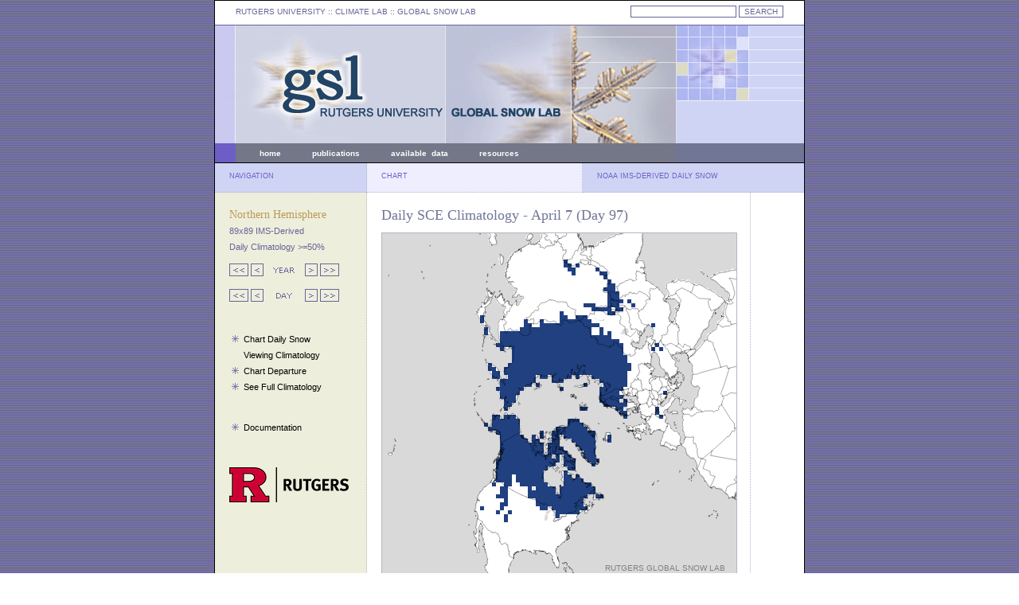

--- FILE ---
content_type: text/html; charset=UTF-8
request_url: https://climate.rutgers.edu/snowcover/chart_daily.php?ui_year=2011&ui_day=97&ui_set=1
body_size: 2031
content:
<!DOCTYPE html PUBLIC "-//W3C//DTD XHTML 1.0 Transitional//EN" "http://www.w3.org/TR/xhtml1/DTD/xhtml1-transitional.dtd">
<html>
<head>
	<meta http-equiv="content-type" content="text/html; charset=iso-8859-1" />
	<meta name="author" content="Thomas Estilow" />
	<meta name="keywords" content="snow, extent, anomaly, data, station, microwave" />
	<meta name="description" content="Rutgers University Global Snow Lab" />
	<meta name="robots" content="all" />
	<title>Rutgers University Climate Lab :: Global Snow Lab</title>

	<style type="text/css" title="defaultStyle">
		@import "lib/css/gslStyles.css";
	</style>
	<link rel="Shortcut Icon" type="image/x-icon" href="https://climate.rutgers.edu/snowcover/favicon.ico" />
</head>


<body id="global-snow-lab">

<div id="container">
	<div id="topLeft">
	<span class="topLinks">
	<a href="http://www.rutgers.edu">RUTGERS UNIVERSITY</a> :: CLIMATE LAB :: <a href="index.php">GLOBAL SNOW LAB</a>
	</span>
	</div>
	<div id="topRight">
<!--	<form name="gs" method="get" action="http://www.google.com/u/rutgerz">
	<input type="hidden" name="hl" value="en"/>
	<input type="hidden" name="lr" value=""/>
	<input type="hidden" name="as_dt" value="i"/>
	<input type='hidden' name="as_sitesearch" value="climate.rutgers.edu"/>
	<input type="hidden" name="ie" value="ISO-8859-1"/>
	<input type="text" name="q" size="20" maxlength="2048" value="" class="formText"/>
	<input type="submit" name="btnG" value="SEARCH" class="formButton"/>
	</form>-->
<!-- search box -->

<form name="gs" method="GET" action="https://search.rutgers.edu" onsubmit="appendDomain(this,'climate.rutgers.edu'); return false;">
   <input type="text" name="q" size="20" maxlength="2048" value="" class="formText">
   <input type="submit" name="btnG" value="SEARCH" class="formButton"/>
<!--   <input type="submit" value="Search">-->
<!--   <input type="reset" value="Clear">-->
</form>

<script>
   function appendDomain(f,d) 
   {

      var q = f.elements['q'].value; // get the query term from search form
      var q = " " + q;
      var site = "site:" + d; // build the site query term modifier

      if (q.indexOf(site) == -1) // check if site modifier is not already in query
      {
         // var qTemp = q + site; // append site modifier to query
         // f.elements['q'].value = qTemp; // replace the query term in input field with one containing the modifier
         q = site + q; // append site modifier to query
         q = q.split(' ').join('+'); // replace spaces with +s
      }

      location.href = 'https://search.rutgers.edu/websites?q=' + q; // replace current page with site specific query results displayed in RUS

   // comment out the line above and uncomment the two lines below to open search results in a new tab or window
   //   var win = window.open("https://search.rutgers.edu/web?q=" + q , 'search');
   //   win.focus();

   }
</script>

	</div>
	<div id="header">
	</div>
	<div id="headerMenuLeft">
	</div>
	<div id="headerMenuCenter">
	<span class="headerLinks">
<a href="index.php">home</a>
&nbsp;&nbsp;&nbsp;&nbsp;&nbsp;&nbsp;&nbsp;&nbsp;&nbsp;&nbsp;&nbsp;
<a href="docs.php?target=pubs">publications</a>
&nbsp;&nbsp;&nbsp;&nbsp;&nbsp;&nbsp;&nbsp;&nbsp;&nbsp;&nbsp;&nbsp;
<a href="docs.php?target=datareq">available&nbsp;&nbsp;data</a>
&nbsp;&nbsp;&nbsp;&nbsp;&nbsp;&nbsp;&nbsp;&nbsp;&nbsp;&nbsp;&nbsp;
<a href="docs.php?target=links">resources</a>
&nbsp;&nbsp;&nbsp;&nbsp;&nbsp;&nbsp;&nbsp;&nbsp;&nbsp;&nbsp;&nbsp;
<!--<a href="https://climate.rutgers.edu/measures/snowice/">NASA MEaSUREs</a>
--></span> 

	</div>
	<div id="headerMenuRight">
	</div>
	<div id="columnTitleLeft">
	NAVIGATION
	</div>
	<div id="columnTitleCenter">
	CHART
	</div>
	<div id="columnTitleRight">
	NOAA IMS-DERIVED DAILY SNOW
	</div>
	<div id="leftContent">
	<span class="menuTitle">
	Northern Hemisphere</span><br />
	<span class="menuSubmenu">89x89 IMS-Derived
	<br />Daily Climatology >=50%</span>
	<span class="contentHome"></span>

	<br />
	<span class="menuLinks">
	<p /><a href="chart_daily.php?ui_year=2008&ui_day=97&ui_set=1"><img src="images/arrow_10left.gif" border="0"></a>&nbsp;<a href="chart_daily.php?ui_year=2010&ui_day=97&ui_set=1"><img src="images/arrow_01left.gif" border="0"></a>&nbsp; <img src="images/arrow_yearlabel.gif"> &nbsp;<a href="chart_daily.php?ui_year=2012&ui_day=97&ui_set=1"><img src="images/arrow_01right.gif" border="0"></a>&nbsp;<a href="chart_daily.php?ui_year=2014&ui_day=97&ui_set=1"><img src="images/arrow_10right.gif" border="0"></a><p /><a href="chart_daily.php?ui_year=2011&ui_day=87&ui_set=1"><img src="images/arrow_10left.gif" border="0"></a>&nbsp;<a href="chart_daily.php?ui_year=2011&ui_day=96&ui_set=1"><img src="images/arrow_01left.gif" border="0"></a> &nbsp;<img src="images/arrow_daylabel.gif">&nbsp; <a href="chart_daily.php?ui_year=2011&ui_day=98&ui_set=1"><img src="images/arrow_01right.gif" border="0"></a>&nbsp;<a href="chart_daily.php?ui_year=2011&ui_day=107&ui_set=1"><img src="images/arrow_10right.gif" border="0"></a><span class="menuLinks"><br />&nbsp;<p />&nbsp;<img src="images/asterisk03.gif" border="0">&nbsp;&nbsp;<a href="chart_daily.php?ui_year=2011&ui_day=97&ui_set=0">Chart Daily Snow</a><br />&nbsp;<img src="images/asterisk_spacer.gif" border="0">&nbsp;&nbsp;<a href="chart_daily.php?ui_year=2011&ui_day=97&ui_set=1">Viewing Climatology</a><br />&nbsp;<img src="images/asterisk03.gif" border="0">&nbsp;&nbsp;<a href="chart_daily.php?ui_year=2011&ui_day=97&ui_set=2">Chart Departure</a><br />&nbsp;<img src="images/asterisk03.gif" border="0">&nbsp;&nbsp;<a href="chart_daily.php?ui_year=2011&ui_day=97&ui_set=3">See Full Climatology</a><br />&nbsp</p>&nbsp;<img src="images/asterisk03.gif" border="0">&nbsp;&nbsp;<a href="docs.php?target=daily">Documentation</a>	<div style="position: relative; bottom: -40px;"><a href="http://www.rutgers.edu" target="_blank"><img src="images/RUTGERS_H_RED_BLACK_RGB_150.png" border="0"></a></div>


	</span>
	</div> 
	<div id="mapContent">
	<span class="titleText">
	
	Daily SCE Climatology - April 7 (Day 97)</span>
	
	<p class="contentHome">

<div id="mapSvg"><embed src="svg/mapfile_dailyclim50.php?ui_day=97&ui_year=2011" name="snowmap" height="445" width="445" type="image/svg+xml"></div><img src="images/spacer8px.gif"><br /><img src="images/legend_daily_clim50.gif">	</div>
	<div id="legendContent">
	
	</div>
</div>

<script src="https://www.google-analytics.com/urchin.js" type="text/javascript">
</script>
<script type="text/javascript">
_uacct = "UA-2044055-3";
urchinTracker();
</script>
</body>
</html>


--- FILE ---
content_type: image/svg+xml
request_url: https://climate.rutgers.edu/snowcover/svg/mapfile_dailyclim50.php?ui_day=97&ui_year=2011
body_size: 291270
content:
<?xml version="1.0" standalone="no"?>
<!DOCTYPE svg PUBLIC "-//W3C//DTD SVG 1.1//EN" "http://www.w3.org/Graphics/SVG/1.1/DTD/svg11.dtd">
<svg viewbox="0 0 445 445" version="1.1" xmlns="http://www.w3.org/2000/svg" xmlns:xlink="http://www.w3.org/1999/xlink">
<!-- length of clim: 23763 -->
<g transform="translate(0 0)">
<g transform="scale(1)">
<image x="0" y="0" width="445px" height="445px" xlink:href="images/NH-mask-80W.gif"></image>
</g>
<g transform="scale(1) translate(3 -2)">
<rect style="fill:rgb(255,255,255);fill-opacity:0" width="450" height="5" x="0" y="0"/>
<rect style="fill:rgb(255,255,255);fill-opacity:0" width="445" height="5" x="0" y="5"/>
<rect style="fill:rgb(255,255,255);fill-opacity:0" width="445" height="5" x="0" y="10"/>
<rect style="fill:rgb(255,255,255);fill-opacity:0" width="445" height="5" x="0" y="15"/>
<rect style="fill:rgb(255,255,255);fill-opacity:0" width="445" height="5" x="0" y="20"/>
<rect style="fill:rgb(255,255,255);fill-opacity:0" width="445" height="5" x="0" y="25"/>
<rect style="fill:rgb(255,255,255);fill-opacity:0" width="445" height="5" x="0" y="30"/>
<rect style="fill:rgb(255,255,255);fill-opacity:0" width="225" height="5" x="0" y="35"/>
<rect style="fill:rgb(32,64,128);fill-opacity:1" width="5" height="5" x="225" y="35"/>
<rect style="fill:rgb(255,255,255);fill-opacity:0" width="215" height="5" x="230" y="35"/>
<rect style="fill:rgb(255,255,255);fill-opacity:0" width="225" height="5" x="0" y="40"/>
<rect style="fill:rgb(32,64,128);fill-opacity:1" width="10" height="5" x="225" y="40"/>
<rect style="fill:rgb(255,255,255);fill-opacity:0" width="5" height="5" x="235" y="40"/>
<rect style="fill:rgb(32,64,128);fill-opacity:1" width="5" height="5" x="240" y="40"/>
<rect style="fill:rgb(255,255,255);fill-opacity:0" width="200" height="5" x="245" y="40"/>
<rect style="fill:rgb(255,255,255);fill-opacity:0" width="230" height="5" x="0" y="45"/>
<rect style="fill:rgb(32,64,128);fill-opacity:1" width="10" height="5" x="230" y="45"/>
<rect style="fill:rgb(255,255,255);fill-opacity:0" width="25" height="5" x="240" y="45"/>
<rect style="fill:rgb(32,64,128);fill-opacity:1" width="5" height="5" x="265" y="45"/>
<rect style="fill:rgb(255,255,255);fill-opacity:0" width="175" height="5" x="270" y="45"/>
<rect style="fill:rgb(255,255,255);fill-opacity:0" width="235" height="5" x="0" y="50"/>
<rect style="fill:rgb(32,64,128);fill-opacity:1" width="5" height="5" x="235" y="50"/>
<rect style="fill:rgb(255,255,255);fill-opacity:0" width="30" height="5" x="240" y="50"/>
<rect style="fill:rgb(32,64,128);fill-opacity:1" width="10" height="5" x="270" y="50"/>
<rect style="fill:rgb(255,255,255);fill-opacity:0" width="165" height="5" x="280" y="50"/>
<rect style="fill:rgb(255,255,255);fill-opacity:0" width="275" height="5" x="0" y="55"/>
<rect style="fill:rgb(32,64,128);fill-opacity:1" width="5" height="5" x="275" y="55"/>
<rect style="fill:rgb(255,255,255);fill-opacity:0" width="165" height="5" x="280" y="55"/>
<rect style="fill:rgb(255,255,255);fill-opacity:0" width="280" height="5" x="0" y="60"/>
<rect style="fill:rgb(32,64,128);fill-opacity:1" width="5" height="5" x="280" y="60"/>
<rect style="fill:rgb(255,255,255);fill-opacity:0" width="160" height="5" x="285" y="60"/>
<rect style="fill:rgb(255,255,255);fill-opacity:0" width="280" height="5" x="0" y="65"/>
<rect style="fill:rgb(32,64,128);fill-opacity:1" width="10" height="5" x="280" y="65"/>
<rect style="fill:rgb(255,255,255);fill-opacity:0" width="155" height="5" x="290" y="65"/>
<rect style="fill:rgb(255,255,255);fill-opacity:0" width="275" height="5" x="0" y="70"/>
<rect style="fill:rgb(32,64,128);fill-opacity:1" width="15" height="5" x="275" y="70"/>
<rect style="fill:rgb(255,255,255);fill-opacity:0" width="155" height="5" x="290" y="70"/>
<rect style="fill:rgb(255,255,255);fill-opacity:0" width="280" height="5" x="0" y="75"/>
<rect style="fill:rgb(32,64,128);fill-opacity:1" width="15" height="5" x="280" y="75"/>
<rect style="fill:rgb(255,255,255);fill-opacity:0" width="150" height="5" x="295" y="75"/>
<rect style="fill:rgb(255,255,255);fill-opacity:0" width="280" height="5" x="0" y="80"/>
<rect style="fill:rgb(32,64,128);fill-opacity:1" width="15" height="5" x="280" y="80"/>
<rect style="fill:rgb(255,255,255);fill-opacity:0" width="150" height="5" x="295" y="80"/>
<rect style="fill:rgb(255,255,255);fill-opacity:0" width="280" height="5" x="0" y="85"/>
<rect style="fill:rgb(32,64,128);fill-opacity:1" width="20" height="5" x="280" y="85"/>
<rect style="fill:rgb(255,255,255);fill-opacity:0" width="5" height="5" x="300" y="85"/>
<rect style="fill:rgb(32,64,128);fill-opacity:1" width="5" height="5" x="305" y="85"/>
<rect style="fill:rgb(255,255,255);fill-opacity:0" width="135" height="5" x="310" y="85"/>
<rect style="fill:rgb(255,255,255);fill-opacity:0" width="250" height="5" x="0" y="90"/>
<rect style="fill:rgb(32,64,128);fill-opacity:1" width="15" height="5" x="250" y="90"/>
<rect style="fill:rgb(255,255,255);fill-opacity:0" width="15" height="5" x="265" y="90"/>
<rect style="fill:rgb(32,64,128);fill-opacity:1" width="15" height="5" x="280" y="90"/>
<rect style="fill:rgb(255,255,255);fill-opacity:0" width="15" height="5" x="295" y="90"/>
<rect style="fill:rgb(32,64,128);fill-opacity:1" width="5" height="5" x="310" y="90"/>
<rect style="fill:rgb(255,255,255);fill-opacity:0" width="130" height="5" x="315" y="90"/>
<rect style="fill:rgb(255,255,255);fill-opacity:0" width="260" height="5" x="0" y="95"/>
<rect style="fill:rgb(32,64,128);fill-opacity:1" width="25" height="5" x="260" y="95"/>
<rect style="fill:rgb(255,255,255);fill-opacity:0" width="5" height="5" x="285" y="95"/>
<rect style="fill:rgb(32,64,128);fill-opacity:1" width="10" height="5" x="290" y="95"/>
<rect style="fill:rgb(255,255,255);fill-opacity:0" width="145" height="5" x="300" y="95"/>
<rect style="fill:rgb(255,255,255);fill-opacity:0" width="220" height="5" x="0" y="100"/>
<rect style="fill:rgb(32,64,128);fill-opacity:1" width="5" height="5" x="220" y="100"/>
<rect style="fill:rgb(255,255,255);fill-opacity:0" width="55" height="5" x="225" y="100"/>
<rect style="fill:rgb(32,64,128);fill-opacity:1" width="10" height="5" x="280" y="100"/>
<rect style="fill:rgb(255,255,255);fill-opacity:0" width="155" height="5" x="290" y="100"/>
<rect style="fill:rgb(255,255,255);fill-opacity:0" width="120" height="5" x="0" y="105"/>
<rect style="fill:rgb(32,64,128);fill-opacity:1" width="5" height="5" x="120" y="105"/>
<rect style="fill:rgb(255,255,255);fill-opacity:0" width="95" height="5" x="125" y="105"/>
<rect style="fill:rgb(32,64,128);fill-opacity:1" width="10" height="5" x="220" y="105"/>
<rect style="fill:rgb(255,255,255);fill-opacity:0" width="10" height="5" x="230" y="105"/>
<rect style="fill:rgb(32,64,128);fill-opacity:1" width="15" height="5" x="240" y="105"/>
<rect style="fill:rgb(255,255,255);fill-opacity:0" width="190" height="5" x="255" y="105"/>
<rect style="fill:rgb(255,255,255);fill-opacity:0" width="120" height="5" x="0" y="110"/>
<rect style="fill:rgb(32,64,128);fill-opacity:1" width="5" height="5" x="120" y="110"/>
<rect style="fill:rgb(255,255,255);fill-opacity:0" width="50" height="5" x="125" y="110"/>
<rect style="fill:rgb(32,64,128);fill-opacity:1" width="5" height="5" x="175" y="110"/>
<rect style="fill:rgb(255,255,255);fill-opacity:0" width="15" height="5" x="180" y="110"/>
<rect style="fill:rgb(32,64,128);fill-opacity:1" width="5" height="5" x="195" y="110"/>
<rect style="fill:rgb(255,255,255);fill-opacity:0" width="20" height="5" x="200" y="110"/>
<rect style="fill:rgb(32,64,128);fill-opacity:1" width="40" height="5" x="220" y="110"/>
<rect style="fill:rgb(255,255,255);fill-opacity:0" width="185" height="5" x="260" y="110"/>
<rect style="fill:rgb(255,255,255);fill-opacity:0" width="175" height="5" x="0" y="115"/>
<rect style="fill:rgb(32,64,128);fill-opacity:1" width="10" height="5" x="175" y="115"/>
<rect style="fill:rgb(255,255,255);fill-opacity:0" width="10" height="5" x="185" y="115"/>
<rect style="fill:rgb(32,64,128);fill-opacity:1" width="75" height="5" x="195" y="115"/>
<rect style="fill:rgb(255,255,255);fill-opacity:0" width="65" height="5" x="270" y="115"/>
<rect style="fill:rgb(32,64,128);fill-opacity:1" width="5" height="5" x="335" y="115"/>
<rect style="fill:rgb(255,255,255);fill-opacity:0" width="105" height="5" x="340" y="115"/>
<rect style="fill:rgb(255,255,255);fill-opacity:0" width="125" height="5" x="0" y="120"/>
<rect style="fill:rgb(32,64,128);fill-opacity:1" width="5" height="5" x="125" y="120"/>
<rect style="fill:rgb(255,255,255);fill-opacity:0" width="40" height="5" x="130" y="120"/>
<rect style="fill:rgb(32,64,128);fill-opacity:1" width="90" height="5" x="170" y="120"/>
<rect style="fill:rgb(255,255,255);fill-opacity:0" width="10" height="5" x="260" y="120"/>
<rect style="fill:rgb(32,64,128);fill-opacity:1" width="5" height="5" x="270" y="120"/>
<rect style="fill:rgb(255,255,255);fill-opacity:0" width="170" height="5" x="275" y="120"/>
<rect style="fill:rgb(255,255,255);fill-opacity:0" width="125" height="5" x="0" y="125"/>
<rect style="fill:rgb(32,64,128);fill-opacity:1" width="5" height="5" x="125" y="125"/>
<rect style="fill:rgb(255,255,255);fill-opacity:0" width="15" height="5" x="130" y="125"/>
<rect style="fill:rgb(32,64,128);fill-opacity:1" width="115" height="5" x="145" y="125"/>
<rect style="fill:rgb(255,255,255);fill-opacity:0" width="10" height="5" x="260" y="125"/>
<rect style="fill:rgb(32,64,128);fill-opacity:1" width="5" height="5" x="270" y="125"/>
<rect style="fill:rgb(255,255,255);fill-opacity:0" width="5" height="5" x="275" y="125"/>
<rect style="fill:rgb(32,64,128);fill-opacity:1" width="5" height="5" x="280" y="125"/>
<rect style="fill:rgb(255,255,255);fill-opacity:0" width="160" height="5" x="285" y="125"/>
<rect style="fill:rgb(255,255,255);fill-opacity:0" width="145" height="5" x="0" y="130"/>
<rect style="fill:rgb(32,64,128);fill-opacity:1" width="140" height="5" x="145" y="130"/>
<rect style="fill:rgb(255,255,255);fill-opacity:0" width="160" height="5" x="285" y="130"/>
<rect style="fill:rgb(255,255,255);fill-opacity:0" width="145" height="5" x="0" y="135"/>
<rect style="fill:rgb(32,64,128);fill-opacity:1" width="150" height="5" x="145" y="135"/>
<rect style="fill:rgb(255,255,255);fill-opacity:0" width="150" height="5" x="295" y="135"/>
<rect style="fill:rgb(255,255,255);fill-opacity:0" width="140" height="5" x="0" y="140"/>
<rect style="fill:rgb(32,64,128);fill-opacity:1" width="160" height="5" x="140" y="140"/>
<rect style="fill:rgb(255,255,255);fill-opacity:0" width="40" height="5" x="300" y="140"/>
<rect style="fill:rgb(32,64,128);fill-opacity:1" width="5" height="5" x="340" y="140"/>
<rect style="fill:rgb(255,255,255);fill-opacity:0" width="100" height="5" x="345" y="140"/>
<rect style="fill:rgb(255,255,255);fill-opacity:0" width="145" height="5" x="0" y="145"/>
<rect style="fill:rgb(32,64,128);fill-opacity:1" width="5" height="5" x="145" y="145"/>
<rect style="fill:rgb(255,255,255);fill-opacity:0" width="10" height="5" x="150" y="145"/>
<rect style="fill:rgb(32,64,128);fill-opacity:1" width="140" height="5" x="160" y="145"/>
<rect style="fill:rgb(255,255,255);fill-opacity:0" width="35" height="5" x="300" y="145"/>
<rect style="fill:rgb(32,64,128);fill-opacity:1" width="5" height="5" x="335" y="145"/>
<rect style="fill:rgb(255,255,255);fill-opacity:0" width="5" height="5" x="340" y="145"/>
<rect style="fill:rgb(32,64,128);fill-opacity:1" width="5" height="5" x="345" y="145"/>
<rect style="fill:rgb(255,255,255);fill-opacity:0" width="95" height="5" x="350" y="145"/>
<rect style="fill:rgb(255,255,255);fill-opacity:0" width="160" height="5" x="0" y="150"/>
<rect style="fill:rgb(32,64,128);fill-opacity:1" width="140" height="5" x="160" y="150"/>
<rect style="fill:rgb(255,255,255);fill-opacity:0" width="145" height="5" x="300" y="150"/>
<rect style="fill:rgb(255,255,255);fill-opacity:0" width="160" height="5" x="0" y="155"/>
<rect style="fill:rgb(32,64,128);fill-opacity:1" width="145" height="5" x="160" y="155"/>
<rect style="fill:rgb(255,255,255);fill-opacity:0" width="140" height="5" x="305" y="155"/>
<rect style="fill:rgb(255,255,255);fill-opacity:0" width="160" height="5" x="0" y="160"/>
<rect style="fill:rgb(32,64,128);fill-opacity:1" width="145" height="5" x="160" y="160"/>
<rect style="fill:rgb(255,255,255);fill-opacity:0" width="140" height="5" x="305" y="160"/>
<rect style="fill:rgb(255,255,255);fill-opacity:0" width="130" height="5" x="0" y="165"/>
<rect style="fill:rgb(32,64,128);fill-opacity:1" width="5" height="5" x="130" y="165"/>
<rect style="fill:rgb(255,255,255);fill-opacity:0" width="20" height="5" x="135" y="165"/>
<rect style="fill:rgb(32,64,128);fill-opacity:1" width="155" height="5" x="155" y="165"/>
<rect style="fill:rgb(255,255,255);fill-opacity:0" width="135" height="5" x="310" y="165"/>
<rect style="fill:rgb(255,255,255);fill-opacity:0" width="130" height="5" x="0" y="170"/>
<rect style="fill:rgb(32,64,128);fill-opacity:1" width="10" height="5" x="130" y="170"/>
<rect style="fill:rgb(255,255,255);fill-opacity:0" width="10" height="5" x="140" y="170"/>
<rect style="fill:rgb(32,64,128);fill-opacity:1" width="160" height="5" x="150" y="170"/>
<rect style="fill:rgb(255,255,255);fill-opacity:0" width="135" height="5" x="310" y="170"/>
<rect style="fill:rgb(255,255,255);fill-opacity:0" width="135" height="5" x="0" y="175"/>
<rect style="fill:rgb(32,64,128);fill-opacity:1" width="10" height="5" x="135" y="175"/>
<rect style="fill:rgb(255,255,255);fill-opacity:0" width="5" height="5" x="145" y="175"/>
<rect style="fill:rgb(32,64,128);fill-opacity:1" width="155" height="5" x="150" y="175"/>
<rect style="fill:rgb(255,255,255);fill-opacity:0" width="140" height="5" x="305" y="175"/>
<rect style="fill:rgb(255,255,255);fill-opacity:0" width="135" height="5" x="0" y="180"/>
<rect style="fill:rgb(32,64,128);fill-opacity:1" width="10" height="5" x="135" y="180"/>
<rect style="fill:rgb(255,255,255);fill-opacity:0" width="10" height="5" x="145" y="180"/>
<rect style="fill:rgb(32,64,128);fill-opacity:1" width="35" height="5" x="155" y="180"/>
<rect style="fill:rgb(255,255,255);fill-opacity:0" width="5" height="5" x="190" y="180"/>
<rect style="fill:rgb(32,64,128);fill-opacity:1" width="10" height="5" x="195" y="180"/>
<rect style="fill:rgb(255,255,255);fill-opacity:0" width="5" height="5" x="205" y="180"/>
<rect style="fill:rgb(32,64,128);fill-opacity:1" width="25" height="5" x="210" y="180"/>
<rect style="fill:rgb(255,255,255);fill-opacity:0" width="5" height="5" x="235" y="180"/>
<rect style="fill:rgb(32,64,128);fill-opacity:1" width="5" height="5" x="240" y="180"/>
<rect style="fill:rgb(255,255,255);fill-opacity:0" width="15" height="5" x="245" y="180"/>
<rect style="fill:rgb(32,64,128);fill-opacity:1" width="45" height="5" x="260" y="180"/>
<rect style="fill:rgb(255,255,255);fill-opacity:0" width="140" height="5" x="305" y="180"/>
<rect style="fill:rgb(255,255,255);fill-opacity:0" width="145" height="5" x="0" y="185"/>
<rect style="fill:rgb(32,64,128);fill-opacity:1" width="45" height="5" x="145" y="185"/>
<rect style="fill:rgb(255,255,255);fill-opacity:0" width="20" height="5" x="190" y="185"/>
<rect style="fill:rgb(32,64,128);fill-opacity:1" width="15" height="5" x="210" y="185"/>
<rect style="fill:rgb(255,255,255);fill-opacity:0" width="45" height="5" x="225" y="185"/>
<rect style="fill:rgb(32,64,128);fill-opacity:1" width="35" height="5" x="270" y="185"/>
<rect style="fill:rgb(255,255,255);fill-opacity:0" width="140" height="5" x="305" y="185"/>
<rect style="fill:rgb(255,255,255);fill-opacity:0" width="145" height="5" x="0" y="190"/>
<rect style="fill:rgb(32,64,128);fill-opacity:1" width="40" height="5" x="145" y="190"/>
<rect style="fill:rgb(255,255,255);fill-opacity:0" width="5" height="5" x="185" y="190"/>
<rect style="fill:rgb(32,64,128);fill-opacity:1" width="5" height="5" x="190" y="190"/>
<rect style="fill:rgb(255,255,255);fill-opacity:0" width="55" height="5" x="195" y="190"/>
<rect style="fill:rgb(32,64,128);fill-opacity:1" width="5" height="5" x="250" y="190"/>
<rect style="fill:rgb(255,255,255);fill-opacity:0" width="20" height="5" x="255" y="190"/>
<rect style="fill:rgb(32,64,128);fill-opacity:1" width="30" height="5" x="275" y="190"/>
<rect style="fill:rgb(255,255,255);fill-opacity:0" width="140" height="5" x="305" y="190"/>
<rect style="fill:rgb(255,255,255);fill-opacity:0" width="140" height="5" x="0" y="195"/>
<rect style="fill:rgb(32,64,128);fill-opacity:1" width="35" height="5" x="140" y="195"/>
<rect style="fill:rgb(255,255,255);fill-opacity:0" width="45" height="5" x="175" y="195"/>
<rect style="fill:rgb(32,64,128);fill-opacity:1" width="5" height="5" x="220" y="195"/>
<rect style="fill:rgb(255,255,255);fill-opacity:0" width="45" height="5" x="225" y="195"/>
<rect style="fill:rgb(32,64,128);fill-opacity:1" width="30" height="5" x="270" y="195"/>
<rect style="fill:rgb(255,255,255);fill-opacity:0" width="145" height="5" x="300" y="195"/>
<rect style="fill:rgb(255,255,255);fill-opacity:0" width="145" height="5" x="0" y="200"/>
<rect style="fill:rgb(32,64,128);fill-opacity:1" width="25" height="5" x="145" y="200"/>
<rect style="fill:rgb(255,255,255);fill-opacity:0" width="100" height="5" x="170" y="200"/>
<rect style="fill:rgb(32,64,128);fill-opacity:1" width="25" height="5" x="270" y="200"/>
<rect style="fill:rgb(255,255,255);fill-opacity:0" width="55" height="5" x="295" y="200"/>
<rect style="fill:rgb(32,64,128);fill-opacity:1" width="5" height="5" x="350" y="200"/>
<rect style="fill:rgb(255,255,255);fill-opacity:0" width="90" height="5" x="355" y="200"/>
<rect style="fill:rgb(255,255,255);fill-opacity:0" width="145" height="5" x="0" y="205"/>
<rect style="fill:rgb(32,64,128);fill-opacity:1" width="20" height="5" x="145" y="205"/>
<rect style="fill:rgb(255,255,255);fill-opacity:0" width="105" height="5" x="165" y="205"/>
<rect style="fill:rgb(32,64,128);fill-opacity:1" width="30" height="5" x="270" y="205"/>
<rect style="fill:rgb(255,255,255);fill-opacity:0" width="145" height="5" x="300" y="205"/>
<rect style="fill:rgb(255,255,255);fill-opacity:0" width="150" height="5" x="0" y="210"/>
<rect style="fill:rgb(32,64,128);fill-opacity:1" width="15" height="5" x="150" y="210"/>
<rect style="fill:rgb(255,255,255);fill-opacity:0" width="105" height="5" x="165" y="210"/>
<rect style="fill:rgb(32,64,128);fill-opacity:1" width="25" height="5" x="270" y="210"/>
<rect style="fill:rgb(255,255,255);fill-opacity:0" width="5" height="5" x="295" y="210"/>
<rect style="fill:rgb(32,64,128);fill-opacity:1" width="5" height="5" x="300" y="210"/>
<rect style="fill:rgb(255,255,255);fill-opacity:0" width="140" height="5" x="305" y="210"/>
<rect style="fill:rgb(255,255,255);fill-opacity:0" width="150" height="5" x="0" y="215"/>
<rect style="fill:rgb(32,64,128);fill-opacity:1" width="10" height="5" x="150" y="215"/>
<rect style="fill:rgb(255,255,255);fill-opacity:0" width="115" height="5" x="160" y="215"/>
<rect style="fill:rgb(32,64,128);fill-opacity:1" width="30" height="5" x="275" y="215"/>
<rect style="fill:rgb(255,255,255);fill-opacity:0" width="140" height="5" x="305" y="215"/>
<rect style="fill:rgb(255,255,255);fill-opacity:0" width="150" height="5" x="0" y="220"/>
<rect style="fill:rgb(32,64,128);fill-opacity:1" width="5" height="5" x="150" y="220"/>
<rect style="fill:rgb(255,255,255);fill-opacity:0" width="90" height="5" x="155" y="220"/>
<rect style="fill:rgb(32,64,128);fill-opacity:1" width="10" height="5" x="245" y="220"/>
<rect style="fill:rgb(255,255,255);fill-opacity:0" width="35" height="5" x="255" y="220"/>
<rect style="fill:rgb(32,64,128);fill-opacity:1" width="10" height="5" x="290" y="220"/>
<rect style="fill:rgb(255,255,255);fill-opacity:0" width="40" height="5" x="300" y="220"/>
<rect style="fill:rgb(32,64,128);fill-opacity:1" width="5" height="5" x="340" y="220"/>
<rect style="fill:rgb(255,255,255);fill-opacity:0" width="100" height="5" x="345" y="220"/>
<rect style="fill:rgb(255,255,255);fill-opacity:0" width="295" height="5" x="0" y="225"/>
<rect style="fill:rgb(32,64,128);fill-opacity:1" width="10" height="5" x="295" y="225"/>
<rect style="fill:rgb(255,255,255);fill-opacity:0" width="35" height="5" x="305" y="225"/>
<rect style="fill:rgb(32,64,128);fill-opacity:1" width="5" height="5" x="340" y="225"/>
<rect style="fill:rgb(255,255,255);fill-opacity:0" width="100" height="5" x="345" y="225"/>
<rect style="fill:rgb(255,255,255);fill-opacity:0" width="135" height="5" x="0" y="230"/>
<rect style="fill:rgb(32,64,128);fill-opacity:1" width="10" height="5" x="135" y="230"/>
<rect style="fill:rgb(255,255,255);fill-opacity:0" width="5" height="5" x="145" y="230"/>
<rect style="fill:rgb(32,64,128);fill-opacity:1" width="15" height="5" x="150" y="230"/>
<rect style="fill:rgb(255,255,255);fill-opacity:0" width="135" height="5" x="165" y="230"/>
<rect style="fill:rgb(32,64,128);fill-opacity:1" width="5" height="5" x="300" y="230"/>
<rect style="fill:rgb(255,255,255);fill-opacity:0" width="40" height="5" x="305" y="230"/>
<rect style="fill:rgb(32,64,128);fill-opacity:1" width="5" height="5" x="345" y="230"/>
<rect style="fill:rgb(255,255,255);fill-opacity:0" width="95" height="5" x="350" y="230"/>
<rect style="fill:rgb(255,255,255);fill-opacity:0" width="135" height="5" x="0" y="235"/>
<rect style="fill:rgb(32,64,128);fill-opacity:1" width="35" height="5" x="135" y="235"/>
<rect style="fill:rgb(255,255,255);fill-opacity:0" width="60" height="5" x="170" y="235"/>
<rect style="fill:rgb(32,64,128);fill-opacity:1" width="15" height="5" x="230" y="235"/>
<rect style="fill:rgb(255,255,255);fill-opacity:0" width="200" height="5" x="245" y="235"/>
<rect style="fill:rgb(255,255,255);fill-opacity:0" width="125" height="5" x="0" y="240"/>
<rect style="fill:rgb(32,64,128);fill-opacity:1" width="5" height="5" x="125" y="240"/>
<rect style="fill:rgb(255,255,255);fill-opacity:0" width="5" height="5" x="130" y="240"/>
<rect style="fill:rgb(32,64,128);fill-opacity:1" width="35" height="5" x="135" y="240"/>
<rect style="fill:rgb(255,255,255);fill-opacity:0" width="60" height="5" x="170" y="240"/>
<rect style="fill:rgb(32,64,128);fill-opacity:1" width="20" height="5" x="230" y="240"/>
<rect style="fill:rgb(255,255,255);fill-opacity:0" width="195" height="5" x="250" y="240"/>
<rect style="fill:rgb(255,255,255);fill-opacity:0" width="130" height="5" x="0" y="245"/>
<rect style="fill:rgb(32,64,128);fill-opacity:1" width="40" height="5" x="130" y="245"/>
<rect style="fill:rgb(255,255,255);fill-opacity:0" width="45" height="5" x="170" y="245"/>
<rect style="fill:rgb(32,64,128);fill-opacity:1" width="40" height="5" x="215" y="245"/>
<rect style="fill:rgb(255,255,255);fill-opacity:0" width="190" height="5" x="255" y="245"/>
<rect style="fill:rgb(255,255,255);fill-opacity:0" width="140" height="5" x="0" y="250"/>
<rect style="fill:rgb(32,64,128);fill-opacity:1" width="30" height="5" x="140" y="250"/>
<rect style="fill:rgb(255,255,255);fill-opacity:0" width="25" height="5" x="170" y="250"/>
<rect style="fill:rgb(32,64,128);fill-opacity:1" width="5" height="5" x="195" y="250"/>
<rect style="fill:rgb(255,255,255);fill-opacity:0" width="10" height="5" x="200" y="250"/>
<rect style="fill:rgb(32,64,128);fill-opacity:1" width="55" height="5" x="210" y="250"/>
<rect style="fill:rgb(255,255,255);fill-opacity:0" width="180" height="5" x="265" y="250"/>
<rect style="fill:rgb(255,255,255);fill-opacity:0" width="145" height="5" x="0" y="255"/>
<rect style="fill:rgb(32,64,128);fill-opacity:1" width="30" height="5" x="145" y="255"/>
<rect style="fill:rgb(255,255,255);fill-opacity:0" width="10" height="5" x="175" y="255"/>
<rect style="fill:rgb(32,64,128);fill-opacity:1" width="5" height="5" x="185" y="255"/>
<rect style="fill:rgb(255,255,255);fill-opacity:0" width="5" height="5" x="190" y="255"/>
<rect style="fill:rgb(32,64,128);fill-opacity:1" width="5" height="5" x="195" y="255"/>
<rect style="fill:rgb(255,255,255);fill-opacity:0" width="10" height="5" x="200" y="255"/>
<rect style="fill:rgb(32,64,128);fill-opacity:1" width="10" height="5" x="210" y="255"/>
<rect style="fill:rgb(255,255,255);fill-opacity:0" width="5" height="5" x="220" y="255"/>
<rect style="fill:rgb(32,64,128);fill-opacity:1" width="40" height="5" x="225" y="255"/>
<rect style="fill:rgb(255,255,255);fill-opacity:0" width="15" height="5" x="265" y="255"/>
<rect style="fill:rgb(32,64,128);fill-opacity:1" width="5" height="5" x="280" y="255"/>
<rect style="fill:rgb(255,255,255);fill-opacity:0" width="160" height="5" x="285" y="255"/>
<rect style="fill:rgb(255,255,255);fill-opacity:0" width="145" height="5" x="0" y="260"/>
<rect style="fill:rgb(32,64,128);fill-opacity:1" width="35" height="5" x="145" y="260"/>
<rect style="fill:rgb(255,255,255);fill-opacity:0" width="5" height="5" x="180" y="260"/>
<rect style="fill:rgb(32,64,128);fill-opacity:1" width="10" height="5" x="185" y="260"/>
<rect style="fill:rgb(255,255,255);fill-opacity:0" width="15" height="5" x="195" y="260"/>
<rect style="fill:rgb(32,64,128);fill-opacity:1" width="10" height="5" x="210" y="260"/>
<rect style="fill:rgb(255,255,255);fill-opacity:0" width="15" height="5" x="220" y="260"/>
<rect style="fill:rgb(32,64,128);fill-opacity:1" width="30" height="5" x="235" y="260"/>
<rect style="fill:rgb(255,255,255);fill-opacity:0" width="15" height="5" x="265" y="260"/>
<rect style="fill:rgb(32,64,128);fill-opacity:1" width="5" height="5" x="280" y="260"/>
<rect style="fill:rgb(255,255,255);fill-opacity:0" width="160" height="5" x="285" y="260"/>
<rect style="fill:rgb(255,255,255);fill-opacity:0" width="145" height="5" x="0" y="265"/>
<rect style="fill:rgb(32,64,128);fill-opacity:1" width="55" height="5" x="145" y="265"/>
<rect style="fill:rgb(255,255,255);fill-opacity:0" width="5" height="5" x="200" y="265"/>
<rect style="fill:rgb(32,64,128);fill-opacity:1" width="15" height="5" x="205" y="265"/>
<rect style="fill:rgb(255,255,255);fill-opacity:0" width="20" height="5" x="220" y="265"/>
<rect style="fill:rgb(32,64,128);fill-opacity:1" width="25" height="5" x="240" y="265"/>
<rect style="fill:rgb(255,255,255);fill-opacity:0" width="180" height="5" x="265" y="265"/>
<rect style="fill:rgb(255,255,255);fill-opacity:0" width="145" height="5" x="0" y="270"/>
<rect style="fill:rgb(32,64,128);fill-opacity:1" width="55" height="5" x="145" y="270"/>
<rect style="fill:rgb(255,255,255);fill-opacity:0" width="5" height="5" x="200" y="270"/>
<rect style="fill:rgb(32,64,128);fill-opacity:1" width="20" height="5" x="205" y="270"/>
<rect style="fill:rgb(255,255,255);fill-opacity:0" width="20" height="5" x="225" y="270"/>
<rect style="fill:rgb(32,64,128);fill-opacity:1" width="20" height="5" x="245" y="270"/>
<rect style="fill:rgb(255,255,255);fill-opacity:0" width="180" height="5" x="265" y="270"/>
<rect style="fill:rgb(255,255,255);fill-opacity:0" width="145" height="5" x="0" y="275"/>
<rect style="fill:rgb(32,64,128);fill-opacity:1" width="55" height="5" x="145" y="275"/>
<rect style="fill:rgb(255,255,255);fill-opacity:0" width="5" height="5" x="200" y="275"/>
<rect style="fill:rgb(32,64,128);fill-opacity:1" width="25" height="5" x="205" y="275"/>
<rect style="fill:rgb(255,255,255);fill-opacity:0" width="20" height="5" x="230" y="275"/>
<rect style="fill:rgb(32,64,128);fill-opacity:1" width="15" height="5" x="250" y="275"/>
<rect style="fill:rgb(255,255,255);fill-opacity:0" width="180" height="5" x="265" y="275"/>
<rect style="fill:rgb(255,255,255);fill-opacity:0" width="145" height="5" x="0" y="280"/>
<rect style="fill:rgb(32,64,128);fill-opacity:1" width="65" height="5" x="145" y="280"/>
<rect style="fill:rgb(255,255,255);fill-opacity:0" width="5" height="5" x="210" y="280"/>
<rect style="fill:rgb(32,64,128);fill-opacity:1" width="5" height="5" x="215" y="280"/>
<rect style="fill:rgb(255,255,255);fill-opacity:0" width="5" height="5" x="220" y="280"/>
<rect style="fill:rgb(32,64,128);fill-opacity:1" width="10" height="5" x="225" y="280"/>
<rect style="fill:rgb(255,255,255);fill-opacity:0" width="15" height="5" x="235" y="280"/>
<rect style="fill:rgb(32,64,128);fill-opacity:1" width="15" height="5" x="250" y="280"/>
<rect style="fill:rgb(255,255,255);fill-opacity:0" width="180" height="5" x="265" y="280"/>
<rect style="fill:rgb(255,255,255);fill-opacity:0" width="140" height="5" x="0" y="285"/>
<rect style="fill:rgb(32,64,128);fill-opacity:1" width="80" height="5" x="140" y="285"/>
<rect style="fill:rgb(255,255,255);fill-opacity:0" width="5" height="5" x="220" y="285"/>
<rect style="fill:rgb(32,64,128);fill-opacity:1" width="15" height="5" x="225" y="285"/>
<rect style="fill:rgb(255,255,255);fill-opacity:0" width="15" height="5" x="240" y="285"/>
<rect style="fill:rgb(32,64,128);fill-opacity:1" width="15" height="5" x="255" y="285"/>
<rect style="fill:rgb(255,255,255);fill-opacity:0" width="175" height="5" x="270" y="285"/>
<rect style="fill:rgb(255,255,255);fill-opacity:0" width="140" height="5" x="0" y="290"/>
<rect style="fill:rgb(32,64,128);fill-opacity:1" width="75" height="5" x="140" y="290"/>
<rect style="fill:rgb(255,255,255);fill-opacity:0" width="10" height="5" x="215" y="290"/>
<rect style="fill:rgb(32,64,128);fill-opacity:1" width="15" height="5" x="225" y="290"/>
<rect style="fill:rgb(255,255,255);fill-opacity:0" width="20" height="5" x="240" y="290"/>
<rect style="fill:rgb(32,64,128);fill-opacity:1" width="5" height="5" x="260" y="290"/>
<rect style="fill:rgb(255,255,255);fill-opacity:0" width="180" height="5" x="265" y="290"/>
<rect style="fill:rgb(255,255,255);fill-opacity:0" width="140" height="5" x="0" y="295"/>
<rect style="fill:rgb(32,64,128);fill-opacity:1" width="65" height="5" x="140" y="295"/>
<rect style="fill:rgb(255,255,255);fill-opacity:0" width="25" height="5" x="205" y="295"/>
<rect style="fill:rgb(32,64,128);fill-opacity:1" width="10" height="5" x="230" y="295"/>
<rect style="fill:rgb(255,255,255);fill-opacity:0" width="205" height="5" x="240" y="295"/>
<rect style="fill:rgb(255,255,255);fill-opacity:0" width="140" height="5" x="0" y="300"/>
<rect style="fill:rgb(32,64,128);fill-opacity:1" width="60" height="5" x="140" y="300"/>
<rect style="fill:rgb(255,255,255);fill-opacity:0" width="25" height="5" x="200" y="300"/>
<rect style="fill:rgb(32,64,128);fill-opacity:1" width="5" height="5" x="225" y="300"/>
<rect style="fill:rgb(255,255,255);fill-opacity:0" width="215" height="5" x="230" y="300"/>
<rect style="fill:rgb(255,255,255);fill-opacity:0" width="140" height="5" x="0" y="305"/>
<rect style="fill:rgb(32,64,128);fill-opacity:1" width="20" height="5" x="140" y="305"/>
<rect style="fill:rgb(255,255,255);fill-opacity:0" width="5" height="5" x="160" y="305"/>
<rect style="fill:rgb(32,64,128);fill-opacity:1" width="35" height="5" x="165" y="305"/>
<rect style="fill:rgb(255,255,255);fill-opacity:0" width="25" height="5" x="200" y="305"/>
<rect style="fill:rgb(32,64,128);fill-opacity:1" width="10" height="5" x="225" y="305"/>
<rect style="fill:rgb(255,255,255);fill-opacity:0" width="5" height="5" x="235" y="305"/>
<rect style="fill:rgb(32,64,128);fill-opacity:1" width="5" height="5" x="240" y="305"/>
<rect style="fill:rgb(255,255,255);fill-opacity:0" width="200" height="5" x="245" y="305"/>
<rect style="fill:rgb(255,255,255);fill-opacity:0" width="140" height="5" x="0" y="310"/>
<rect style="fill:rgb(32,64,128);fill-opacity:1" width="20" height="5" x="140" y="310"/>
<rect style="fill:rgb(255,255,255);fill-opacity:0" width="5" height="5" x="160" y="310"/>
<rect style="fill:rgb(32,64,128);fill-opacity:1" width="35" height="5" x="165" y="310"/>
<rect style="fill:rgb(255,255,255);fill-opacity:0" width="25" height="5" x="200" y="310"/>
<rect style="fill:rgb(32,64,128);fill-opacity:1" width="25" height="5" x="225" y="310"/>
<rect style="fill:rgb(255,255,255);fill-opacity:0" width="195" height="5" x="250" y="310"/>
<rect style="fill:rgb(255,255,255);fill-opacity:0" width="135" height="5" x="0" y="315"/>
<rect style="fill:rgb(32,64,128);fill-opacity:1" width="5" height="5" x="135" y="315"/>
<rect style="fill:rgb(255,255,255);fill-opacity:0" width="10" height="5" x="140" y="315"/>
<rect style="fill:rgb(32,64,128);fill-opacity:1" width="10" height="5" x="150" y="315"/>
<rect style="fill:rgb(255,255,255);fill-opacity:0" width="10" height="5" x="160" y="315"/>
<rect style="fill:rgb(32,64,128);fill-opacity:1" width="35" height="5" x="170" y="315"/>
<rect style="fill:rgb(255,255,255);fill-opacity:0" width="20" height="5" x="205" y="315"/>
<rect style="fill:rgb(32,64,128);fill-opacity:1" width="35" height="5" x="225" y="315"/>
<rect style="fill:rgb(255,255,255);fill-opacity:0" width="185" height="5" x="260" y="315"/>
<rect style="fill:rgb(255,255,255);fill-opacity:0" width="145" height="5" x="0" y="320"/>
<rect style="fill:rgb(32,64,128);fill-opacity:1" width="10" height="5" x="145" y="320"/>
<rect style="fill:rgb(255,255,255);fill-opacity:0" width="25" height="5" x="155" y="320"/>
<rect style="fill:rgb(32,64,128);fill-opacity:1" width="5" height="5" x="180" y="320"/>
<rect style="fill:rgb(255,255,255);fill-opacity:0" width="5" height="5" x="185" y="320"/>
<rect style="fill:rgb(32,64,128);fill-opacity:1" width="25" height="5" x="190" y="320"/>
<rect style="fill:rgb(255,255,255);fill-opacity:0" width="5" height="5" x="215" y="320"/>
<rect style="fill:rgb(32,64,128);fill-opacity:1" width="45" height="5" x="220" y="320"/>
<rect style="fill:rgb(255,255,255);fill-opacity:0" width="180" height="5" x="265" y="320"/>
<rect style="fill:rgb(255,255,255);fill-opacity:0" width="145" height="5" x="0" y="325"/>
<rect style="fill:rgb(32,64,128);fill-opacity:1" width="10" height="5" x="145" y="325"/>
<rect style="fill:rgb(255,255,255);fill-opacity:0" width="25" height="5" x="155" y="325"/>
<rect style="fill:rgb(32,64,128);fill-opacity:1" width="35" height="5" x="180" y="325"/>
<rect style="fill:rgb(255,255,255);fill-opacity:0" width="5" height="5" x="215" y="325"/>
<rect style="fill:rgb(32,64,128);fill-opacity:1" width="45" height="5" x="220" y="325"/>
<rect style="fill:rgb(255,255,255);fill-opacity:0" width="180" height="5" x="265" y="325"/>
<rect style="fill:rgb(255,255,255);fill-opacity:0" width="140" height="5" x="0" y="330"/>
<rect style="fill:rgb(32,64,128);fill-opacity:1" width="15" height="5" x="140" y="330"/>
<rect style="fill:rgb(255,255,255);fill-opacity:0" width="25" height="5" x="155" y="330"/>
<rect style="fill:rgb(32,64,128);fill-opacity:1" width="75" height="5" x="180" y="330"/>
<rect style="fill:rgb(255,255,255);fill-opacity:0" width="10" height="5" x="255" y="330"/>
<rect style="fill:rgb(32,64,128);fill-opacity:1" width="10" height="5" x="265" y="330"/>
<rect style="fill:rgb(255,255,255);fill-opacity:0" width="170" height="5" x="275" y="330"/>
<rect style="fill:rgb(255,255,255);fill-opacity:0" width="150" height="5" x="0" y="335"/>
<rect style="fill:rgb(32,64,128);fill-opacity:1" width="5" height="5" x="150" y="335"/>
<rect style="fill:rgb(255,255,255);fill-opacity:0" width="35" height="5" x="155" y="335"/>
<rect style="fill:rgb(32,64,128);fill-opacity:1" width="60" height="5" x="190" y="335"/>
<rect style="fill:rgb(255,255,255);fill-opacity:0" width="195" height="5" x="250" y="335"/>
<rect style="fill:rgb(255,255,255);fill-opacity:0" width="145" height="5" x="0" y="340"/>
<rect style="fill:rgb(32,64,128);fill-opacity:1" width="10" height="5" x="145" y="340"/>
<rect style="fill:rgb(255,255,255);fill-opacity:0" width="35" height="5" x="155" y="340"/>
<rect style="fill:rgb(32,64,128);fill-opacity:1" width="60" height="5" x="190" y="340"/>
<rect style="fill:rgb(255,255,255);fill-opacity:0" width="195" height="5" x="250" y="340"/>
<rect style="fill:rgb(255,255,255);fill-opacity:0" width="120" height="5" x="0" y="345"/>
<rect style="fill:rgb(32,64,128);fill-opacity:1" width="5" height="5" x="120" y="345"/>
<rect style="fill:rgb(255,255,255);fill-opacity:0" width="20" height="5" x="125" y="345"/>
<rect style="fill:rgb(32,64,128);fill-opacity:1" width="5" height="5" x="145" y="345"/>
<rect style="fill:rgb(255,255,255);fill-opacity:0" width="45" height="5" x="150" y="345"/>
<rect style="fill:rgb(32,64,128);fill-opacity:1" width="10" height="5" x="195" y="345"/>
<rect style="fill:rgb(255,255,255);fill-opacity:0" width="5" height="5" x="205" y="345"/>
<rect style="fill:rgb(32,64,128);fill-opacity:1" width="45" height="5" x="210" y="345"/>
<rect style="fill:rgb(255,255,255);fill-opacity:0" width="190" height="5" x="255" y="345"/>
<rect style="fill:rgb(255,255,255);fill-opacity:0" width="140" height="5" x="0" y="350"/>
<rect style="fill:rgb(32,64,128);fill-opacity:1" width="5" height="5" x="140" y="350"/>
<rect style="fill:rgb(255,255,255);fill-opacity:0" width="10" height="5" x="145" y="350"/>
<rect style="fill:rgb(32,64,128);fill-opacity:1" width="5" height="5" x="155" y="350"/>
<rect style="fill:rgb(255,255,255);fill-opacity:0" width="55" height="5" x="160" y="350"/>
<rect style="fill:rgb(32,64,128);fill-opacity:1" width="30" height="5" x="215" y="350"/>
<rect style="fill:rgb(255,255,255);fill-opacity:0" width="200" height="5" x="245" y="350"/>
<rect style="fill:rgb(255,255,255);fill-opacity:0" width="150" height="5" x="0" y="355"/>
<rect style="fill:rgb(32,64,128);fill-opacity:1" width="5" height="5" x="150" y="355"/>
<rect style="fill:rgb(255,255,255);fill-opacity:0" width="60" height="5" x="155" y="355"/>
<rect style="fill:rgb(32,64,128);fill-opacity:1" width="5" height="5" x="215" y="355"/>
<rect style="fill:rgb(255,255,255);fill-opacity:0" width="225" height="5" x="220" y="355"/>
<rect style="fill:rgb(255,255,255);fill-opacity:0" width="150" height="5" x="0" y="360"/>
<rect style="fill:rgb(32,64,128);fill-opacity:1" width="5" height="5" x="150" y="360"/>
<rect style="fill:rgb(255,255,255);fill-opacity:0" width="290" height="5" x="155" y="360"/>
<rect style="fill:rgb(255,255,255);fill-opacity:0" width="445" height="5" x="0" y="365"/>
<rect style="fill:rgb(255,255,255);fill-opacity:0" width="445" height="5" x="0" y="370"/>
<rect style="fill:rgb(255,255,255);fill-opacity:0" width="445" height="5" x="0" y="375"/>
<rect style="fill:rgb(255,255,255);fill-opacity:0" width="445" height="5" x="0" y="380"/>
<rect style="fill:rgb(255,255,255);fill-opacity:0" width="445" height="5" x="0" y="385"/>
<rect style="fill:rgb(255,255,255);fill-opacity:0" width="445" height="5" x="0" y="390"/>
<rect style="fill:rgb(255,255,255);fill-opacity:0" width="445" height="5" x="0" y="395"/>
<rect style="fill:rgb(255,255,255);fill-opacity:0" width="445" height="5" x="0" y="400"/>
<rect style="fill:rgb(255,255,255);fill-opacity:0" width="445" height="5" x="0" y="405"/>
<rect style="fill:rgb(255,255,255);fill-opacity:0" width="445" height="5" x="0" y="410"/>
<rect style="fill:rgb(255,255,255);fill-opacity:0" width="445" height="5" x="0" y="415"/>
<rect style="fill:rgb(255,255,255);fill-opacity:0" width="445" height="5" x="0" y="420"/>
<rect style="fill:rgb(255,255,255);fill-opacity:0" width="445" height="5" x="0" y="425"/>
<rect style="fill:rgb(255,255,255);fill-opacity:0" width="445" height="5" x="0" y="430"/>
<rect style="fill:rgb(255,255,255);fill-opacity:0" width="445" height="5" x="0" y="435"/>
</g>
<g transform="scale(.7425) translate(-6 -85)">
<g fill="none" stroke="#000" stroke-linecap="round" stroke-linejoin="round" stroke-miterlimit="10" stroke-width=".5">
<polyline points="167.42 568 168.7 568.75 169.7 569.41 169.97 569.5 171.4 570.35 172 570.78 172.64 571.15 174.09 571.99 174.31 572.13 175.38 572.69 175.71 572.92"/>
<polyline points="175.71 572.92 174.79 573.54 175.73 574.77 176.46 575.85 176.58 576.02 177.55 577.24 178.15 578.03 178.42 578.48 179.34 579.66 179.8 580.33 180.29 580.94 181.23 582.1 181.5 582.56 182.15 583.34 182.33 583.55 183.06 584.57 183.26 584.78 184 585.79 184.59 586.53 186 587.37 187.42 588.2 188.84 589.03 190.27 589.84 191.7 590.65"/>
<line x1="191.7" x2="192" y1="590.65" y2="590.81"/>
<polyline points="192 590.81 192.72 591.21 194.16 592 194.77 592.31 195.34 591.26 195.79 590.42 197.23 591.18 198.67 591.93 200.12 592.68 201.88 593.56"/>
<polyline points="201.88 593.56 203.5 597.3 205.2 601.04 204.98 606.21"/>
<line x1="204.98" x2="205.03" y1="606.21" y2="606.6"/>
<polyline points="205.03 606.6 206.11 608.69 208.37 611.38"/>
<polyline points="208.37 611.38 208.9 611.79 210.66 610.76 212.33 609.16 214.08 609.18 217.34 611.1 217.5 611.86"/>
<line x1="217.5" x2="218.24" y1="611.86" y2="613.11"/>
<polyline points="218.24 613.11 218.75 614.18 219.24 619.63 220.35 622.77"/>
<line x1="220.35" x2="220.53" y1="622.77" y2="623.37"/>
<polyline points="220.53 623.37 221.26 624.16 220.54 626.65"/>
<polyline points="220.54 626.65 221.08 627.82 221.01 629.39"/>
<polyline points="221.01 629.39 221.09 630.31 224.35 633.2 226.69 634.13 227.5 635.36 228.84 635.16"/>
<line x1="198.99" x2="199.13" y1="499.23" y2="499.35"/>
<polyline points="199.66 499.85 200.74 500.84 201.82 501.81 202.91 502.77 204.01 503.73 205.12 504.67 206.24 505.61 207.37 506.52 208.51 507.44 209.65 508.34 210.37 508.9 211.67 509.9"/>
<polyline points="211.67 509.9 212.84 510.77 213.84 511.5"/>
<polyline points="213.84 511.5 215.02 512.34 216.21 513.19 217.4 514.02 218.27 514.6"/>
<polyline points="218.27 514.6 219.48 515.42 220.7 516.22 221.92 517 223.16 517.78 224.4 518.55 225.65 519.3 226.9 520.04 227.69 520.5"/>
<polyline points="227.69 520.5 228.96 521.23 230.24 521.94 231.51 522.64 232.8 523.33 234.09 524 235.39 524.66 236.69 525.32 238 525.96 239.32 526.58 240.64 527.19 242.22 527.91"/>
<polyline points="242.22 527.91 243.55 528.49 244.89 529.07 246.24 529.63 247.59 530.18 248.94 530.72"/>
<polyline points="248.94 530.72 250.3 531.25 251.66 531.76 253.03 532.26 254.41 532.74 255.79 533.22 257.17 533.68 258.56 534.13 259.69 534.48"/>
<polyline points="259.69 534.48 261.08 534.9 262.48 535.32 263.88 535.72 264.81 535.97 265.07 536.04 265.27 535.31 265.49 534.5"/>
<polyline points="265.49 534.5 265.63 534.68 266.29 535 266.18 536.48 266.11 536.9 266.27 537.58 268.1 538.4 268.16 538.92 270.59 539.07 271.32 539.59 271.61 540.02 271.77 540.98 272.46 540.63 273.04 541.26 273.76 542.19 275.96 541.84 276.07 542.5 279.23 543.42"/>
<line x1="279.23" x2="279.41" y1="543.42" y2="543.45"/>
<polyline points="279.41 543.45 280.37 543.4 281.68 542.83 281.98 542.73 282.8 542.64 282.88 542.72 283.97 543.58 284.87 544.27 285.82 545.02 286.16 545.28 287.03 545.95 287.69 546.45 288.21 546.86 289.1 547.52 290.38 548.49 292.01 549.7 292.1 550.42 292.17 550.78 292.68 551.6 293.08 551.48 293.18 551.42 293.52 551.52 293.77 551.4 293.97 551.42 294.36 553.42 295.64 553.51 295.38 554.49 296.47 555.33 297.24 555.87 297.43 556.03 298.4 556.72 298.42 557.14 298.54 558.08 298.57 558.43 298.65 559.01 298.76 559.94 298.84 560.52 299.08 562.4 299.16 563.05 299.23 563.7 299.32 564.35 298.97 565.21 298.49 566.34 298.32 566.77"/>
<line x1="298.32" x2="297.49" y1="566.77" y2="568.77"/>
<polyline points="297.49 568.77 296.98 569.32 296.42 569.59 296.21 569.65 296.04 569.79 295.71 570.87 295.84 571.31"/>
<polyline points="295.84 571.31 297.14 572.55 298.08 572.59 301.9 570.37 304.33 569.91"/>
<polyline points="304.33 569.91 305.73 569.62 306.75 569.11"/>
<polyline points="306.75 569.11 309.45 567.33 308.95 566.55"/>
<line x1="308.95" x2="308.95" y1="566.55" y2="565.82"/>
<polyline points="308.95 565.82 308.56 564.96 309.45 564.51 310.02 564.22 311.11 564.19 312.21 564.16 312.94 564.13 314.03 564.08 315.13 564.03 316.01 563.98 316.76 562.42 317.08 561.83 318.82 560.13"/>
<polyline points="318.82 560.13 321.12 557.79 321.88 557.65 322.08 557.63"/>
<polyline points="322.08 557.63 323.13 557.53 324.18 557.42 325.24 557.31 326.03 557.15 326.08 557.14"/>
<polyline points="326.08 557.14 326.13 557.13 326.48 557.09 326.83 557.05 327.13 557.01 328.18 556.88 329.23 556.74 330.28 556.6 331.63 556.4"/>
<polyline points="331.63 556.4 331.68 555.39 332.69 555.01"/>
<polyline points="332.69 555.01 333.34 554.98 333.96 554.38 333.64 553.7 334.45 552.78 334.74 551.87 334.42 550.84 334.92 549.75 334.86 548.54 335.28 547.61 335.69 546.68 336.05 545.97 336.45 545.03 337.1 545.63"/>
<polyline points="337.1 545.63 337.61 546.02 339.05 544.95 340.81 545.87 341.42 548.7 342.03 551.53 343.25 551.78 343.39 553.06 344.26 553.3"/>
<polyline points="207.62 467.38 208.13 466.75 207.94 464.94 207.2 462.53 208.04 460.49 208.54 460.38 209.72 457.95 210.94 455.56 211.26 453.12 211.81 450.95 212.65 450.2 212.89 448.95 211.26 447.94 209.59 448.49 207.75 447.58 208.71 446.66 209.74 442.6"/>
<polyline points="209.74 442.6 209.89 442.21 210.9 441.87 210.23 440.87 209.44 440.66 209.04 439.7 208.86 438.72 209.83 438.18 210.69 437.71 211.54 437.24 212.39 436.76 213.24 436.29 214.09 435.82 214.94 435.35 215.78 434.88 216.63 434.41 217.48 433.94 218.32 433.47 219.17 433.01 220.01 432.54 220.85 432.07 221.7 431.6 222.54 431.14 223.72 430.48 224.5 430.05 225.34 429.59 226.17 429.12 227.02 428.65 227.85 428.2 228.68 427.73 229.52 427.27 230.35 426.8 231.19 426.35 232.02 425.89 232.85 425.42 233.68 424.96 234.51 424.5 235.34 424.04 236.17 423.58 237 423.13 237.82 422.67 238.65 422.21 239.48 421.75 240.24 421.32"/>
<line x1="247.66" x2="247.82" y1="685.5" y2="684.64"/>
<polyline points="247.82 684.64 249.04 684.86 250.36 685.12 252.1 685.43 253.41 685.66 253.74 685.72"/>
<polyline points="257.96 685.64 258.13 685.42 258.37 685.62"/>
<line x1="259.88" x2="260.68" y1="685.36" y2="684.5"/>
<polyline points="260.68 684.5 261.5 683.21 262.55 683.37"/>
<polyline points="348.32 676.76 348.52 678.76 349.35 679.66 348.39 680.91 349.23 681.81 347.88 682.93 349.67 684.27 349.61 685.07"/>
<polyline points="338.86 232.47 339.45 231.45 338.61 230.35 339.08 229.67 337.65 228.87 337.02 226.75 334.7 225.89 333.86 225.81 332.13 221.74 332.51 219.38 332.41 217.79 333.72 216.2 333.82 214.99 330.81 213.37 326.05 212.47 322.24 209.26 320.16 208.8 320.5 207.81 319.9 207.55 318.95 204.22 317.56 201.95"/>
<polyline points="317.56 201.95 314.7 201.51 311.83 201.1 308.95 200.74 305.89 201.22 304.24 201.38 303.44 201.38 303.17 201.32 301.88 200.98 300.96 200.78 300.53 200.72 300.1 200.52 298.92 199.18 296.23 198.53 293.52 197.92 291.15 198.31 291.13 197.29 289.79 197.04 288.88 198"/>
<polyline points="288.88 198 286.55 199.27 284.24 200.59 281.97 201.92 278.72 202.38 275.49 202.89 273.69 204.09 271.51 207.45 268.86 209.67 271.1 212.07 270.02 215.58 268.72 215.79 264.95 215.2 263.38 217.06 262.74 218.62 259.57 219.7 258.45 221.2 257.99 223.84 256.02 224.9 256.08 225.76 253.77 227.25 249.97 227.81 249.36 228.41"/>
<polyline points="249.36 228.41 250.36 230.07 252.66 231.12 252.89 231.78 255.16 232.34 256.89 231.77 257.5 229.96 259.38 230.48 260.85 229.97 261.38 228.95 262.67 229.53 263.28 230.66 262.44 231.26 262.76 232.26 262.55 233.84 262.35 235.12 262.26 235.94 262.05 237.16 261.95 238.2"/>
<polyline points="211.99 225.92 213.63 226.48 214.02 227.17 215.16 227.02 214.54 224.53 215.57 223.94 215.81 221.72 218.25 220.31 216.72 219.06 216.8 217.94 219.48 217.03 221.13 217.83 221.68 217.22 221.42 215.47 222.07 212.93 224.71 209.63 225.6 207.36"/>
<polyline points="394.14 196.72 395.87 197.29 395.62 196.41"/>
<polyline points="395.62 196.41 394.75 195.42 393.76 195.37 393.09 194.64 393.28 193.81 392.06 192.92 392.26 190.83 392.88 190.35 392.52 188.86 391.02 188.7 391.2 188.28 388.9 185.55 387.45 185.12"/>
<polyline points="387.45 185.12 386.26 184.88 383.49 185.61 381.35 185.12 380.51 183.98 380.6 183.2 379.74 181.73 378.97 182.19 378.48 181.52 379.7 180.16"/>
<polyline points="379.7 180.16 380.86 178.43 381.52 178.68 383.16 178.12 384.19 176.5 386.23 176.95 386.31 175.3 386.73 175.46 387.07 174.41 385.74 172.73 386.14 170.35 388.73 169.72 388.99 171.27 390.54 171.36 390.75 169.9 390.11 168.38 390.43 166.62 391.11 166.37 391.3 165.33 389.86 165.46 389.58 164.66 389.26 163.17 387.56 162.2 386.52 160.61 386.98 159.93 384.35 157.12"/>
<polyline points="384.35 157.12 384.17 156.12 381.57 157.46 381.2 156.14 379.83 155.36 376.33 151.2 375.45 148.38 374.08 149.26 373.14 148.9 373.66 146.57 371.02 144.73 369.84 144.92 370.08 143.2 367.28 141.8 367.18 140.4 366.61 140.26 366.02 141.14 365.93 140.27 364.65 139.95 363.78 140.42 362.94 139.55 361.71 138.33 357.82 137.91"/>
<polyline points="357.82 137.91 355.49 138.7 354.65 137.27 355.47 135.81 355.03 134.54"/>
<polyline points="355.03 134.54 351.89 137.66 349.43 138.57 347.84 137.96 348.04 137.15 345.03 136.07 343.92 136.57 342.52 135.52 342.72 134.72"/>
<polyline points="342.72 134.72 338.72 134.66 337.93 135.06 337.97 135.9 335.86 136.89 335.28 138.06 333.09 138.14 328.92 140.86 328.29 139.97 327.38 139.65 327.5 139.9 325.85 139.1 322.7 141.01 322.12 139.9 321.42 139.86 322.68 139.12 322.52 138.2 321.04 138.93 320.95 138.1 320.62 137.5 322.25 135.79 320.79 135.95 318.49 135.41 317.58 134.54"/>
<polyline points="317.58 134.54 316.57 136.15 314.1 133.98"/>
<polyline points="314.1 133.98 313.66 131.82 313.45 131.06 312.92 131.71 311.76 131.18 311.49 126.24 311.76 124.13 312.53 123.81 311.88 122.52 312.72 122.46 313.68 120.95 314.43 121.32 314.63 120.13 316.61 118.66 316.27 117.46 317.46 116.99 317.61 115.35 316.98 115.33 316.65 113.94 317.72 112.76 314.44 113.68 312.63 113.37 311.28 113.78 311.21 113.43 312.26 112.76 311.34 110.92 311.38 108.64 308.41 108.08 308.1 107.29 309.24 106.33 309.01 105.01 310.09 103.26 306.16 102.61 306.25 101.37 305.17 100.48 305.09 99.415 302.67 99.609 300.47 101.16 300.28 100.1"/>
<polyline points="300.28 100.1 299.57 98.052 297.31 97.843 296.75 98.49 297.35 98.831 296.97 100.35 298.47 103.78 297.53 105.12 295.56 104.66"/>
<polyline points="295.56 104.66 293.93 106.67 291.17 105.03 289.82 107.05 288.78 105.97 288.28 107.06 286.64 105.67 286.02 107.3 284.76 106.77 283.04 107.62 282.76 109.14 280.42 110.83 279.44 109.87"/>
<polyline points="279.44 109.87 277.62 108.65 275.57 108.51 272.96 108.55 274.04 106.56 273.1 104.09 271.36 104.12 271.36 103.5 269.42 102.57 266.87 102.91 266.43 102.7"/>
<polyline points="375.81 358.36 376.57 357.9 376.52 359 376.93 358.87 378.13 359.59 379.28 359.64"/>
<polyline points="379.28 359.64 380.01 360.21 380.02 359.65 381.32 359.75 382.4 359.01 382.52 358 383.56 356.59 386.83 356.91 388.73 355.4 390.61 353.86 391.14 354.37 392.57 354.05 392.91 353.47 393.48 353.73 394.09 353.16 394.03 352.61 395.4 352.25 396.21 350.94 397.84 351.45 399.81 347.77 401.52 347.7 405.71 348.94 408.22 350.01 410.72 351.15"/>
<polyline points="438.32 362.42 438.38 362.36 438.39 362.01 438.08 358.2 437.89 357.25 437.42 355.42 437.28 355.09"/>
<polyline points="437.28 355.09 437.1 354.93 437.65 353.39 438.47 353.07"/>
<polyline points="438.47 353.07 440.77 351.98 443.08 350.87 445.31 352.29 445.83 350.96 448.11 350.5 448.16 350.44"/>
<polyline points="448.16 350.44 448.95 350.21 450.43 348.46 450.75 348.92 451.63 348.2 454.07 349.58 456.49 351.01 458.66 349.96 458.53 350.92"/>
<line x1="458.53" x2="461.48" y1="350.92" y2="351.4"/>
<line x1="461.48" x2="462.93" y1="351.4" y2="348.94"/>
<polyline points="462.93 348.94 462.08 348.36 462.38 346.27 461.87 344.28 462.52 343.18 461.4 342.27 461.01 341.11 459.57 339.92 459.07 339.19"/>
<polyline points="459.07 339.19 459.25 337.88 460.92 336.62 462.91 333.64 464.3 332.68 466.6 332.43 468.94 331.35 468.98 331.24"/>
<polyline points="468.98 331.24 469.46 329.55 469.35 329.43 467.88 327.81 468.5 326.8"/>
<polyline points="422.36 348.59 422.69 349.9 422.99 350.22 422.76 350.84 422.35 351.29 421.87 352.52 421.82 352.83 421.53 353.27 421.85 353.18 421.63 353.64 422.42 354.55 422.62 354.79 422.81 354.99"/>
<polyline points="429.99 347.87 431.23 347.82 431.23 347.38 431.74 347.19 432.14 347.59 432.33 348.01 433.5 348.68 434.02 348.81 434.87 348.61 435.18 348.68 436.05 348.07 436.44 348.21 436.01 348.7 436.89 349.6 437.04 350.13 437.64 350.06 437.88 350.73 438.22 352.07 438.31 352.13 438.59 352.72 438.47 353.07"/>
<polyline points="434.55 360.04 434.53 359.93 434.53 359.24"/>
<polyline points="434.53 359.24 434.81 357.93 434.91 357.09 434.73 356.61 434.75 356.41 435.11 355.54 435.15 355.42 436.42 355.53 437.28 355.09"/>
<polyline points="427.06 345.19 427.25 345.36 428.19 345.88 428.68 345.88 428.98 346.17 429.05 347.06 429.99 347.87"/>
<polyline points="429.99 347.87 429.42 349.26 429.18 349.86 428.9 350.33 428.9 351.6 428.58 351.95 428.07 352.36 428.03 352.45 428.31 352.71 429.04 353.17 428.99 354.32 429.05 354.58 429.22 355.86 429.23 356.47 429.51 357.11 429.53 357.79 429.57 358 429.61 358.49 429.64 358.6 430.39 359.64 431.29 360.03 431.42 360.35"/>
<polyline points="422.36 348.59 422.83 347.44 424.05 347.13 424.7 346.35 425.09 346.26 426.14 345.41 426.44 345.24 426.77 345.17 427.06 345.19"/>
<polyline points="414.7 349.45 416.02 349.48 416.71 349.48"/>
<polyline points="416.71 349.48 416.89 349.63 417.51 349.64 418.88 349.39 419.15 349.35 419.8 349 420.06 348.76 420.46 348.46"/>
<polyline points="420.46 348.46 420.7 348.16 420.84 347.93 421.94 348.58 422.36 348.59"/>
<polyline points="427.06 345.19 427.17 343.86 426.82 343.04 426.95 342.6 426.99 342.11 427.42 342.12 427.76 342.08 426.98 341.08 426.74 340.05 426.66 339.84 427.05 338.77 427.04 338.57 428.36 338.27 428.92 337.69 429.46 337.61 430.48 336.88 430.38 336.63 430.71 336.55 430.87 336.6 431.42 335.98 431.98 334.82 432.03 334.77 432.15 334.16 433.01 334.12 433.15 334.11 432.79 332.88 432.76 332.45 433.4 332.06 433.45 331.82 433.48 331.38 434.87 331.72 435.57 332.35 435.6 332.78 435.51 333.12 435.41 333.42 435.46 333.53 435.63 333.59 435.64 333.81 436.49 334.13 437.08 333.02 438.02 332.42 438.31 332.45 439.23 331.63 439.53 331.46"/>
<polyline points="439.53 331.46 439.06 330.3 438.42 330.35 438.12 330.51 438.06 329.68 437.92 329.15 437.01 328.23 436.9 327.64 436.77 327.02 437.59 326.01 437.84 325.58 438.16 324.78 438.62 325.14 439.77 324.71 439.83 324.5 440.28 324.34 440.02 323.09 439.6 322.67 439.48 322.26 440 321.77 439.72 321.33 440.95 320.55 441.27 320.6 441.71 320.24 442.04 319.64 441.21 318.4 441.37 317.97 441.44 317.01 440.43 316.08 440.34 315.93 439.82 315.66 439.72 315.46 440.37 314.48 440.67 313.42 440.71 313.2 440.18 312.93 439.91 311.72 439.98 311.27 439.82 310.39 439.84 309.87 439.48 309.1 439.83 308.59 439.72 307.99 439.34 307.74 439.2 307.51 440.23 306.8 441.4 306.86 441.56 307.03 441.79 307.42 442.22 306.76 443.51 306.5 443.36 306.1 443.55 305.88 444.3 305.5 444.12 305.18 444.25 305 445.5 304.93 445.77 304.83 445.98 304.77 446.73 305.96 447.18 306.78 447.34 307.06 448.02 306.85 449.13 307.7 449.3 307.72 450.3 307.07 450.93 307.06"/>
<polyline points="439.53 331.46 440.19 332.56 440.16 333.06 440.45 333.45 441.21 333.52 441.49 333.68 442.77 333.6 443.37 333.06 443.52 333.05 443.91 333.13 443.93 333.17 443.31 334.26 443.82 335.26 443.68 335.48 444.18 335.85 444.45 336.21 443.61 337.13 444.05 337.56 444.73 337.65 444.8 337.67 444.31 338.11 444.37 338.31 444.18 339.22 444.39 339.42 444.68 340.12 445.14 340.2 445.44 340.24 444.86 340.91 445.21 341.56 444.68 341.95 444.75 342.37 444.89 343.3 444.97 343.58 444.93 344.64 445.24 346 445.19 346.84 445.44 347.25 445.87 348.62 445.95 348.9 446.03 348.96 446.81 348.94 447.22 349.19 447.61 350.49 448.16 350.44"/>
<polyline points="459.07 339.19 458.43 339 458.1 337.7 457.78 337.36 457.4 336.61 457.63 335.31 457.71 335.1 458.13 334.12 457.77 333.95 457.7 333.73 457.7 333.09 458.12 332.79"/>
<polyline points="458.12 332.79 457.86 332.04 459.15 331.49 459.99 331.35 460.14 330.69 459.94 330.16 461.15 329.78 461.75 328.75 461.63 328.59 462.82 327.95 462.85 328.04 463.21 327.19 463.4 327.28 463.43 328.2 463.86 328.35 463.73 329.02 463.72 329.44 464.22 329.57 463.71 329.85 463.65 330.08 463.86 330.26 464.19 330.56 465.4 329.94 465.96 329.85 466.82 330.18 467.02 330.32 467.08 330.3 467.6 330.7 468.12 330.47 468.22 330.54 468.98 331.24"/>
<polyline points="456.42 273.9 456.66 275.21 456.85 276.34 456.86 276.6 455.78 276.98 455.6 277.11 456.21 278.33 456.1 279.45 456.14 279.74 456.95 280.02 456.66 280.49 457.44 281.5 457.68 281.6 458.22 281.88 458.82 282.51 458.89 282.6 458.25 282.95 458.41 284.38 458.58 284.77 458.64 284.99 458.44 285.75 458.8 287.1 458.85 287.31 459.4 288.46 460.04 289.49 460.04 289.61 460.26 290.1 460.27 290.27 460.36 290.96 460.58 291.75 460.54 292.39 460.95 293.79 461.08 294.01 461.17 294.45 461.28 294.62 462.26 294.59"/>
<polyline points="452.29 268.38 453.81 268.07 454.03 268.11 454.64 268.53 455.12 268.44 455.55 268.38 455.81 268.25 456.29 268.51 456.63 269.29 456.39 270.79 456.3 270.93 456.09 272.12 455.9 272.94 456.45 273.21 456.46 273.34 456.42 273.9"/>
<polyline points="456.42 273.9 456.63 273.82 457.77 273.52 457.89 272.07 457.95 271.54 458.2 271.5 458.98 271.19"/>
<polyline points="458.98 271.19 459.21 271.37 459.32 271.77"/>
<polyline points="459.32 271.77 459.35 271.95 459.71 273.06 460.05 273.77 459.98 274.3 459.91 275.09 460.08 275.71 460.17 275.84 461.28 276.14"/>
<polyline points="461.28 276.14 461.49 276.2 462.5 276.98 462.96 277.94 463.09 278.25 464.2 279.1 464.29 279.11 464.53 279.74 464.72 279.89 464.75 279.93"/>
<polyline points="461.28 276.14 462.03 275.42 461.73 274.48 461.53 274.07 461.6 273.54 462.89 273.58 463.34 272.16 463.1 271.08 463.16 270.91 463.25 270.77 463.48 270.59 463.98 270.52 464.13 270.48 464.78 271.13"/>
<polyline points="464.78 271.13 464.84 269.68 465.06 268.6 464.92 268.28 464.6 268.09 464.5 267.59 464.48 267.32 465.56 266.52 465.99 266.71 466.2 266.25 466.32 266.03 466.86 265.63"/>
<polyline points="462.04 274.93 462.1 274.76 462.04 274.93"/>
<polyline points="462.7 273.17 462.6 273.17 462.7 273.17"/>
<polyline points="467.49 272.78 466.65 272.1 467.09 271.31 466.88 270.48 466.1 269.9 465.99 269.63 466.01 269.4 466.79 268.05 467.08 267.7 467.23 267.52 467.66 266.84 467.81 266.67 467.9 266.67"/>
<polyline points="396.04 222.89 395 223.98 394.53 224.05 394.08 224.22 393.51 224.16 392.16 223.51 391.84 223.09 391.07 222.61 390.12 221.54 390.09 221.36 389.84 220.91 389.11 220.46 388.91 220.03 388.54 219.68 388.48 219.57 387.8 220.93 387.23 221.71 386.79 221.89 385.47 221.81 385.24 221.7 384.59 221.7"/>
<polyline points="384.59 221.7 384.46 221.48 383.76 220.5 383.16 219.66 383.03 219.44 382.89 219.21 381.61 218.31 381.52 218.27 381.47 218.25"/>
<polyline points="381.47 218.25 380.13 218.12 379.19 217.47 378.97 217.45 377.63 217.34 376.68 216.87 376.27 216.46 376.05 216.44 375 215.94 374.64 215.56 373.7 215.17 372.52 214.55 371.48 213.68 371.15 213.79 371.06 213.75 371.19 213.41 370.87 212.75 370.79 212.49 369.72 211.7 369.21 211.05 369.08 210.92 369.1 210.4 369.12 210.32 368.6 210.21"/>
<polyline points="340.29 232.5 341.04 233.52 341.3 234.58 341.44 234.75 341.52 235.19 341.12 235.32 341 235.64 342.27 235.16 342.98 234.69 343.28 234.99 343.44 234.88 344.12 235.33 345.28 235.99 345.57 237.36 345.54 237.99 345.83 238.28 346.47 238.96 346.84 238.92 346.92 238.95 346.89 240.37 347.13 240.94 347.22 241.1 347.3 241.63 348.23 242.47 348.73 242.91 350.11 242.97 350.33 242.54 350.93 242.51 351.61 242.66 352.01 243 352.91 243.15 353.14 243.15 353.44 243.25 353.32 243.72 353.82 244.25 354.07 244.33 354.19 244.37 353.72 245.08 353.7 245.29 354.12 245.65 354.74 246.09 355.33 245.94 355.57 245.15 355.64 244.96 356.47 244.67 356.87 244.59 357.06 245.97 357.11 246.95 357.14 247.25 357.25 248.75 357.32 249.29 357.41 250.12 357.57 251.57 357.77 252.89 357.93 254.04 357.98 254.36 358.17 255.31 358.2 255.77 358.32 256.25 358.67 256.98 359.3 258.19 359.9 259.32 360.17 260.1 360.13 260.37 360.2 260.62 359.56 260.42 359.14 260.6 358.99 260.84 359.04 261.22 358.64 261.27 359.94 261.39 361.31 261.33 362.17 261.43 363.41 260.81 363.82 260.7 364.22 261.04 364.63 260.93 365.22 260.91 365.43 260.64 365.7 260.18 365.83 260.84 366.39 261.33 367.82 261.14 367.9 261.63 368.05 261.78 367.14 262.6 366.57 262.4 366.23 262.83 366.1 262.99 367.39 263.26 367.96 264.15 368.07 264.36 368.62 264.42 368.39 263.92 368.48 263.74 369 263.85 369.18 264.03 368.96 264.6 368.79 265.19 368.73 265.54 368.82 265.82 369.06 265.94 369.17 265.24 369.29 264.99 369.66 265.65 370.33 265.48 370.68 265.67 371.3 266.01 371.4 266.06 371.36 266.88 370.98 266.75 370.16 267.68 370.06 267.86 370.22 269.01 369.83 270.03 369.88 270.35 369.97 270.72 370.44 270.82 370.51 270.94 371.3 270.7 371.5 270.81 371.63 271.2"/>
<polyline points="371.63 271.2 372.39 272.26 373.06 273.05 373.22 273.22 374.39 272.76 374.78 273.08 375.18 273.24 375.24 273.28 375.52 272.67 375.63 272.5 376.82 272.77 377.81 273.16 378.04 273.23 378.28 273.3 379.33 273.67 379.98 273.94 380.58 274.1 381.6 274.88 381.98 274.81 382.41 274.86 382.69 274.4 383.46 274.86 383.8 275.19 384.74 275.44 385.08 275.69 386.34 276.11 386.79 276.36 387.69 276.53 388.4 276.72 388.93 276.54 389.04 276.53 388.88 277.18 389.68 277.71 390.12 277.72 390.64 278.46 390.76 278.82 391.65 278.85 391.71 278.21 392.44 277.93 392.48 277.7 391.86 277.2 391.82 276.66 392.36 277.08 392.89 276.3 392.74 276.09 392.14 275.01 392.24 274.23 392.44 274.3 393.16 275.29 394.18 275.85 394.93 275.51 395.35 275.58 395.51 275.45 395.54 274.42 395.65 274.16 395.99 273.74 397.21 274.04 397.98 273.96 398.26 274.01 398.42 274.15 398.62 274.23 398.23 272.93 398.53 272.82 398.68 272.5 397.95 271.73 398.06 271.46 397.82 270.75"/>
<polyline points="397.82 270.75 397.33 270.27 397.3 269.54 397.28 269.36 398.38 268.74 398.83 268.3 399.49 268.4 399.67 268.45 400.06 268.59 401.25 269.39 401.41 269.61 401.5 269.77 401.53 270.69 401.78 270.72 401.82 270.67"/>
<polyline points="401.82 270.67 402.47 270.31 403.06 270.36 403.35 270.43 403.56 270.52 403.3 271.02 404.22 272.08 404.32 272.63 404.47 273.3 403.97 273.88 404.22 274.64 404.72 274.91 405.22 275.27 405.27 275.4 406.37 275.2 406.47 275.11 406.53 276.37 407.27 276.97 407.85 277.42 408.56 277.24 409.18 277.46 410.29 277.38 410.57 277.46 410.76 277.46 411.2 278.56 411.09 279.42 410.98 279.7 411.6 279.83 411.71 280.14 412.03 280.07 412.44 279.42 412.74 279.42 412.88 279.36 413.1 279.5 412.26 280.4 412.35 281.57 412.28 281.7 412.58 283.09 412.2 283.8 412.3 283.99 412.26 284.45"/>
<polyline points="412.26 284.45 412.45 284.56 412.94 284.98"/>
<polyline points="412.94 284.98 413.08 285.13 413.41 285.59"/>
<polyline points="413.41 285.59 413.76 285.66 413.31 286.99 414.4 287.78 414.94 287.47 415.43 287.6 415.91 288.26 415.32 288.61 416.02 289.63 415.89 289.79 415.96 290.07 416.71 289.7 417.25 289.8 418.13 289.78 418.54 290.05 419.86 290.57 420.14 290.9 421.39 290.59 421.91 290.79 422.42 290.77 422.67 290.85 422.96 291.12 423.13 291.54 423.93 290.45 424.22 289.93 424.46 289.46 424.62 289.22 425.14 289.31 425.96 289.68 426.21 290.22 425.6 291.55 425.46 292.05 425.37 292.28 425.37 292.72 425.34 293.03 426.15 293.28 426.67 293.06 427.33 292.56 428.33 292.97 428.6 292.88 429.9 292.19 430.3 291.32 430.55 290.85 432.03 290.87 432.45 290.73 433.31 290.5 433.71 290.09 433.66 289.78 433.52 288.79 433.57 288.51 433.82 287.91 434.38 288.07 434.82 287.39 434.9 286.8 434.87 286.52 433.9 285.72 433.4 284.74 433.54 284.45 433.69 283.19 434.03 282.48 434.43 281.86 434.54 281.65 434.94 280.46 435.16 280.4 435.57 280.57 435.65 281.01 435.75 281.36 436.21 281.36 436.24 280.16 436.26 280.08 436 278.97"/>
<polyline points="444.4 258.35 443.05 258.19 441.89 258 441.56 257.87 440.23 257.2 439.64 256.8 439.03 256.26 438.38 254.87 438.36 254.43 438.2 253.44 438.58 252.06 439 250.63"/>
<polyline points="439 250.31 439 250 439 249.69 438.95 249.43 438.79 249.28 437.63 248.57"/>
<polyline points="437.63 248.57 437.07 249.14 436.31 249.94 435.55 250.72 434.79 251.51 434.03 252.3 433.27 253.08 432.52 253.86 431.76 254.65 431.01 255.42 430.26 256.2 429.51 256.98 428.76 257.76 428.02 258.53 427.26 259.3 426.52 260.07 425.16 259.45 424.54 259.16 423.88 258.83 422.63 258.26 422.25 258 421.73 257.82 421.5 257.71 421.23 257.57 419.86 257 419.51 256.88 419.04 256.66"/>
<polyline points="419.04 256.66 418.75 255.55 418.45 254.44 418.19 253.37 417.84 252.14 417.49 250.82 417.2 249.65 416.87 248.46 416.66 247.73 416.85 247.42"/>
<polyline points="416.85 247.42 416.85 246.42 416.82 245.38 416.84 245.12 416.82 243.54 416.79 243.07 415.92 242.57 415.46 242.31 414.75 241.95 413.41 241.29 412.45 240.58 412.24 240.42 411.1 239.42 410.72 239.05 410.34 238.78 409.87 238.62 408.86 238.44 408.56 238.41 408.17 238.14 408.26 236.54 408.08 235.97 408.19 235.17 408.57 233.85 408.6 233.71 407.66 233.59 408.39 232.5 409.16 231.36 409.83 230.84 410.36 230.06 409.4 229.14 409.08 228.94 409.76 227.72 410.11 227.08 410.23 226.8 410.39 226.56 409.4 225.65 408.56 224.92 408.33 224.87 407.19 223.88 406.59 223.59 406.09 223.02 405.31 221.86 405.2 221.61 404 222.09 402.9 222.54 402.68 222.59 402.11 222.24 400.61 222.64 400.34 222.56 400.18 222.39 399.19 222.49 397.86 223.17 397.56 222.5 397.46 222.35 396.07 222.83 396.04 222.89"/>
<polyline points="400.29 215 401.7 214.69 402.09 214.57 402.72 215.87 402.99 216.54 403.23 216.58 404.52 216.83 405.32 216.26 405.46 216.69 405.73 216.58 405.98 216.48 406.43 215.62 406.69 215.08 406.62 214.96 405.34 214.55 404.46 213.87 404.16 213.7 402.74 213.06 402.55 212.36 402.28 211.78 401.75 211.65 400.91 211.88 400.1 211.68 399.56 210.38 399.86 209.94 399.01 209.83 398.88 209.34 398.69 208.82 398.02 209.23 396.7 208.63 396.45 208.5 396.21 208.45 395.32 207.92 393.85 207.77 393.69 207.69"/>
<polyline points="402 214.27 401.76 214.12 402.44 214.42 402 214.27"/>
<polyline points="396.04 222.89 395.53 222.69 395.42 222.55 396 221.95 397.49 221.95 397.74 221.84 398.8 221.52 399.33 220.81 398.4 219.77 398.59 219.21 398.74 219.04 398.72 218.86 397.55 218.22 397.52 217.94 397.46 217.82 396.04 218.23 395.69 218.53 395.43 218.89 395.35 218.94 395.36 217.52 395.59 217.31 394.83 216.16 394.12 215.71 394.13 215.21 394.13 214.97 393.47 214.55 393.05 214.16 392.76 214.1 392.57 214 392.71 213.83 394.03 213.84 394.2 213.5 394.73 213.46 395.11 213.82 395.11 214.07 395.43 213.57 395.91 213.98 397.14 213.46 397.58 213.61 398.42 213.82 398.46 213.75 399.33 214.98 399.56 215.03 399.8 215.08 400.29 215"/>
<polyline points="400.45 213.91 400.61 214.08 400.45 213.91"/>
<polyline points="400.29 215 400.49 215.12 401.27 215.22 401.75 216.67 401.71 216.74 401.72 216.83"/>
<polyline points="401.72 216.83 401.65 216.96 400.22 217.08 400.08 217 399.79 217.18"/>
<polyline points="399.79 217.18 399.86 218.06 399.9 218.68 400.16 219 401.58 218.53 402.35 218.55 402.94 218.64 403.51 219.66 403.86 219.61 404.81 218.46 405.08 218.01 405.29 217.97 405.27 217.69 406.57 218.48 407.18 218.68 407.65 218.78 407 218.31 406.73 218.23 406.3 218.05 406.94 218.09 407.44 217.27 407.92 217.47 408.4 216.9 408.74 216.67 408.97 216.63 410.28 217.45 410.64 217.84 411.11 218.4 411.21 218.46 411.39 218.49 411.9 218.54 413.02 217.32 412.45 216.6 412.76 216.1 412.12 215.69 411.48 215.29 412.35 214.24 412.69 213.14 412.91 213 412.81 212.94 412.69 212.68 412.76 212.46 412.56 211.9"/>
<polyline points="412.56 211.9 412.58 211.64 413.6 210.77 414.74 210.5 415.07 210.44 416.33 209.44 416.53 209.12 416.8 208.93 416.9 208.89"/>
<polyline points="437.63 248.57 436.65 247.52 436.14 246.93 435.86 246.67 435.66 246.39 435.3 246.06 434.67 246.17 434.07 247.62 433.72 247.98 432.7 248.13 431.21 247.66 430.7 247.19 430.5 247.41 429.67 247.93 429.37 247.85 428.65 246.82 428.8 246.56 428.75 246.13 428.46 247.43 428.57 247.63 428.08 247.86 427.31 247.28 427.07 247.46 426.94 246.08 426.46 245.57 426.42 244.96 426.56 244.21 425.48 243.4 425.39 242.94 425.26 242.74 425.98 241.63 425.8 240.91 425.73 240.65 426.14 241.19 427.03 240.12 427.01 238.96 426.97 238.64 425.82 237.6 425.35 237.13 425.07 236.52 424.18 236.56 423.84 236.2 423.6 235.17 424.02 233.82 424.3 232.82 424.31 232.36 424.59 230.89 424.9 230.48 425.04 229.55 424.99 229.42 424.49 227.92 423.96 226.23 423.68 225.36 423.61 224.66 423.36 223.74 423.2 223.26 423.1 222.91 422.46 222 421.94 220.52 421.41 219.14 421.12 218.2 420.85 217.56 419.76 216.64 419.5 216.19 419.15 215.42 418.53 214.54 418.37 214.35 418.29 214.03 419.4 213.22 419.77 212.1 420.02 212.18 420.25 212.15 420.29 212.08"/>
<polyline points="466.85 286.24 466.56 285.2 466.01 285.02 465.44 283.43 464.47 283.27 464.42 282.39 464.63 280.15 464.75 279.93"/>
<polyline points="464.75 279.93 465.17 278.85 465.88 278.05 467.05 278.08 468.16 276.94 467.2 274.57 467.49 272.78"/>
<line x1="467.49" x2="467.73" y1="272.78" y2="272.47"/>
<polyline points="467.73 272.47 468.79 269.05 467.9 266.67"/>
<polyline points="467.9 266.67 467.89 266.53 467.02 265.58 466.86 265.63"/>
<polyline points="466.86 265.63 464.15 264.95 461.45 264.3 461.04 263.16 461.3 261.94 462.24 262.29 462.6 261.05 463.99 261.36 464.18 258.46 463.5 257.86"/>
<polyline points="455.33 241.17 453.03 239.46 451.68 240.04 449.05 239.56 446.84 237.41 445.92 237.68 443.93 235.92 444.36 234.15 442.79 230.9 440.51 228.31 440.8 226.67 440 224.9 440.32 222.88 439.57 222.26 438.82 221.64 438 220.99 440.02 218.68 440.64 216.91"/>
<polyline points="440.64 216.91 440.14 215.62 438.86 214.62 438.91 212.8 435.71 212.11 434.57 212.8 434.46 213.68 431.25 212.07 428.57 212.41 426.12 214.69 423.49 213.6 421.98 214.32 421.07 212.34 420.29 212.08"/>
<polyline points="420.29 212.08 418.65 210.74 417.51 209.83 416.9 208.89"/>
<polyline points="416.9 208.89 416.76 207.38 413.29 207.48 412.54 205.79 411.79 205.87 410.59 207.19 408.47 205.96 407.78 207.39 405.16 208.41 404.18 208.13 403.35 206.56 404.45 205.44 403.38 204.77 405.68 201.79 405.75 199.75 401.85 199.42 400.98 200.07 398.88 200.21 397.39 199.29 398.26 198.88 397.98 198.49 395.49 198.37 394.14 196.72"/>
<polyline points="394.14 196.72 392.89 196.97 393.33 198.43 392.77 200.34 391.93 201.85 393.13 203.43 394.66 203.5 394.79 205.23 394.12 205.4 394.31 206.83 393.81 207.58 393.69 207.69"/>
<polyline points="393.69 207.69 392.56 207.79 392.5 208.68 391.52 209.52 388.28 209.36 387.98 210.12 385.54 209.65 385.83 208.07 383.76 207.88 383.73 207.38 380.96 209.41 377.2 207.92 374.54 209.23 371.7 209.36 368.89 209.54 368.6 210.21"/>
<polyline points="368.6 210.21 368.31 212.12 367.74 212.76 366.72 212.63 367.09 213.46 365.63 213.48 365.4 214.92 365.54 217.95 364.75 220.03 364.25 220.23 365.86 221.57 362.93 221.55 360.01 221.57 359.56 220.52 357.81 219.89 357.18 221.04 357.96 221.88 355.9 224.91 353.88 227.93 351.74 226.2 349.58 225.74 349.53 224.99 346.59 225.82 346.15 229.04 345.14 230.58 342.74 230.63 341.49 232.77 340.29 232.5"/>
<line x1="340.29" x2="338.86" y1="232.5" y2="232.47"/>
<polyline points="338.86 232.47 337.88 232.68 337.58 233.47 335.78 233.1 335.67 233.44 334.76 233.61 334.41 233.33 333.38 233.71 333.4 234.56 330.9 235.27 328.42 236.03 327.38 236.85 326.25 236.69 325.73 237.32 325.1 236.47 324.23 236.77 324.33 236.3 324.25 236.22 324.02 235.99 320.95 235.51 320.26 233.16 317.9 232.47 316.46 232.78 313.14 231.48 311.05 232.71 310.52 233.73 310.41 234.62 311.6 236.66 310.98 238.48 310.51 238.46 309.29 240 308.68 241.29"/>
<polyline points="308.68 241.29 306.12 239.62 304.6 239.56 300.32 238.02 299.88 234.89 297.22 233.5 294.72 233.66 291.97 235.07 289.54 234.56 288.28 234.84 287.41 234.19 286.71 233.64 284.79 233.69 284.73 232.59 282.92 231.38 278.39 231.42 277.04 231.61 275.86 232.47 271.85 234.16 270.2 236.22 268.59 238.29 267.17 238.44 265.4 237.5 263.46 238.62 261.95 238.2"/>
<polyline points="261.95 238.2 258.59 237.8 257.22 240.22 255.8 240.99 255.88 242.28 256.57 242.41 256.25 245.28 255.97 248.15 254.99 250.48 255.74 252.01 257.33 251.64 257.66 252.32 256.48 254.99 254.09 256.52"/>
<polyline points="254.09 256.52 251.52 258.17 249.62 258.34 247.24 258 246.96 258.66 245.49 258.69 245.12 258.11 243.92 258.16 243.92 257.49 242.31 256.76 242.42 256.33 241.77 256.34 241.79 255.72 239.56 254.02 239.58 253.48 238.91 252.82 237.46 252.09 236.6 250.6 235.79 250.48 235.14 248.95 233.28 248.69 231.62 249.58 230.54 249.3 229.78 250.06 226.9 249.07 225.84 249.69 225.62 248.53 224.78 248.46 224.2 246.93 222.58 245.95 222.22 246 218.85 248.34 219.1 249.35 218.46 250.51 217.4 251.2 217.1 252.16 215.99 253.58 215.03 253.66 214.81 252.45 213.59 251.76 214.04 249.49 212.2 245.29 212.5 244.58 211.77 242.34 212.18 241.22 211.48 239.98 211.71 239.32 212.04 239.27 213.38 238.93 214.62 238.64 215.19 238.8 215.22 237.61 216.4 235.46 215.68 235.15 214.67 234.08 213.74 233.14 212.93 231.1 212.24 230.76 211.69 228.64 213.21 226.72 212.44 226.68 211.99 225.92"/>
<line x1="211.99" x2="211.46" y1="225.92" y2="225.56"/>
<polyline points="213.92 201.66 213.52 204.15 210.55 205.87 210.26 207.56"/>
<polyline points="317.91 84.956 318.09 85.972 317.38 88.517 316.01 90.659 314.92 89.901 311.14 90.534 310.69 92.161 308.38 92.404 308.79 93.677 306.16 94.025 305.57 93.482"/>
<polyline points="305.57 93.482 304.74 95.652 302.72 96.299 303.4 96.737 302.42 98.629 300.28 100.1"/>
<polyline points="295.56 104.66 293.17 102.28 292.69 100.79 292.08 101.89 291.79 101.2 291.22 101.31 291.92 98.685 290.05 96.626 287.39 95.708 285.41 97.641 284.09 96.925 282.51 96.153 283.77 94.874 282.57 94.79 280.77 93.663 280.52 92.689 281.18 91.445 282.14 90.457 285.25 90.673 284.74 89.609 285.88 88.434 281.25 86.021 279.12 85.645 278.89 84.602"/>
<polyline points="305.57 93.482 305.15 92.85 304.73 93.663 304.13 93.489 303.02 92.412 303.94 90.221 303.33 88.955 299.38 89.289 299.78 88.183 298.96 86.361 299.9 84.268"/>
<polyline points="387.45 185.12 388.91 184.88 390.17 184.65 390.84 184.52 391.62 183.67 392 183.24 393.41 183.84 394.29 183.89 396.27 183.84 398.22 185.58 400.77 187.38 402.47 187.51 403.81 186.53 402.8 185.95 403.67 185.07 402.68 183.98 404.08 183.61 404.18 181.92 405.18 181.36 404.49 180.06 404.68 178.75 403.46 178.52 404.18 177.01 402.94 176.35 402.15 175.02 406.21 174.46 406.6 172.7 407.59 171.58 407.2 170.94 411.23 169.75 411.71 168.45 414.39 168.42 418.13 165.28 420.91 165.24 424.62 162.71 429.38 163.8 429.73 165.89 430.89 166.08 436.21 163.67 436.85 162.59 434.8 160.13 436.58 157.94 436.51 156.23 435.01 155.29 436.44 149.72 436.42 148.62 438.45 148.67 438.5 149.88 439.16 150.16 441.44 149.97 445.48 153.35 446.08 153.72 447.2 152.18 448.82 153.17 449.98 152.66"/>
<polyline points="317.58 134.54 317.58 132.96 319.79 131.66 318.82 128.93 321.03 130.48 324.02 129.24 327.94 127.2 328.36 125.79 327.95 124.31 328.77 122.85 330.76 121.24 331.08 120.33 330.48 119.24 332.12 116.42 333.8 113.59 335.61 114.48 336.89 114.44 337.37 115.11 337.43 113.98 337.86 110.17 338.34 109.62 339.12 109.88 339.44 108.5 339.3 105.65 340.06 105.48 340.43 104.45 341.7 105.51 342.4 104.61"/>
<polyline points="384.35 157.12 387.66 155.96 388.91 153.54 390.4 152.15 388.75 150.77 386.52 148.35 386.41 147.08 384.49 144.96 383.3 144.58 381.26 143.24 381.3 142.11 379.21 140.6 378.64 141.21 376.91 140.01 376.86 140.43 375.42 140.36 373.64 139 373.88 137.6 371.8 135.56 369.85 135.57 369.54 134.97 369.28 133.87 368.36 134.15 366.79 133.25 365.58 132.18 363.92 132.66 363 131.24 359.52 130.91 358.73 132.47 359.24 134.38 357.82 137.91"/>
<polyline points="355.03 134.54 355.92 133.86 355.54 132.76 351.5 130.72 348.96 131.3 347.67 130.41 342.31 129.76 341.35 130.13 341.58 131.18 341.01 132.02 341.38 133.09 342.85 133.3 342.72 134.72"/>
<polyline points="359.83 107.07 359.27 108.23 359.67 110.46 359.56 112.68 358.78 113.78 359.98 114.28 359.34 115.49 360.28 116.47 359.23 117.68 359.03 119.05 358.87 119.1 358.89 119.37 360.03 120.04 360.3 120.36 360.49 120.58 360.82 120.91 360.9 120.93 361.4 121.21 361.59 122.21 360.96 123.31 360.02 122.85 359.24 124.35 357.04 123.91 356.56 124.34 358.44 125.93 360.07 127.91 359.44 129.43 357.66 130.19 358.45 130.86 357.91 131.61 356.79 129.92 357.09 129.56 355.38 129.22 355.65 130.22 355.16 129.17 354.29 127.63 353.32 127.45 352.66 128.53 352.32 127.01 352.5 126.01 352.77 123.63 350.22 122.5 346.54 121.99 342.86 121.53 341.27 120.54 340.91 119.72 342.06 119.87 343.02 117.48 344 117.27 344.21 116.34 346.75 116.45 348.06 114.2 347.63 111.22 347.24 112.13 346.45 110.33 345.4 110.89 344.37 112.95 344.28 114.16 343.96 113.68 343.26 114.02 342.8 113.87 342.78 113.43 342.6 109.04 342.4 104.61"/>
<polyline points="342.4 104.61 342.54 100.94 343.91 102.03 344.85 101.26 344.97 100.37"/>
<polyline points="395.62 196.41 397.8 196.37 398.81 197.37 402.6 198.78 404.06 199.02 405.98 198.4 406.38 198.97 408.76 198.08 408.29 196.08 409.04 193.77 412.78 192.36 412.62 191.21 413.54 190.2 414.82 190.29 417.65 192.26 417.53 190.65 417.78 188.63 421.35 189.05 422.4 187.66 423.61 187.18 424.59 184.89 427.15 184.56 427.16 185.6 428.88 186.94 430.02 186.52 431.67 186.99 431.48 185.73 433.52 186.37 435.48 187.64 437.32 187.22 440.23 184.11 440.76 183.19 442.32 183.65 443.34 184.05 443.84 184.2 445.34 184.64 445.9 184.83 446.03 185.02 446.58 185.6 447.89 186.44 448.39 186.6 449.36 186.59 449.51 186.49 450.48 187.71 450.78 188.13 451.63 188.66 451.86 188.83 452.99 189.46 453.21 189.64 454.33 190.28 455.06 190.73 455.47 191.36 456.41 192.71 456.7 193.14 456.99 193.58 457.28 194.12 458.19 195.48 458.48 195.91 459.03 196.78"/>
<line x1="459.03" x2="458.98" y1="196.78" y2="195.17"/>
<polyline points="458.98 193.81 459.56 189.03 457.38 185.57 460.44 181.53 458.96 180.41 458.88 179.52 460.92 177.91 463.82 179.69 465.42 179.11 466.72 180.02 467.93 178.49 469.28 178.25 471.05 176.5"/>
<polyline points="495.3 234.12 494.63 237.32 492.66 238.87 493.5 239.95 490.05 241.77 488.85 244.91 489.27 249.67 489.88 250.79 488.55 251.36 488.45 252.96 487.66 255.77 486.59 255.74 485.06 257.07 484.58 256.4 484.19 257.07 482.18 257.19 481.59 256.52 479.8 258.52 478.64 257.83 479.85 259.64 479.64 260.79 480.14 261.35 478.78 262.62 479.02 263.35 478.12 264.06 478.14 265.02 476.96 266.13"/>
<polyline points="440.64 216.91 443.56 214.6 445.48 214.36 445.47 213.15 446.22 213.76 447.26 213.5 448.66 211.61 447.74 210.15 450.21 209.42 450.7 208.4 451.1 207.5 451.49 206.59 451.89 205.68 452.39 205.17 454.1 202.96 453.03 201.79 452.33 201.03 451.68 200.3 452.34 198.58 453 197.96 454.56 197.66 456.18 197.3 457.77 197.01 459.03 196.78"/>
<polyline points="503.81 238.23 505.06 239.1 505.92 239.72 506.8 240.23 507.76 240.87 507.85 243.28 508 244.92"/>
<polyline points="503.81 238.23 504.19 239.73 504.42 240.72 505.08 243.05 506.45 243.99 508 244.92"/>
<polyline points="476.96 266.13 476.33 266.42 476.25 267.5 475.12 268.13 475.31 269.74 473.09 270.11 473.34 270.72 471.66 271.86 470.15 274.02 469.28 273.01 467.57 273.42 467.73 272.47"/>
<polyline points="501.06 230.18 501.73 231.04 502.4 231.89 503.02 232.69 501.83 234.78 502.68 236.31 503.26 237.22 503.81 238.23"/>
<polyline points="503.81 238.23 498.64 238.82 496.63 236.2"/>
<polyline points="528.04 281.49 527.61 279.8 527.32 278.83 527.19 278.35 526.82 276.85 526.62 276.8 525.92 276.5 525.2 276.14 524.61 275.88 523.76 275.83 523.31 275.82 522.23 275.33 521.27 274.16 519.98 273.25 518.92 273.33 518.74 273.34 518.47 273.17 517.82 272.8 517.38 272.48 516.84 273.87 516.36 275.05 516.22 275.29 515.66 276.66 515.33 277.6 515.1 278.03 515.01 278.38 514.62 277.96 513.73 277.12 512.75 276.1 512.55 275.9 511.36 274.68 510.9 274.16 510.54 273.82 510.17 273.48 509.07 272.31 507.61 271.82 507.51 271.79"/>
<polyline points="507.51 271.79 507.13 270.15 506.9 269.12 506.8 268.94 506.77 268.57 506.77 266.84 506.77 266.53 506.74 265.68 506.73 265.37 506.73 263.95 506.72 263.64 506.69 261.89 506.65 261.36 506.52 260.22 506.35 259.36 506.29 258.51 506.13 257.05 506 255.65 505.91 255.38 505.87 255.16 506.7 254.38 506.94 254.14 506.27 252.82 506.03 252.31 505.72 251.84 507.18 251.12 508.17 250.55 509.1 250.03 508.73 248.3 508.65 248.19 508.6 247.96 508.55 247.74 508.27 246.47 508 244.92"/>
<polyline points="511.52 288.6 510.84 287.17 510.22 287.32 510.01 287.06"/>
<polyline points="510.01 287.06 511.5 286.34 511.66 286.12 512.11 285.98 512.37 285.78"/>
<polyline points="512.37 285.78 512.65 286.01 513.76 285.56"/>
<polyline points="513.76 285.56 513.66 287.01 514.3 287.45 515.1 287.29 515.81 287.12 516.43 286.75 516.5 286.72 517.22 286.38 516.98 286.04 516.92 285.54 517.11 285.38 518.4 286.06 518.69 285.93 519.35 285.84 518.83 284.72 518.37 284.49 517.9 284.26 517.76 283.95"/>
<polyline points="513.76 285.56 515.15 284.97 516.3 284.42 516.48 284.26 517.76 283.95"/>
<polyline points="517.76 283.95 518.64 283.76 519.06 283.71 519.63 283.21 523.41 282.53 527.23 281.87"/>
<polyline points="512.37 285.78 511.82 284.64 512.32 283.88 512.33 282.45 512.24 282.27 512.17 281.78 511.83 280.75 511.37 280.54 510.74 280.18 510.12 279.82 508.83 279.06 508.37 278.85 507.54 278.31 507.3 278.22 506.25 277.58 506.02 277.48 504.97 276.84 503.71 276.18"/>
<polyline points="503.71 276.18 503.98 275.88 504.41 275.34 505.43 274.25 505.74 273.85 506.52 272.96 507.51 271.79"/>
<line x1="508.88" x2="508.78" y1="209.55" y2="207.87"/>
<line x1="508.78" x2="508.21" y1="207.87" y2="207.74"/>
<polyline points="508.78 207.87 509.88 206.91 509.81 206.56 509.6 204.75 509.55 204.04 509.66 202.99 510.57 201.54 510.78 201.24 511.54 200.13 511.96 199.54 512.03 199.36 511.14 198 510.46 196.86 510.31 196.56 509.4 195.2 509.03 194.67 508.87 194.37 508.49 193.84 507.62 192.42 507.24 191.89 506.69 191.07 505.75 189.72 505.58 189.43 505.2 188.9 504.86 188.31 503.9 186.97 502.47 187.03"/>
<polyline points="487.25 196.64 488.14 195.27 488.23 194.4"/>
<polyline points="490.2 191.67 491.52 191.53 491.87 191.5 491.85 192.2 491.38 192.69 491.82 193.12 492.11 193.16 493.24 192.1 494.08 191.36 494.44 190.98 494.66 189.4 495.24 189.71 495.97 190.43 496.61 190.69 496.89 190.85 497.87 189.62 499.25 189.02 499.49 188.89 501.06 188.22 501.79 187.6 502.22 187.16 502.47 187.03"/>
<polyline points="502.47 187.03 502.82 185.4 503.1 184.18 503.23 183.82 504.11 182.45 505.09 181.92 505.71 181.53 506.39 181.19 507.38 180.66 507.69 180.47 509.06 179.8 510.37 179.07 510.68 178.88 512.38 178.02 512.7 177.81 513.07 177.68 514.06 177.77 515.66 178.6 516.02 178.72 517.37 179.45 518.72 180.05 519.02 180.24 519.33 180.43 520.67 181.04 521.64 181.54 522.26 181.92 523.9 182.74 524.52 183 525.42 183.58 525.79 183.71 527.06 184.43 527.37 184.63 528.03 184.96"/>
<polyline points="528.03 184.96 529.68 184.18 530.41 183.05 530.53 182.35 531.06 180.44 531.15 180.13 531.44 178.79 531.52 178.46 531.87 177.18 531.96 176.86 533.03 175.25 533.54 174.42 533.58 173.63 533.88 171.87 533.89 171.74"/>
<polyline points="528.03 184.96 529.53 185.94 530.66 186.8 530.97 187.01 532.4 187.95 533.23 188.62 533.83 189.03 534.12 189.23 535.25 190.12 535.84 190.53 536.72 191.16 538.13 192.27 538.42 192.48 539.55 193.26 540.14 193.69 540.95 194.39 542.63 195.3 544.11 195.36 544.56 195.33 546.56 195.46 547.54 195.48 548.52 195.51 550.53 195.65 551.05 195.71 552.48 195.86 554.45 195.95 554.97 196.01 556.48 196.12 558 196.24 558.48 196.23 560.52 196.42 561.52 196.48 562.05 196.56 560.82 197.47 559.59 198.37 558.36 199.28 557.21 200.12 557.6 201.62 557.94 203.06 558 203.46 558.44 205.36 558.63 206.12 558.86 207.27 559.3 209.04 559.35 209.45 559.57 210.6 560.46 212.06 561.75 212.8 561.72 213.25 561.96 215.14 562.32 215.86 563.52 216.15 564.42 215.98 565.26 215.54 565.58 215.33 566.58 214.46 568.5 214.62 568.55 214.7 569.52 215.16"/>
<polyline points="503.5 288.69 502.72 286.94 503.44 287.15 503.48 286.2 504.24 285.46 506.04 286.08 506.22 285.56 506.77 286.66 507.77 286.76 507.82 286.15 510.01 287.06"/>
<polyline points="503.71 276.18 502.35 275.36 501.39 274.77 501.13 274.63 499.74 273.77 499.05 273.34 498.35 272.92 497.13 272.22 496.63 271.99 495.66 271.44 495.23 271.18 495.17 271.21 493.31 271.29 489.71 272.81 487.02 274.89 486.08 274.95 484.98 273.76 484.26 273.62 483.23 273.41 482.82 273.31 482.1 273.19 482.04 273.38"/>
<polyline points="482.04 273.38 481.53 273.69 481.47 274.02 481.59 274.22 481.46 274.31 481.5 274.36 483.64 275.8 485.28 278.5 487.43 280.3 489.57 282.14 490.33 283.82 490.3 285.85 491.04 286.42 492.82 287.83 493.48 289.14 493.3 290.8 494.93 290.47 495.74 289.52 496.3 290.48 498.3 290.38 498.23 291.46"/>
<polyline points="482.04 273.38 480.11 272.74 478.72 269.1 477.7 268.55 478.61 267.05 477.15 266.66 476.96 266.13"/>
<line x1="521.09" x2="520.66" y1="287.91" y2="288.33"/>
<polyline points="521.09 287.91 519.2 287.42 519.12 287.83"/>
<polyline points="527.64 281.99 525.45 283.99 523.27 285.96 521.09 287.91"/>
<polyline points="458.53 350.92 457.74 354.6 458.54 355.45 458.43 357.09 459.5 357.58 459.51 358.41 458.69 358.55 457.95 359.54 459.02 360.55 458.61 361.11"/>
<polyline points="458.61 361.11 458.21 361.22 457.08 362.07 457.11 362.7 456.67 363.57 457.1 364.09 456.5 364.79 455.78 364.58 455.58 366.77 456.03 366.59 456.42 366.36 456.99 367.09 456.2 368.02 455.78 368.6 455.16 368.01 454.78 368.37 454.56 370.88 453.66 371.52 453.77 371.99 454.34 372.33"/>
<polyline points="454.34 372.33 452.66 371.96 450.51 373.25 449.46 372.91 448.22 373.6 447.44 373.42 446.4 374.73 444.64 374.08 442.92 374.62 442.26 374.83 441.99 374.81"/>
<polyline points="457.04 379.34 457.64 378.74 456.65 378.26 456.53 377.03 454.47 373.89 454.3 373.46 453.7 373.77 453.66 373.26 454.34 372.33"/>
<polyline points="457.04 379.34 458.65 378.08 459.43 378.44 460.64 377.67 463.23 374.34"/>
<polyline points="463.23 374.34 464.03 372.9 463.59 372.57 463.82 371.9 462.99 371.23 461.93 371.14 462.76 368.12 462.59 365.97 463.04 365.73"/>
<polyline points="463.04 365.73 462.54 365.6 462.32 365.54 461.92 365.22 462.06 364.65 461.83 363.9 460.85 362.89 460.69 362.81 460.21 362.84 459.99 362.77 459.11 362 458.8 361.86 458.61 361.11"/>
<polyline points="463.04 365.73 464.12 365.93 464.9 365.41 464.94 365.17 465.53 364.86"/>
<polyline points="465.53 364.86 465.37 364.65 466.35 362.96 465.92 360.5 465.63 360.02 464.66 360.17 464.26 358.48 463.56 358.14 463.84 357.28 463.01 356.25 461.9 355.98 461.54 355.16 461.79 354.26 461.26 353.43 462.04 352.33 461.48 351.4"/>
<polyline points="465.53 364.86 466.73 364.85 467.02 366.67 467.56 365.85 468.2 366.54 469.93 366.15 470.62 367.28"/>
<polyline points="470.62 367.28 471.48 367.38 471.93 370.51 473.07 371.53 472.62 374.06"/>
<polyline points="472.62 374.06 473.66 374.97 474.11 374.1 474.85 374.6 475.67 374.2 476.4 373.21 476.58 373.8"/>
<polyline points="470.62 367.28 470.61 366.56 472.02 365.86 472.07 365.66"/>
<polyline points="472.07 365.66 471.98 366.11 471.93 366.31 471.95 366.5 472.46 366.59 472.59 366.48 472.66 367.11 473.22 367.69 473.48 368.11 473.49 368.3 473.79 368.42 474.61 368.05 474.82 368.07 475.11 368.1 475.12 368.14 475.24 368.68 475.72 369.28 475.9 368.87 475.97 368.86 476.13 369.1 476.34 369.08 476.61 368.9 476.68 368.84 476.84 368.93 476.93 369.22 476.95 369.37 476.58 370.15 476.81 370.23 476.44 370.91 476.31 371.12 476.1 371.14 476.62 371.45 476.94 371.87 476.93 372.72 477.25 373.1 477.27 373.4 477.1 374.11"/>
<polyline points="472.07 365.66 474.62 361.58 474.37 359.81 473.65 359.32 473.58 358.88"/>
<polyline points="473.58 358.88 473.84 358.69 474.08 358.41 474.45 358.45 474.79 358.34 475.13 357.79 475.25 358.07 475.67 357.95 476.04 357.59 476.14 357.32 476.13 357.22 476.18 357.11 476.22 356.9 476.18 356.65 476.54 357.16 476.44 357.37 476.7 357.64 477.91 357.54"/>
<polyline points="477.91 357.54 477.98 357.95 477.16 358.73 477.11 358.89 477.36 359.16 477.13 359.96 477.23 360.71 477.17 360.76 477.49 360.98 477.66 361.15 477.45 362.3 477.33 363.02 477.39 363.53 477.27 363.75 477.15 363.92 477.09 364.02 477.41 364.28 477.47 364.78 477.35 365 477.76 365.4 477.92 365.59 478.36 365.65 478.46 365.89 478.34 366.11 478.09 366.43 477.89 366.66 477.64 366.99 477.58 367.04 477.67 367.23 477.91 367.47 479.18 367.29 479.55 367.35 480.38 366.45 481.25 365.79 481.54 365.81 482.58 364.76 482.57 364.7 483.03 364.24 483.57 363.86 484.51 362.64 484.56 362.43 484.6 362.21 485.37 361.95 486.1 360.85 486.22 360.67 486.43 360.58 486.56 360.51 486.75 360.81"/>
<polyline points="487.01 360.56 486.77 360.43 486.8 360.11 486.79 360.01 487.2 359.78 487.82 358.51 487.89 358.45 487.89 357.96 488.02 357.84"/>
<polyline points="488.02 357.84 488.23 357.8 488.5 357.6"/>
<polyline points="488.02 357.84 487.68 357.51 486.43 358.02 486.14 358.06 485.99 357.55 485.42 357.68 485.19 357.61 484.46 357.14 484.54 356.7 484.75 356.62 483.62 356.9 483.61 356.8 483.57 356.11"/>
<polyline points="483.57 356.11 483.34 355.62 483.17 355.44 483.2 355.17 482.63 355.26 482 355.84 481.68 356.16 481.56 355.87 481.52 355.61 481.48 355.4 481.33 355.33 480.73 355.69 480.32 356.74 480.19 356.87 480 357 478.87 356.77 478.18 356.52 477.97 356.56 477.82 356.53 477.57 356.78 477.91 357.54"/>
<polyline points="473.58 358.88 472.18 356.87 472.03 354.8"/>
<polyline points="472.03 354.8 473.21 352.98 474.41 352.8 475.38 350.36 476.1 350.68 476.4 350 476.86 350.53 476.99 350.4 477.78 347.89 476.58 347.11 477.02 346.12 477.59 347 478.55 346.04"/>
<polyline points="478.55 346.04 480.44 346.63 481.8 345.74 482.61 344.1 484.06 344.58 484.62 345.44 485.97 344.81 486.81 345.23"/>
<polyline points="486.81 345.23 486.95 346.58 487.53 347.22 487.7 348.07 488.22 348.41 488.43 348.32 488.28 348.73 488.11 348.98 488.13 349.09 488.99 350.08 489.79 349.98 489.82 350.53"/>
<polyline points="486.81 345.23 487.67 343.38 488.82 342.56 490.61 342.48"/>
<polyline points="490.61 342.48 490.81 343 491.55 342.95 492.16 345.37 493.57 346.38 494.04 348.38"/>
<polyline points="494.04 348.38 493.91 349.26 492.67 350.22 489.82 350.53"/>
<polyline points="489.82 350.53 489.44 350.49 487.35 352.41 487.25 352.65"/>
<polyline points="487.25 352.65 487.56 353.62 486.94 353.89 487.67 354.26 489.26 354.92 490.65 354.42"/>
<polyline points="483.57 356.11 484.23 355.21 484.88 354.3 484.9 353.55 485.42 352.75 485.57 351.97 486.34 352.54 487.25 352.65"/>
<polyline points="499.74 350.65 499.51 349.82 498.9 349.42 498.16 349.9 497.51 348.8 495.98 348.69 495.23 347.92 494.04 348.38"/>
<polyline points="472.03 354.8 470.77 352.3 468 351.62 465.25 350.98 462.93 348.94"/>
<polyline points="478.55 346.04 478.86 344.81 479.95 345.09 479.71 340.98 478.61 336.58 476.85 335.4 475.4 333.03 475.22 332.22 475.73 329.56 475.55 327.87"/>
<polyline points="490.61 342.48 489.51 340.03 488.37 337.6 488.87 337.18 489.08 334.85 488.24 332.96 487.48 332.15 486.4 332.92 486.14 332.03"/>
<polyline points="486.14 332.03 484.76 331.47 483.95 330.3 484.21 328.45 483.41 327.17"/>
<polyline points="486.14 332.03 486.4 331.1 487.42 330.68 488.13 331.51 489.37 331.02 490.6 331.83"/>
<polyline points="468.75 386.11 468.75 385.63 468.89 384.74 469.87 384.4 469.37 383.64 468.53 383.56 468.73 382.36 469.28 382.07 468.27 378.64 467.71 378.52 468 377 468.66 376.21 467.88 376.16 466.11 377.14 464.97 375.43 464.13 375.39 464.05 375.16 464.28 374.55 463.23 374.34"/>
<polyline points="445.04 391.68 447.45 392.16 447.74 393.09 448.48 392.18 449.71 393.17 450.14 392.85 450.58 394.56 450.43 394.85 450.61 395.11 452.09 394.54 453.38 394.75 453.74 395.55 454.32 395.03 455 395.25"/>
<polyline points="455 395.25 456.78 394.36 457.56 395.12"/>
<polyline points="457.56 395.12 458.61 394.88 458.93 394.18 460.35 394.68"/>
<line x1="460.35" x2="459.98" y1="394.68" y2="396.18"/>
<polyline points="460.35 394.68 461.66 393.76 461.91 392.91 461.76 391.73 462.67 389.71 463.96 390.85 466.15 391.64 468.39 391.73"/>
<polyline points="457.56 395.12 457.58 395.74 458.45 396.25 459.98 396.18"/>
<polyline points="475.29 393.65 475.4 391.18 473.18 389.45 474.11 389.42 474.85 388.26 475.91 388.09 475.56 387.59 473.09 386.97 473.1 386.43 473.96 386.1 473.61 385.02 474.31 384.68 472.61 384.58 472.96 383.56 471.55 383.53"/>
<polyline points="471.55 383.53 470.99 383.77 471.63 384.49 470.71 386.07"/>
<polyline points="470.71 386.07 470.71 386.41 469.86 386.21"/>
<polyline points="469.86 386.21 469.44 385.97 469.38 385.83 469.23 385.87 468.89 386.11 468.75 386.11"/>
<line x1="470.71" x2="469.86" y1="386.07" y2="386.21"/>
<polyline points="471.55 383.53 471.96 382.32 470.45 378.61 471.49 378.23 472.24 377.42 472.62 374.06"/>
<polyline points="482.73 444.86 482.54 442.92 483.91 443.2 483.66 442.31 484.64 440.92 484.23 439.99 484.97 438.06 486.11 438.34 486.86 437.36 488.47 440.43 491.44 440.8 491.84 441.76 492.84 441.53 494.14 442.4 493.58 444.2 496.02 443.88 496.86 443.17 499.12 445.28 500.45 444.76 500.48 444.15 501.19 444.68 502.69 446.96 504.47 447.14"/>
<polyline points="475.29 393.65 474.33 394.33 473.13 394.27 473.19 395.64 474.21 396.2 473.89 396.71 473.71 396.26 472.31 396.11 470.96 395.16 469.3 393.24 469.28 393.77 468.66 393.45 468.39 391.73"/>
<polyline points="468.39 391.73 468.55 391.5 468.48 389.13 468.42 388.9 468.14 388.79 467.98 389.4 467.58 388.92 468 388.51 468.08 388.27 468.23 388.04 468.17 387.33 468.24 387.14 468.75 386.11"/>
<line x1="511.13" x2="511.11" y1="441.25" y2="441.3"/>
<polyline points="489.3 406.68 489.53 408.39 488.4 411.32"/>
<polyline points="488.4 411.32 488.26 412.22 487.84 412.11"/>
<polyline points="487.84 412.11 487.98 411.16 488.4 411.32"/>
<polyline points="487.84 412.11 486.27 414.18 486.96 414.45 486.57 416.71 485.77 417.49 484.05 420.35 484.25 420.82 483.35 420.53 482.6 421.66"/>
<line x1="484.83" x2="484.7" y1="393.05" y2="392.89"/>
<polyline points="484.57 392.57 482.86 392.08 482.48 394.17 481.24 394.52 479.98 393.9 478.7 395.08 478.21 393.5 477.51 393.32 475.89 394.38 475.29 393.65"/>
<polyline points="452.74 404.06 454.25 403.6 454.45 402.49 455.53 401.6 456.3 401.47 456.58 400.13 457.73 400.42 457.79 399.05 457.15 398.54 457.9 398.7 458.67 398.59 460.05 397.09 459.98 396.18"/>
<polyline points="455 395.25 454.51 396.22 453.32 395.56 452.72 397.11 451.79 397.55 452.11 397.83 451.67 398.94 452.08 399.58 452.15 399.63 452.67 400.55 452.34 401.72 451.83 401.84"/>
<polyline points="436.26 422.89 436.07 423.77 434.52 424.25 435.5 425.17 435.23 425.82 433.66 426.73 433.35 425.52 432.72 425.73 432.94 425.02 431.94 423.98"/>
<line x1="438.43" x2="438.79" y1="387.96" y2="386.15"/>
<polyline points="382.12 370.65 382 369.99 380.88 369.89 380.98 369.38 382.87 367.98 382.47 366.26 381.96 366.03 382.25 365.13 382.66 364.48 380.78 363.78 378.09 364.23 377.07 363.87 375.98 362.27 376.91 360.28 378.64 360.12 379.28 359.64"/>
<polyline points="382.12 370.65 383.83 368.26 383.97 367.14 385.3 365.62 387.16 365.49 387.23 364.97 388.28 365.02 389.42 364.08 391.34 364.12 393 362.91"/>
<polyline points="382.12 370.65 382.24 371.29 383.17 370.78 384.33 370.76 384.95 371.05 384.56 373.34 385.36 373.6 386.84 373.69 386.46 374.62 387.23 375.29 389.16 376.02 390.64 375.46 392.8 376.72 393.55 376.5 394.25 377.93 397.37 377.68 400.27 378.83 400.66 378.06 401.81 377.92 402.41 378.16 402.38 379.94 404.24 381.22 405.47 381.52 406.42 381.08 408.11 381.22 409.31 380.72 411.4 380.98 412.03 380.43 412.76 379.56 413.94 379.88 414.24 380.68 416.23 379.87 417.81 380.03 418.77 381.3 421.78 381.34 422.51 381.59 422.19 381.97"/>
<polyline points="531.73 323.76 533.06 324.39 534.27 324.27 534.49 324.15 535.76 323.31 536.73 323.2 537.24 323.2 537.97 323.44 538.7 323.68 539.39 323.43 540.02 322.97 541.37 322.32 541.92 322.17 542.94 321.53 543.14 321.33 544.32 321.02 545.51 320.7 546.71 320.38 547.9 320.06 549.11 319.73 550.31 319.41 551.51 319.09 552.72 318.77 553.93 318.44 555.15 318.11 556.37 317.79 557.59 317.46 558.81 317.13 560.05 316.8 561.28 316.47 562.52 316.14 563.75 315.81 565 315.48 566.24 315.14 567.49 314.81 568.75 314.48 570 314.14 571.26 313.8 572.53 313.46 573.8 313.12 575.07 312.78 576.34 312.44 577.62 312.1 578.9 311.75"/>
<polyline points="578.9 311.75 578.58 310.56 578.25 309.37 577.92 308.19 577.58 307 577.24 305.82 576.9 304.64 576.54 303.45 576.19 302.27 575.82 301.1 575.45 299.92 575.08 298.74 574.7 297.57 574.32 296.4 573.93 295.23 573.54 294.06 573.14 292.9 572.73 291.73 572.32 290.57 571.91 289.4 571.49 288.24 571.07 287.09 570.64 285.94 570.2 284.78 569.76 283.62 569.29 282.4 568.28 282.26 567.78 281.94 567.93 281.61 568.68 281.57 568.93 281.48 568.48 280.34 568.02 279.19 567.56 278.05 567.08 276.91 566.61 275.77 566.13 274.63 565.75 273.72 566.14 271.94 566.35 271.31 566.04 270.82 565.69 270.24 565.2 269.38 563.43 269.54 562.8 269.64 562.44 269.08 561.81 268.12 561.28 267.37 559.37 267.44 558.52 267.48 558.05 267.52 557.9 266.16 556.27 265.59 555.36 265.31"/>
<polyline points="593.23 313.26 592.65 315.09 592.29 316.32 592.16 316.96 591.58 318.86 591.43 319.41 591.21 320.08 591.06 320.64 590.58 322.22 590.05 324.07 589.66 325.27 589.52 325.9 589.14 326.76 588.87 327.67 588.72 328.29 588.32 329.48 587.75 331.3 587.22 332.84 587.06 333.46 586.78 334.36 586.64 334.63 586.06 336.42 585.76 337.31 585.47 338.27 584.86 340.05 584.62 340.75 583.99 342.5 583.69 343.46 583.51 344.06 582.87 345.8 582.69 346.4 582.36 347.27 582.23 347.61 581.72 349.07 581.66 349.32 581 351.11 580.66 351.96 580.33 352.89 580.08 353.73 579.73 354.58 579.6 354.91 579.2 356.08 579.12 356.17 580.05 357.6 580.86 358.73 581.07 359.03 582.19 360.72"/>
<polyline points="582.19 360.72 582.59 361.24 582.9 361.86 583.89 363.25 584.21 363.87 584.4 364.1 583.53 365.55 582.8 366.41 582.49 366.91 581.7 368.34 581.49 369.24 581.43 369.8 581.35 370.04 581.01 371.82 580.94 372.07 580.74 373.52 580.44 374.97 580.37 375.38"/>
<polyline points="547.83 466.58 549.18 465.46 550.04 464.72 550.52 464.32 551.91 463.27 552.31 462.86 553.02 462.29 553.25 462.12 554.58 460.96 555.97 459.87 556.9 459.12 557.35 458.77 558.2 457.99 558.68 457.57 559.13 457.22 560.05 456.44 561.35 455.29 562.72 454.15 563.2 453.71 563.65 453.35 564 453.04"/>
<polyline points="564 453.04 565.37 451.87 566.26 451.13 566.71 450.76 568.07 449.57 568.54 449.12 569.21 448.55 569.44 448.36 570.79 447.15 572.13 445.99 573.04 445.14 573.48 444.75 574.36 443.96 574.81 443.57 575.26 443.18 576.16 442.3 577.57 441.12 578.89 439.9 579.55 439.29 579.77 439.09 580.21 438.68 581.41 437.58 581.85 437.16 582.72 436.33 584.03 435.07 584.55 434.66 585.11 434.09 586.42 432.81 587.2 431.93 587.63 431.5 588.84 430.18 589.28 429.74 589.94 429 591.89 429.3 593.13 427.1 595.11 426.02 595.38 424.09 596.46 423.54 598.24 419.55 600.63 419.58 601.8 420.58 602.85 419.57 602.78 418.52 602.73 417.37 602.57 416.22 602.45 414.72"/>
<polyline points="518.74 430.87 520.61 429.52 521.14 430.02 521.89 429.52 522.26 430.05 523.74 429.77 526.24 430.09 527.49 430.61 530.27 430.02 531.56 428.79 532.16 429.86 533.31 429.82 532.67 433.13 531.98 436.42 533.01 437.28 532.85 440.67 535.33 441.35 535.87 440.49 536.46 440.77 537.18 444.23 537.33 446.5 539.47 449.77 538.7 453.66 539.8 454.5 538.84 456.58 539.98 460.42 541.07 464.3 542.48 464.77 543.65 465.17 544.83 465.56 546.01 465.97"/>
<polyline points="563.51 516.36 562.14 515.48 561.67 515.05 561.02 514.54 561.69 513.2 562.26 512.08 562.81 510.96 563.36 509.84 563.9 508.72 564.44 507.59 564.97 506.46 565.5 505.33 566.02 504.19 566.53 503.06 566.59 502.72 567 501.81 567.44 500.82 567.88 499.83 568.06 499.64 568.5 498.65 568.92 497.66 569.34 496.66 567.75 496.08 566.49 495.63 566.22 495.6 564.64 495.02 563.83 494.67 563.04 494.51 562.76 494.49 561.5 493.85 561.17 493.28 560.9 492.11 560.66 490.88 560.82 489.12 560.84 487.93 560.87 487.85 559.41 487.26 558.21 486.77 557.01 486.29 555.8 485.81 554.61 485.32 553.42 484.84 552.23 484.36 551.04 483.88 549.86 483.4 548.68 482.93 549.24 481.52 549.66 480.45 550.08 479.39 550.49 478.32 550.89 477.25 551.3 476.18 551.69 475.11 552.08 474.04 552.47 472.96 552.85 471.89 553.23 470.81 553.6 469.73 553.97 468.65 552.76 468.25 551.57 467.84 550.37 467.43 549.18 467.03 547.83 466.58"/>
<line x1="547.83" x2="546.01" y1="466.58" y2="465.97"/>
<polyline points="538.91 484.54 539.34 483.52 539.77 482.51 540.2 481.49 540.62 480.47 541.03 479.44 541.44 478.41 541.85 477.38 542.25 476.36 542.65 475.33 543.04 474.29 543.42 473.25 543.81 472.22 544.19 471.18 544.56 470.14 544.93 469.1 545.3 468.05 545.66 467.01 546.01 465.97"/>
<polyline points="588.23 525.8 586.36 523.33 588.15 519.65 588.48 516.5 590.27 513.53 594.07 512.23 595.54 510.07 598.07 510.26 599.26 509.16 601.03 509.19 601.53 509 604.73 507.09"/>
<polyline points="604.73 507.09 605.42 506.16 604.96 504.45 602.02 502.98 601.54 501.29 605.72 499.33 604.28 497.69 604.71 496.56 605.12 495.42 605.69 494.74 605.9 494.43 606.32 492.7 606.64 490.95 606.1 490.75 605.79 490.74 605.61 490.39 606.46 490.29 606.65 490.06 606.77 489.69"/>
<polyline points="606.74 468.89 606.59 468.9 605.48 468.68 604.91 468.62 603.71 468.37 603.14 468.3 601.47 468.02 600.54 467.85 599.71 467.71 598.23 467.48 597.96 467.4 597.39 467.34 596.22 467.09 594.57 466.81 594.28 466.81 592.84 466.49 591.2 466.21 589.48 465.9 588.13 465.69 587.76 465.67 586.15 465.38 584.99 465.14 584.45 465.08 584.18 465 582.85 464.78 581.96 464.62 581.17 464.47 579.49 464.16 578.96 464.09 577.91 463.87 577.38 463.8 576.22 463.64 575.96 463.57 574.65 463.35 573.09 463.06 571.36 462.72 571.28 462.7 570.39 462.61 569.81 462.43 568.51 462.22 568.16 462.2 567.65 462.05 566.61 461.91 564.99 461.59 564.74 461.52 563.38 461.28 561.75 461.04 562.12 459.77 562.44 458.66 562.77 457.54 563.08 456.41 563.39 455.29 563.7 454.16 564 453.04"/>
<polyline points="600.9 532.34 601.46 531.22 602.13 529.63 602.98 528.12 603.64 526.73 602.86 525.63 603.32 523.94 605.33 522.66 605.59 521.62 606.37 521.34"/>
<polyline points="606.77 523.11 606.51 523.41 604.45 524.79 605.2 526.2 604.3 528.33 604.1 528.98 605.03 529.54 604.31 531.02 603.59 532.49 602.85 533.97 602.86 534.18 603.35 534.75"/>
<polyline points="604.73 507.09 606.82 507.64 606.85 507.63"/>
<polyline points="602.45 414.72 602.25 412.97 602.11 411.56 602.13 411.3 601.91 409.55 601.73 408.41 601.69 407.8 601.61 407.53 601.08 406.03 600.58 405.38 599.91 404.49 598.64 402.94 597.63 401.69 597.38 401.34 596.7 400.45 596.2 399.83 594.92 398.33 594.66 398.07 594.4 397.72 593.56 396.26 592.8 394.97 592.64 394.72 591.7 393.19 591.19 392.34 590.76 391.67 589.9 390.24 589.64 389.91 588.94 388.74 587.99 387.25 587.11 385.77 586.32 384.55 586.14 384.31 585.25 382.84 584.63 381.96 584.28 381.39 583.37 379.95 582.93 379.32 582.38 378.44 581.47 377.02 581.28 376.7 580.46 375.61 580.37 375.38"/>
<polyline points="606.21 415.11 605.47 415.03 604 414.88 602.45 414.72"/>
<polyline points="582.19 360.72 583.91 360.24 585.03 359.97 585.64 359.76 587.36 359.27 588.69 359.15 590.59 358.39 590.75 358.21 591.84 357.35 592.68 356.68 593.43 356.95 594.24 356.1 594.9 355.44 595.55 354.7 597.22 355.03 598.46 355.43 598.82 355.48 600.56 355.47 601.49 355.56 602.13 355.49 602.41 355.55 604.16 355.55 604.54 355.6 605.74 355.58 606.53 355.54"/>
<polyline points="578.9 311.75 580.19 311.41 581.48 311.06 582.77 310.71 584.07 310.36 585.37 310.02 586.68 309.67 587.99 309.32 589.3 308.97 589.63 310.21 589.95 311.44 590.27 312.68 590.58 313.92 591.9 313.59 593.23 313.26"/>
<polyline points="606.82 309.87 606.74 309.89 605.37 310.23 604 310.57 602.64 310.92 601.29 311.26 599.93 311.59 598.58 311.92 597.24 312.26 595.9 312.6 594.56 312.93 593.23 313.26"/>
<polyline points="606.51 162.75 605.96 162.65 603.73 162.41 602.37 162.21 601.61 162.12 599.43 161.74 598.52 161.62 597.17 161.45 595.39 161.07 594.94 161.02 593 160.79 593.9 161.96 594.87 163.22 595.83 164.48 596.79 165.75 597.43 167.65 597.84 168.92 597.96 169.63 598.56 171.53 598.82 172.26 599.22 173.53 599.8 175.44 599.9 175.75 600.43 177.43 600.9 179.02 600.99 179.34 601.52 181.39 601.79 182.34 602.06 183.29 602.52 184.74 602.27 189.27 600.65 191.94 600.13 194.96 598.57 197.28 595.74 197.07"/>
<polyline points="595.74 197.07 593.55 197.06 592.29 197.17"/>
<polyline points="595.74 197.07 596.26 199.01 599.28 201.85 599.51 203.01 596.87 204.75 590.01 204.64"/>
<polyline points="590.01 204.64 589.52 204.6 589.57 202.83 587.64 202.79 586.56 201.86"/>
<polyline points="606.77 237.38 606.69 237.25 601.99 238.27 597.34 239.3"/>
<polyline points="597.34 239.3 596.9 239.73 595.9 240.34 595.07 240.86 594.07 241.45 592.98 242.1 589.46 242.26 585.96 242.43 581.83 244.33 580.72 242.17 579.21 242.54 576.38 239.6 573.11 239.24"/>
<polyline points="597.34 239.3 596.18 237.66 596.23 237.32 595.97 236.81 595.58 236.69 595.33 236.82 594.98 236.79 594.71 236.5 594.59 236.24 594.5 236.08 594.67 235.56 594.98 235.08 595.24 234.52 595.33 234.26 595.54 234.04 595.58 233.92 593.89 233.84 593.58 233.89 592.29 233.94 591.68 234.04 591.33 234.01 591.04 234.07 590.73 234.12 591.07 233.09 590.75 231.87 591.3 231.04 591.38 230.78 591.63 230.22 590.51 228.79 589.93 228.14 589.36 227.91 588.84 227.98 588.62 227.57 589.02 226.7 589.23 226.47 589.4 226.38 587.93 225.15 587.84 225.2 587.62 224.02 587.45 223.14 586.75 222.13 586.51 221.51 586.72 219.74 586.62 218.8 586.31 217.89 586.65 216.35 586.8 216.04 587.02 215.46 587.66 214.41 587.92 212.57 587.99 212.29 588.04 210.68 588.75 209 589.15 208.52 589.26 206.62 589.53 205.75 589.94 204.91 590.01 204.64"/>
<polyline points="580.37 375.38 579.09 376.06 578.24 376.56 577.29 376.98 576.35 377.48 575.96 378.83 575.56 380.17 575.05 381.51 575.51 382.92 574.91 383.7 573.7 384.64 571.22 384.72 570.2 385.42 569.09 386.1 568.07 386.86 566.96 387.61 565.95 387.14 565.12 385.47 563.35 385.18 561.09 386.06 558.43 385.02 556.44 385.82 554.95 385.6 553.72 385.45 551.99 385.59 547.24 387.82 546.69 386.84"/>
<polyline points="546.69 386.84 546.13 385.37 544.27 383.97 543.38 383.7 540.98 384.4 539.61 383.72 539.37 382.77 535.95 378.58 532.56 378.81"/>
<polyline points="546.69 386.84 545.07 387.17 544.02 387.37 543.45 387.5 541.92 387.83 541.36 387.96 540.55 388.08 540.32 388.14 538.72 388.46 537.35 389.12 536.7 390.04 536.45 390.31 535.54 391.49 534.6 391.59 534.12 391.65 532.74 392.46 532.14 393.83 529.05 394.61 528.04 394.44 525.57 391.59 522.89 390.75 522.41 391.23 520.17 391.36 517.27 390.9 516.94 391.57 516.28 390.56 515.68 390.61 515.54 389.81 515.08 389.92"/>
<line x1="167.42" x2="168.24" y1="568" y2="565.83"/>
<polyline points="168.24 565.83 168.38 563.26 167.85 560.96 166.93 560.34 167.4 558.91 165.83 557.25 165.48 555.14 162.87 552.76 162.74 551.92 164.45 549.93 164.04 549.05 164.69 548.29 164.48 542.78 165.17 541.55 166.38 541.3 165.8 538.95 166.55 537.15 167.55 536.23 167.2 537.14 167.68 538.49 168.42 535.8 170.66 537.31 170.9 538.02 170.75 537.29 170.11 537.12 170.64 536.98 169.77 536.71 169.1 536.21 168.79 535.23 168.15 535.66 167.51 536.1 167.14 534.22 166.67 534.29 167.47 533.6 167.46 534.31 167.76 529.54 170.25 526.35 170.78 523.04 172.77 522.51 172.25 522.42 174.59 520.8 176.02 518.61"/>
<polyline points="176.02 518.61 177.77 515.13 179.7 513.99 180.52 513.98 179.92 514 181.49 513.51 181.18 513.31 184.86 510.09 187.37 508.44 189.16 505.93 189.25 506.7 189.57 506.43 190.8 507.69"/>
<polyline points="190.8 507.69 189.14 505.61 190.25 504.53 189.66 505.43 190.02 505.68 190.66 504.73 191.03 504.98 190.5 504.19 190.89 503.58 191.75 504.01 191.44 503.23 191.02 503.32 192.76 500.51 194.04 497.94 194.97 500.12 196.71 501.66 196.65 502.76 197.33 502.44 196.88 503.54 195.93 503.81 196.17 503.27 194.21 504.12 195.12 504.49 194.41 504.12 196.79 503.85 197.02 503.39 196.81 504.24 196.35 503.91 196.01 504.56 196 504.15 196.08 504.9 195.31 505.53 195.47 505 194.52 505.47 195.09 504.65 194.5 504.78 193.67 505.06 193.79 505.27 194.48 505.81 195.44 505.45 195.63 505.81 197.17 504.19 198.08 503.97 198.22 502.97 197.82 503.56 197.7 503.06 198.46 502.71 198.18 501.79 199.2 501.7 199.46 501.08 199.66 499.85"/>
<polyline points="199.66 499.85 199.56 499.28 199.13 499.35"/>
<polyline points="199.13 499.35 198.93 499.36 198.99 499.23"/>
<polyline points="198.99 499.23 199.55 498.9 199.14 498.6 199.5 498.09 200.16 498.71 200.71 498.37 200.01 498.47 199.61 497.91 199.96 497.66 200.85 496.98 199.26 497.29 198.77 496.04 199.32 495.34 199.07 496.44 200.14 496.3 199.55 495.36 200.11 494.65 200.85 494.4 200.75 493.93 200.73 494.58 200.1 494.54 199.74 495.17 198.86 494.79 198.59 493.16 199.7 492.23 200.87 492.42 199.43 492.06 199.46 491.41 198.97 491.6 199.51 491.18 201.21 490.34 200.56 490.38 199.07 491.12"/>
<polyline points="199.07 490.44 198.51 490.26 199.5 489.78 198.17 490.1 198.25 489.6 197.36 488.76 198.34 489.09 197.73 488.46 199.25 489.35 200.26 488.31 199.29 489.19 197.95 488.49 198.68 488.46 197.81 487.36 198.8 487.8 198.31 487.18 198.57 486.76 197.71 487.04 196.99 485.88 197.31 486.52 196.94 486.52 196.58 485.02 196.65 484.08 198.29 484.85 197.16 483.62 198.51 483.37 200.23 484.83 200.49 484.42 200.04 484.72 198.77 483.36 199.52 482.96 198.56 483.04 197.65 483.46 198 482.52 198.74 481.9 199.23 482.14 199.92 481.79 199.56 482.01 201.18 482.05 201.04 483.9 201.53 482.52 202.07 482.7 201.33 482.02 201.35 481.84 201.67 481.38 202.79 481.4 203.04 480.66 202.63 481.32 201.46 481.45 200.37 481.27 199.91 481.07 199.68 481.11 199.84 480.69 200.58 480.19 199.8 480.44 200.78 480.01 199.16 480.13 199.38 479.76 201.54 478.82 200.8 478.71 200.65 478.14 200.78 477.97 201.46 477.42 201.3 476.31 201.96 475.42 202.07 476.88 202.96 477.16 202.77 478.26 203.11 477.14 202.34 476.26 202.4 475.51 203.04 475.12 203.61 475.56 203.43 475.04 204.01 474.79 202.68 474.9 202.98 474.43 200.98 475.31 200.9 475.12 201.22 473.73 201.3 472.57 202.12 471.88 202.02 473 202.41 472 203.27 472.71 202.04 471.24 202.6 470.87 202.15 470.53 203.05 469.94 202.82 471.56 203.36 471.05 202.9 471.03 203.25 469.98 203.9 470.96 203.71 470.1 204.12 469.86 205.4 470.44 204.88 469.73 207.04 469.48 206.68 469.05 207.04 468.46 205.96 469.36 204.73 469.65 204.79 469.3 205.77 469.13 207.62 467.38"/>
<polyline points="207.62 467.38 206.89 467.54 205.72 469.07 203.1 469.15 203.65 468.55 202.9 468.91 203.36 467.99 205.17 468.09 204.04 468.18 203.84 467.4 204.85 467.91 204.49 467.47 206.03 466.07 206.09 465.2 206.76 465.19 204.73 464.23 204.8 464.65 203.99 464.92 203.55 465.01 203.93 463.86 204.39 464.12 205.66 463.36 206.48 464.09 205.96 463.32 206.65 461.61 206.34 461.21 207.16 461.08 206.74 460.31 207.45 459.72 206.78 458.16 207.97 458.66 207.46 457.97 208.35 457.61 207.97 457.1 208.33 456.8 208.54 458.31 209.07 456.47 209.46 457.32 208.66 456.25 209.72 455.69 208.92 455.72 208.98 455.23 210.76 454.66 209.28 454.76 209.13 453.29 210.31 452 211.97 449.91 211.24 449.88 210.76 450.82 210.96 450.07 208.08 453.06 208.61 451.85 208.25 452.14 207.77 451.33 208.6 451.03 209.02 450.12 209.6 450.51 209.25 450 209.63 449.51 208.69 450.1 208.74 447.91 208.47 448.45 207.82 448.31 208.5 449.33 208.28 449.96 207.86 449.8 208.23 450.37 207.42 451.16 207.26 450.23 206.98 450.74 206.76 450.19 206.38 450.44 206.49 449.75 206.57 447.93 206.99 448.11 207.24 445.16 207.62 445.28 207.36 442.17 208.32 442.49 209.25 441.9 208.05 443.07 208.95 442.54 209.23 443.25 209.46 441.74 207.4 440.92 207.01 438.74 207.52 438.86 207.93 438.38 206.99 438.15 206.65 436.11 205.02 433.58 205.3 433.99 205.67 433.41 205.39 431.93 207.13 431.78 205.28 431.2 205.19 429.9 206.14 430.11 205.53 429.08 206.3 429.2 205.47 428.27 206.38 429.06 206.09 427.9 206.79 427.74 207.15 428.4 207.2 428.01 206.07 427.36 205.59 426.74 206.03 426.42 206.33 425.99 205.37 426.35 205.06 425.96 205.35 425.44 206.78 425.53 205.58 425.34 205.87 425.02 205.46 424.68 205.69 425.09 204.66 425.14 204.28 424.53 204.52 424.96 203.88 424.76 204.46 425.15 203.93 425.25 204.55 425.39 204.09 425.64 203.08 425.04 203.54 425.34 203.4 425.84 204.05 425.89 203.84 426.22 202.69 425.82 202.29 425.87 202.33 426.34 202.37 426.43 201.16 425.86 201.3 424.79 200.54 424.8 201.35 424.18 199.81 424.51 200.21 424.11 200.6 423.83 200.07 423.71 199.41 424.2 199.78 423.47 199.47 423.79 198.42 423.4 199.34 423.24 198.25 423.1 198.72 422.86 198.44 422.65 196.94 422.53 197.18 421.81 196.9 422.19 196.33 421.11 196.59 420.46 197.52 420.79 197.54 421.45 199.07 421.69 198.13 421.14 198.46 420.06 201.11 420.38 202.27 419.75 204.07 421.17 204.3 423.85 204.71 421.61 206.52 422.56 206.1 421.82 205.06 421.62 204.82 420.74 205.19 420.44 202.81 418.9 202.09 419.2 201.71 418.66 200.06 418.44 199.67 417.18 199.22 418.38 198.53 418.35 198.04 417.4 197.92 417.92 197.24 417.72 197.1 417.27 197.6 417.09 196.65 417.1 196.48 416.55 196.12 416.94 195.75 416.6 194.75 416.21 194.36 416.5 194.6 418.05 194.26 418.51 193.58 418.28 192.32 417.26 191.41 416.94 191.55 417.44 190.66 417.22 191.03 416.8 190.28 416.79 190.03 415.88 188.8 415.62 188.62 414.94 187.87 414.91 187.26 414.4 186.55 413.44 186.53 413.92 185.26 413.75 184.99 412.89 184.1 412.57 184.32 412.01 183.39 412.13 182.9 410.78 182.61 411.36 182.3 410.23 181.48 409.87 181.68 410.81 181.59 411.05 181.2 410.46 180.54 410.55 180.66 410.15 181.29 410.25 181 409.85 180.23 410.04 179.25 408.52 179.6 408.19 178.33 408.27 179.4 407.8 178.33 406.39 177.65 406.32 178.08 406.05 177.45 405.96 176.85 404.75 176.84 404.18 177.3 404.15 177.62 404.9 177.81 403.88 176.12 403.01 175.62 403.28 175.2 402.64 175.45 401.98 175.5 402.37 176.22 401.69 174.84 401.98 175.21 401.75 175.25 400.39 174.7 400.88 174.02 400.3 175.3 400.19 176.44 401.82 178.79 403.21 179.53 404.56 179.19 404.13 179.08 405.13 178.44 405.8 179.12 405.43 178.87 406.72 179.4 405.91 180.87 406.16 183.87 408.91 183.41 408.63 183.45 409.52 184.34 409.22 185.74 409.81 186.96 410.76 186.85 411.51 187.29 410.76 189 410.56 189.55 411.48 189.59 410.75 190.19 410.44 191.82 411.38 193.49 411.3 192.25 410.89 190.76 408.99 191.37 408.06 192.17 408.03 191.99 409.11 192.66 407.83 191.8 407.87 191.92 407.43 190.16 408.02 189.69 407.73 191.54 405.82 190.73 405.37 191.1 404.83 191.74 404.34 190.61 403.5 189.36 401.89 189.55 400.89 190.14 401.78 191.14 401.32 191.48 401.85 191.55 400.96 192.99 401.36 195.05 400.01 195.78 400.07 195.9 399.44 197.6 400.34 197.58 399.79 195.71 399.01 195.44 399.53 194.72 399.49 193.67 397.35 193.76 396.38 194.35 396.38 195.55 395.22 195.85 394.22 196.34 394.5 196.14 393.75 196.7 394.15 197.83 394.47 197.37 395.78 196.44 395.56 197.43 396.39 196.69 396.75 196.94 397.24 197.48 397.4 197.7 396.39 197.97 397.09 198.33 396.8 197.7 396.36 197.8 394.06 198.58 394.72 198.51 393.96 199.03 393.99 198.64 393.99 198.8 393.56 199.76 394.11"/>
<polyline points="199.76 394.11 200.59 394.63 199.33 393.68 198.28 393.58 199.25 392.59 200.03 392.62 200.17 391.91 200.7 391.96 200.62 392.68 201.1 392.02 201.29 392.96 202.31 392.67 203.93 393.57 203.7 394.54 203.7 394.6 204.17 394.06 204.94 394.64 204.94 394.58 204.37 394.12 205.19 393.9 205.94 394.19 205.93 394.84 206.4 394.32 206.75 394.58 206.88 395.79 206.53 396.15 205.96 395.75 206.46 396.16 206.99 397.35 208.38 398.05 208.04 398.38 208.61 400.04 210.04 400.45 212.02 399.45 211.8 398.9 212.88 399.93 214.03 399.47 213.2 398.66 213.38 398.22 211.33 396.86 212.47 396.11 212.22 395.75 211.98 396.36 211.51 396.17 212.08 395.05 211.49 393.53 211.38 393.12 211.69 391.27 212.68 390.72 214.16 389.77 213.73 390.11 214.31 391.18 214.73 389.76 214.82 388.94 215.67 387.82 215.62 387.98 217.85 390.63 217.81 391.82 218.02 391.21 218.41 391.36 219.69 393.52 219.66 394.54 219.62 394.06 218.55 394.3 218.12 393.83 217.81 397.58 218.87 397.79 218.92 398.54 218.47 398.51 219 398.65 219.44 397.73 218.86 397.25 219.87 397.14 220.98 395.87 221.32 396.05 219.62 397.63 219.5 398.91 219.76 399.72 220.69 399.54 219.96 397.73 220.62 397.02 221.65 397.48 221.45 396.08 222.17 396.14 221.43 395.43 221.73 394.13 223.56 393.37 224.77 391.3 226.03 389.3 226.1 389.41 226.26 390.01 228.09 390.03 228.5 392.59 229.14 393.36 232.96 394.52 234.06 395.13 233.84 395.4 233.4 394.92 233.65 395.38 234.11 396.32 235.45 397.12 235.07 397.49 234.05 397.86 235.16 397.6 235.4 398.24 235.59 397.16 236.72 398.11 235.97 398.22 236.5 398.28 236.92 399.72 239.31 400.93 238.83 401.07 238.55 402.26 237.63 401.69 237.09 402.1 238.81 402.78 238.32 402.9 238.73 402.94 238.48 403.47 237.81 403.64 238.65 405.21 238.6 406.49 237.89 406.35 237.75 406.94 237.49 406.32 237.83 407.37 237.38 407.21"/>
<polyline points="237.38 408.22 238.03 408.56 237.9 409.13 238.64 410.06 238.69 411.93 238.5 413.29 239.19 414.86 238.96 416.18 240.26 417.56 240.42 417.88 240.24 421.32"/>
<polyline points="240.24 421.32 240.98 423.74 240.49 424.86 240.55 426.98 241.01 428.03"/>
<line x1="241.01" x2="241.18" y1="428.03" y2="428.4"/>
<polyline points="241.19 429.98 241.56 428.97 242.29 430.01 241.97 430.86 242.1 430.94 242.45 430.23 242.75 429.79 243.89 429.75 245.37 430.48 246.04 430.23 246.48 430.8 246.36 430.44 246.89 430.62 246.62 430.47 246.75 430.94 248.12 431.05 247.91 431.6 248.97 431.22 249.83 432.26 250.47 432.03 249.88 432.8 247.38 432.45 246.41 431.43 244.92 431.77 245.22 431.43 244.78 431.28 244.04 431.76 244.3 431.48 243.26 431.35 243.01 432.28 243.23 431.52 244.09 432.55 243.78 432.14 244.31 431.59 245.17 431.69 244.74 431.94 245.26 431.79 245.04 432.13 246.24 432.03 246.5 431.95 246.2 432.39 246.84 432.38 246.33 432.65 247.17 432.09 246.63 432.72 247.36 432.13 246.5 432.86 247.3 432.44 246.04 433.4 246.86 433.1 248.25 432.71 250.23 433.5 249.6 433.62 249.42 434.2 251.14 433.67 252.14 434.2 251.88 433.55 252.02 433.15 252.74 432.83 252.03 434.98 251.37 437.17 251.54 438.52 252.23 438.49 251.64 438.07 252.28 438.37 252.59 437.6 253.19 438.02 252.98 437.38 254.06 437.48 253.59 436.92 254.38 437.53 254.58 437.1 253.53 438.27 253.87 438.79 252.67 439.46 253.76 440.15 255.23 439.39 256.52 440.9 256.75 442.17"/>
<polyline points="256.75 442.17 256.79 443.04 257.78 445.07 258.85 447.1 260.02 447.98 259.93 447.52 260.44 447.74 261.2 448.89 261.43 451.19 260.94 451.63 259.96 450.96 259.42 450.81 259.2 451.42 258.46 451.44 258.74 452.11 260.9 454.18 262.34 455.02 263.33 455.33 265.19 455.33 265.08 456.51 265.92 456.98 265.56 458.38 266.25 457.53 265.99 458.61 266.5 459.1 266.23 460.03 265.47 459.2 265.38 459.58 265.41 460.46 265.84 462.84"/>
<polyline points="265.84 461.04 266.59 460.08 266.27 460.99 266.7 460.64 266.88 461.37 266.84 460.42 267.24 457.77 268.1 457.22 268.07 456.56 268.02 456.97 269.5 457.23 269.95 456.82 270.01 457.27 270.27 456.63 271.34 456.8 271.79 456.11 270.48 455.96 270.08 456.75 270 456.14 269.33 456.44 268.58 455.76 268.57 456.47 267.54 455.85 267.76 455.46 267.24 455.32 268.42 454.53 271.59 454.75 272.16 455.93 271.59 456.92 271.93 457.78 272.28 457.52 272.47 458.1 272.28 458.85 273.26 459.29 273.89 459.01 273.76 459.5 274.74 461.35 275.65 461.72 277.42 461.72 279.21 462.97 280.13 462.88 279.81 462.17 280.17 461.69 280.58 463.43 281.49 464.05 281.8 462.88 281.29 462.39 280.67 462.59 280.55 462.88 280.45 462.52 280.21 461.57 280.61 461.57 280.32 460.67 281.6 461.1 281.68 460.4 282.89 462.22 283.33 461.82 282.53 462.77 284 462.08 283.02 464.05 282.44 464.6 282.87 465.19 282.42 465.78 283.28 465.5 283.56 465.71 282.92 466.25 283.52 466.29 283.49 466.94 283.11 467.23 282.55 467 282.65 466.57 282.29 466.93 281.95 466.5 282.34 468.4 282.74 467.91 282.32 467.01 283.6 467.23 283.91 464.69 283.67 464.23 284.36 463.1 285.38 463.38 287.73 461.76 287.2 461.69 287.54 460.02 286.97 460.73 286.89 461.03 286.15 460.9 286.4 460.12 287.35 459.65 286.92 459.55 287.14 458.95 288.19 458.69 287.83 459.12 287.59 459.64 288.19 459.21 288.39 458.61 287.19 458.32 287.04 457.5 286.67 457.85 285.64 456.92 285.12 455.2 285.93 453.73 286.46 454.02 286.2 453.61 286.6 453.34 286.08 453.58 285.74 452.77 286.39 451.06 287.05 450.74 287.51 451.39 287.92 450.59 287.43 450.06 289.13 449.55 288.54 449.07 289.31 449.09 289.02 449.98 289.17 450.34 289.52 449.98 290.06 450.24 290.55 451.97 290.08 453.65 290.89 454.93 291.38 456.63 290.17 456.38 290.07 456.81 290.74 457.08 289.3 457.98 289.21 458.09 290.02 458.27 290.5 459.08 291.39 458.62 290.83 459.09 292.42 459.59 291.9 459.49 291.61 460.2 290.85 459.66 291.85 461.72 291.34 463.23 291.66 464.13 292.67 462.7 292.93 461.33 293.58 460.56 294.06 460.69 295.11 462.64 295.18 464.05 294.86 464.76 294.58 464.09 294.26 464.36 294.18 466.2 295.23 468.39 294.91 468.92 295.66 468.51 296.1 467.92 296.48 468.23 296.62 466.97 298.23 463.14 299.44 463.25 299.04 462.38 299.49 462.43 299.86 462.2 298.7 461.15 298.79 458.89 299.4 459.32 301.12 459.71 303.02 460.06 302.38 460.22 302.72 460.55 301.64 460.37 303.04 460.94 302.99 461.57 304.21 461.8 303.2 462.96 304.11 462.99 304.25 463.88 303.26 464.66 302.88 464.21 302.31 464.57 302.73 465.66 303.21 465.49 303 466.62 304.18 468.3 303.77 470.07 303.04 470.17 302.76 471.11 300.8 472.42 299.97 471.47 300.15 470.34 299.77 471.02 299.5 469.97 299.11 469.88 298.22 470.06 299.18 470.21 299.75 471.08 300.3 473.02 299.11 472.11 299.26 473.08 297.97 472.52 297.7 471.29 295.75 471.27 295.85 472.11 296.9 472.74 296.76 473.3 295.7 474.6 294.2 475.76 293.18 475.5 292.11 474.24 292.76 474.34 291 472.9 290.5 472.75 290.77 473.31 288.21 472.31 288.83 473.02 288.82 472.56 290.45 473.39 291.6 475.32 294.74 476.15 294.76 476.86 292.67 479.94 291.3 480.58 290.53 479.68 290.78 480.57 290.03 480.44 289.7 480.07 289.73 479.23 289.31 479.54 289.47 480.42 288.76 480.03 289.14 480.81 288.71 481.46 287.48 481.49 284.61 479.78 283.12 478.11 283.07 479.28 283.76 479.58 285.41 480.48 284.72 481.12 286.05 480.61 286.52 481.63 287.61 482.36 287.49 483.46 286.04 484.29 284.17 483.76 284.99 484.74 284.63 484.99 283.71 484.46 283.72 485.12 283.13 485.38 283.55 486.27 282.39 485.15 283.05 486.03 282.43 486.02 282.71 486.29 282.19 486.63 281.8 486.34 281.87 486.95 281.36 486.56 281.84 487.48 280.25 488.29 279.88 488.73 279.92 489.62 278.4 491.45 277.82 491.5 278.06 492.03 277.32 493.39"/>
<polyline points="277.32 493.39 277.25 493.57 276.97 495.93 275.98 496.89 276.25 497.84 276.8 498.46 277.31 498.26 276.8 499.42 276.41 500.4 277.35 498.4 279.24 498.93 279.25 500.28 279.6 504.76 278.24 506.22 279.73 505.86 282.53 505.63 286.6 508.03"/>
<polyline points="286.6 508.03 286.84 508.14 288.45 509.99 289.02 511.81 292.6 513.44 294.31 515.02 293.52 516.42 294.59 515.24 297.24 515.52 297.81 516.16 297.55 515.54 299.21 515.84 299.22 516.37 300.67 516.57 300.72 516.24 300.91 517.45 300.26 519.98 300.91 521.62 300.87 523.78 300.36 525.05 302.3 527.83 301.28 528.28 302.41 528.31 304.52 530.32 304.88 531.69 303.37 533.05 304.97 531.83 307.21 533.4"/>
<polyline points="307.21 533.4 307.74 534.29 307.21 533.27"/>
<polyline points="307.21 533.27 306.73 532.72 306.76 531.56 307.15 531.28"/>
<polyline points="307.15 531.28 307.7 530.45 308.83 532.42 309.36 531.18 308.45 530.04 310 528.1 309.73 527.15 308.83 526.02 309.23 525.47 308.49 524.94 308.67 523.92 308.13 522.98 308.6 522.7 308.04 522.1 308.63 521.69 308.06 521.16 308.41 520.88 307.7 520.63 308.24 520.22 307.45 520.16 307.12 518.62 306.54 518.35 309.84 516.75 312.47 514.17 313.67 511.5 313.34 507.8 311.96 504.77 308.94 502.51 308.9 501.14 309.48 501.11 310.63 499.38 310.16 499.39 310.41 498.14 311.33 498.69 310.87 497.98 311.32 497.77 311.04 497.32 311.51 496.78 310.62 496.75 311.07 496.48 310.34 495.4 310.96 494.85 310.15 494.56 310.72 493.76 309.43 494 310.32 492.34 310.09 491.37 310.69 491.02 309.68 490.35 309.42 487.96 310.51 486.88 313.86 487.91 313.43 488.46 314.43 487.74 315.62 488.28 315.5 487.91 317.28 486.82 318.28 487.61 319.36 488 319.17 489.13 320.53 489.35 320.21 490.04 320.78 489.44 321.54 489.72 321.06 490.44 321.62 490.49 321.22 490.68 321.77 491.46 323.78 491.73 324.48 491.29 325.07 492.3 325.49 491.11 326.06 491.72 325.44 493.3 326.18 495.02 323.45 495.48 326.03 495.44 326.65 496.52 326.44 497.96 327.43 497.78 326.98 498.46 327.4 498.71 327.21 499.89 326.4 499.03 326.69 499.91 325.82 500.26 326.49 500.15 326.83 500.83 327.74 499.39 328.97 499.15 329.62 499.62 330.12 500.32 330 502.36 328.33 503.83 330.12 502.41 330.49 500.1 331.01 501.07 330.64 502.16 331.06 500.45 331.62 502.55 331.8 501.1 332.68 499.96 333.36 499.87 333.48 498.35 334.6 499.02 334.62 500.24 334.85 499.16 334.12 498.53 334.64 498.06 334.23 497.96 334.32 497.46 334.5 497.36 335.41 497.12 334.51 496.88 334.33 496.45 334.55 495.92 335.1 496.18 334.48 495.54 335.71 495.62 334.73 495.33 334.27 494.58 334.57 494.02 335.32 494.16 334.72 493.85 334.96 491.82 335.62 491.91"/>
<polyline points="335.62 491.91 335.95 492.02 336.06 492.4 335.42 493.26 336.08 492.47 336.07 493.42 336.28 492.75 336.67 492.91 336.68 493.78 337.47 494.04 337.23 494.65 337.33 494.15 337.51 494.64 337.97 494.44 337.47 495.13 338.16 494.99 338.15 495.54 338.5 494.97 338.55 495.49 338.9 495.12 338.91 495.87 337.9 496.5 339.6 495.94 339.71 496.31 339.51 496.72 340.39 496.66 340.58 497.42 339.66 498.04 339.61 498.95 340.05 498.13 340.36 498.45 341.44 497.64 341.06 498.85 341.7 498.66 340.46 500 341.97 498.71 342.48 499.17 341.86 499.78 342.89 499.32 343.82 500.47 342.61 501.35 344.07 501.22 344.02 502.01 344.6 502.16 345.51 502.07 345.74 502.62 344.79 503.57 345.51 504.1 344.27 504.08 343.57 504.03 344.44 503.54 343.41 503.87 344.98 504.27 344.36 504.47 345.65 504.4 344.73 505.05 346.1 505.31 345.25 505.79 346.68 505.39 346.68 506.09 347.13 505.94 346.63 506.32 347.49 506.17 348.46 506.33 348.14 506.94 348.78 506.36 348.94 507.36 349.01 506.34 349.39 506.28 349.82 507.26 349.65 508.03 349.82 507.4 350.15 507.5 349.61 508.83 349.69 509.51 350.42 508.04 350.46 508.38 350.49 509.15 351.18 507.55 351.08 508.51 352.2 508.03 351.66 509.87 352.64 507.44 352.55 508.61 353.04 507.64 353.76 508.65 357.5 508.3 356.93 509.06 357.56 508.86 357.23 509.29 355.92 510.11 355.22 511.11 353.44 512.22 355.83 510.52 355.54 511.5 354.65 511.84 352.54 513.7 352.89 514.65 350.83 514.1 350.87 514.58 353.13 514.71 352.5 515.58 352.61 515.9 353.3 515.66 353.46 514.44 355.05 513.2 355.22 511.98 357.36 510.62 355.86 510.93 356.56 510.22 357.94 509.87 358.96 510.54 359.34 511.26 358.62 512.22 359.13 512 359.26 512.61 359.67 511.12 360.88 510.6 360.29 511.14 362 510.84 361.54 511.2 363.22 512 362.57 512.96 363.73 513.33 362.93 513.76 364.2 514.08 362.53 514.9 364.4 514.52 364.6 515.17 363.48 515.22 365.17 515.43 363.4 519.79 363.05 519.94"/>
<polyline points="363.05 519.94 359.58 522.09 359.85 522.42 359.13 523.29 359.48 524.33 359.16 523.87 357.52 527.48 353.72 529.31 353.92 528.81 353.34 529 350.9 529.2 349.21 530.14 346.47 530.5 342.72 531.64 342.48 532.12 341.42 532.03 341.54 532.56 340.08 534.25 339.94 536.34 338.02 537.04 337.58 537.42 337.45 538.08 337.2 537.57 335.88 539.6 334.69 542.51 330.69 541.92 331.49 541.94 332.77 542.08 334.57 542.61 333.63 545.41 332.93 545.81 332.54 547.3 331.15 548.94 331.17 549.01 333.22 547.54 334.37 545.24 335.48 542.94 338.25 539.69 342.09 536.77 345.06 535.39 348.41 535.77 349.05 536.53 347.85 536.3 349.14 537.02 349.16 537.59 348.02 539.2 346.8 540.4 344.95 539.94 342.58 541.45"/>
<polyline points="342.58 541.45 345.44 541.12 346.29 542.19 347.64 540.83 348.77 541.03 348.48 543.07 347.59 544.18 349.16 543.77 349.16 544.86 349.84 545.33 350.3 546.81 350.82 546.67 353.12 546.9 352.34 547.56 352.52 547.67"/>
<polyline points="352.52 547.67 353.55 548.03 355.06 547.73 355.03 548.11 356.71 547.38 356.67 548.06 357.48 547.81 358.69 546.23 359.04 547 360.22 546.62 361.13 547.13 360.67 547.96 362.2 547.81 360.23 548.86 360.51 549.22 357.56 551.8 355.98 552.89 355.18 552.53 355.81 553.24 355.58 553.68 354.59 553.59 354.54 552.86 354.21 553.93 353.45 553.69 353.93 554.45 353.95 554.89 353.04 555.66 352.73 557.24 352.25 557.9 351.54 557.64 351.27 557.86 351.2 559.22 350.78 558.88 350.35 559.29 349.62 558.13 349.29 558.74 348.66 558.15 348.32 556.09 348.85 554.85 348.03 555.79 348.94 554.38 349.87 553.7 349.02 554.29 352.27 550.98 352.03 550.68 352.56 551.42 353.41 551.85 353.15 550.96 355.22 549.61 350.71 550.97 352.16 548.72 352.09 548.45"/>
<polyline points="352.09 548.45 351.84 548.3 351.44 548.93 350.42 547.81 351.21 548.62 350.94 549.73 348.52 551.91 347.27 552.08 347.49 551.28 347.04 551.98 347.56 552.22 346.63 553.26 345.26 553.58 345 553.13 344.26 553.3"/>
<polyline points="344.26 553.3 344.94 554.02 344.52 554.41 345.28 554.61 344.8 555.45 343.71 555.69 343.4 556.42 343.06 556.05 342.89 556.97 342.5 557.35 341.94 556.66 341.33 557.29 341.12 556.98 341.18 558.06 340.2 557.89 340.53 557.46 340.05 556.83 339.55 559.41 339.25 559.46 338.8 559.33 338.65 559.65 338.52 560.34 338.23 559.66 338.27 560.46 337.88 559.72 337.81 560.82 337.53 559.57 337.28 559.9 337.77 560.91 337.37 560.4 337.13 561.1 337.02 560.46 336.5 561.14 336.62 561.85 335.27 564.27"/>
<line x1="335.27" x2="335.14" y1="564.27" y2="565.17"/>
<polyline points="335.14 565.17 335.45 566.08 335.15 567.23 335.96 568.2 338.3 569.59 338.85 569.94 336.31 570 335.07 571.24"/>
<line x1="335.07" x2="334.76" y1="571.24" y2="570.62"/>
<polyline points="334.76 570.62 334.93 570 334.62 570.49"/>
<polyline points="334.62 570.49 334.55 570.72 334.02 570.14 334.03 572.06 332.92 572.45"/>
<polyline points="332.92 572.45 329.37 573 327.1 574.52"/>
<polyline points="327.1 574.52 326.08 575.96 326.35 574.82 325.97 573.32 326.28 574.69 326.29 574.76"/>
<polyline points="326.29 574.76 325.35 577.01 326.4 577.34 326.24 580.19 326.28 578.92 325.67 581.37 324.5 582.46 323.95 584.08 323.54 584.12 323.75 583.13 322.82 583.14 321.33 581.83 321.58 580.62 322.9 579.39"/>
<line x1="322.9" x2="321.67" y1="579.39" y2="580.39"/>
<polyline points="321.67 580.39 321.22 581.99 322.4 584.37 323.2 584.82 322.88 585.9 323.51 586.38"/>
<polyline points="323.51 586.38 323.43 586.92 323.39 586.39 323.33 587 322.49 588.43"/>
<polyline points="322.49 588.43 320.71 592.59 320.62 590.62 321.51 588.73"/>
<polyline points="321.51 588.73 320.68 588.87 321.1 588.16 320.44 588.06 320.71 586.83 320.34 587.54 320.06 587.64 318.93 586.58 319.22 586.56"/>
<polyline points="319.22 586.56 319.48 586.16 319.12 585.96 320.18 585.97 319.07 585.21 318.86 585.68 319.05 584.99 319.65 585.1 319.19 584.38 318.75 584.71 319.66 583.6 319.23 584.08 318.96 583.57 319.26 582.8 320.39 582.5 319.75 582.4 320.32 581.54 319.79 582.09 319.98 581.49 319.52 581.66 319.13 582.59 318.99 582.15 318.86 582.83 318.43 582.56 318.43 583.3 317.72 583.2 318.54 584.2 317.95 584.01 318.08 585.35 318.84 587.1 317.87 586.64 317.64 585.76 317.75 586.65 318.86 587.41 319.11 588.52 318.66 587.87 317.06 587.06 317.1 587.66 316.51 586.72 315.71 587.13 316.44 585.29"/>
<line x1="316.44" x2="316.24" y1="585.29" y2="584.85"/>
<polyline points="316.24 584.85 315.72 586.01 315.43 587.37 316.61 587.31 316.82 587.98 319.45 589.19 319.23 590.48 316.18 588.16 318.45 590.46 319.37 590.7 318.96 590.88 319.51 591 319.5 591.84 318.86 592.1 317.53 591.12 319.57 592.9 319.12 593.46 318.54 592.96 317.33 591.96 315.83 592.04 318.09 592.53 318.72 594.01 320.6 593.59 321.33 595.22"/>
<polyline points="321.33 595.22 322.76 598.64 321.14 595.23"/>
<polyline points="321.14 595.23 320.9 594.48 320.83 595.25"/>
<line x1="320.83" x2="320.9" y1="595.25" y2="595.25"/>
<line x1="320.9" x2="321.01" y1="595.25" y2="595.24"/>
<polyline points="321.01 595.24 321.1 595.54 320.64 595.26"/>
<polyline points="320.64 595.26 320.52 595.12 320.59 595.27"/>
<polyline points="320.59 595.27 320.6 595.5 321.67 597.41 320.91 596.32 321.2 596.99 320.05 596.38 320.59 597.11 319.23 597.12 319.68 597.4 318.96 597.91 318.34 597.71 318.13 596.49 318.18 598.18 320.85 598.09 320.49 599.28 320.87 599.4 320.98 598.32 321.59 598.04 321.94 599.48 320.53 600.89 319.72 600.94 319.55 600.33 319.2 600.74 318.86 600.22 319.28 600.05 318.6 600.16 318.89 600.76 317.09 600.17 319.36 601.27 319.08 601.91 318.24 602.66 317.06 601.95 317.6 602.7 319.38 602.59 319.48 602.2 319.52 602.82 320.14 602.54 319.98 603.02 319.39 603.76 318.94 603.86 317.1 604.12 316.96 603.82 316.24 604.78 315.82 603.87 316.12 604.94 314.81 605.86 314.11 607.76 313.93 606.59 313.72 608.01 311.65 608.23"/>
<polyline points="311.65 608.23 310.18 609.28 309.22 611.25 309.21 610.24 308.88 610.55 309.23 611.41 308.45 612.21 307.65 612.3 306.67 613.41 306.2 613.01 306.53 613.64 306 614.2 305 614.2 304.66 614.76 303.32 614.58 304.06 614.83 303.65 614.9 304.19 615.06 303.79 615.38 304.12 615.54 303.45 615.54 303.39 614.82 303.18 615.53 302.59 614.49 303.31 616.01 302.7 616.56 302.42 616.95"/>
<polyline points="302.42 616.95 302.01 617.66 301.53 617.41 301.45 618.29 300.84 618.12 301.38 618.45 300.55 619.15 301.22 619.25 300.53 619.72 300.73 620.2 299.91 620.02 300.79 620.52 299.81 621.14 300.22 621.39 299.73 621.38 299.76 623.14"/>
<polyline points="299.76 623.14 299.74 623.96 301.03 628.69 302.26 631.58 303.32 633.32 303.54 633.74 303.68 634.23 303.45 635.55 304.02 637.21 303.3 635.47 303.39 633.65 303.32 633.48 302.67 633.48 302.32 632.65 302.53 633.56 302.73 634.47 303.23 635.71 304.02 637.55 304.3 638.38 304.52 639.05 304.88 640.05 305.03 640.38 305.18 640.64 304.96 640.47 304.96 640.55 305.33 640.89 305.85 642.65 305.46 647.55 304.54 648.56 300.96 651.08 300.75 649.97 301.75 650.41 300.68 649.71 299.81 647.47 298.07 647 297.62 644.29 296.87 644.01 297.97 642.86 296.8 643.83 296.62 642.9 297.12 641.41 295.92 641.36 296.32 642.47 295.66 642.19 293.88 638.68 295.5 637.25 295.23 636.66 294.22 636.12 294.05 636.61 294.7 636.89 294.37 637.78 293.59 637.09 293.45 636.91 294.63 631.93 293.99 630.5 292.92 630.36 290.44 626.61 289.09 625.63 288.04 625.56 287.24 625.9 287.61 626.58 284.95 627.02 283.38 627.2 283.1 626.36 283.31 627.2 283.27 626.04 282.11 624.95 283.03 625.54 282.88 624.95 282 624.62 282.69 624.03 281.56 624.09 281.91 624.85 278.77 623.21 280.43 623.4 280.14 622.88 278.51 623.1 277.18 623.03 275.98 623.04 277.27 622.88 276.81 622 276.45 622.69 276.18 622.01 275.62 623.08 275.49 623.06 274.6 623.35"/>
<polyline points="274.6 623.35 275.08 622.36 274.33 623.24 272.43 623.22 273.57 623.14 272.77 620.82 272 622.75 270.94 622.27"/>
<polyline points="270.94 622.27 268.84 621.7 267.07 621.75 266.16 622.5"/>
<polyline points="266.16 622.5 263.51 621.06 262.34 622 263.46 622.86 265.51 622.55 264.64 623.06 265.35 623.93 266.68 623.25 266.54 624.54 265.45 624.61 265.86 625.18 265.29 625.15 264.74 624.98 265.39 626.25 266.82 626.74 267.54 627.69 266.82 628.56 266.49 627.93 265.57 628.61 266.38 627.66 264.32 625.74 262.87 624.98 263.34 626.4 262.24 627.28 261.63 625.84 260.29 626.75 258.03 625.65 257.83 625.2 258.3 625.04 258.68 625.69 258.58 624.01 258.12 624.5 256.8 623.48 256.99 622.94 255.98 622.89 256.24 622.36 254.65 622.36 255.26 623.24 254.06 623.4 250.4 621.32 247.82 621.12 248.36 619.83"/>
<polyline points="248.36 619.83 247.5 620.37 247.74 621.18 243.57 621.72 244.99 621.07 243.66 620.81 244.16 619.76 243.39 620.15 242.77 619.73 243.36 621.66 241.7 622.07 241.65 622.82 240.46 623.35 238.78 623.73 236.38 624.24 237.59 623.73 236.82 623.26 236.06 623.29 235.94 623.42 235.39 623.52 234.9 622.6 234.96 623.91 235.54 624.26 234.34 624.5 233.71 623.79 233.09 625.08 233.15 624.4 232.72 625.05 231.86 624.61 231.79 625.37 232.49 625.06 231.31 626.18 230.05 625.52 230.92 626.66 229.74 628.22 228.39 627.09 228.55 628.02 228.11 627.96 229.57 628.51 228.52 629.59 228.27 630.39 228.36 634.92 228.84 635.16"/>
<polyline points="228.84 635.16 226.96 637.73 225.05 640.32 222.8 645.04 222.42 644.92 222.52 645.68 222.78 645.12 222.82 645.23 221.44 649.28 220.19 650.82 220.14 652.56"/>
<polyline points="220.14 652.56 220.08 654.12 221.24 656.72 220.26 658.19 220.21 657.24 220.92 656.9 219.94 653.98 220.21 657.81 220.5 661.64 222.74 666.86 222.68 669.8 224.6 673.5 223.73 673.06 223.89 673.77 225.29 674.27 227.32 674.82 229.08 676.35 230.44 678.81 231.99 678.81"/>
<polyline points="231.99 678.81 233.84 679 235.13 678.54 233.55 678.73 234.99 678.41 237.27 679.43 237.4 678.89 239.72 678.57 239.79 679.44 239.94 678.43 241 678.48"/>
<polyline points="241 678.48 241.47 678.39 243.86 678.91 244.08 679.52 243.1 679.5 243.96 679.68 244.2 680.69 244.31 680.14 245.95 680.48 247.7 679.79 246.76 678.66"/>
<polyline points="246.76 678.66 247.74 678.2 246.13 678.72 250.73 676.44 251.49 674.27 252.78 673.4 253.06 670.5 254.06 668.77"/>
<polyline points="254.06 668.77 254.33 668.26 253.98 668.74"/>
<line x1="253.98" x2="253.9" y1="668.74" y2="668.73"/>
<polyline points="253.9 668.73 254.29 667.98 257.08 667.12 260.58 666.88 264.06 666.61 267 667.12 268.61 667.61"/>
<polyline points="268.61 667.61 270.54 667.5 269.2 667.6 270.74 667.26 272.02 668.4 272.35 669.88 268.21 674.54 267.73 676.86 267.78 675.85 266.6 677.54 266.3 677.22 266.5 678.26 267.85 677.97 266.29 679.24 266.47 679.82 267.4 679.39 265.17 684.2 264.58 685.25 263.61 683.33 264.15 681.45 263.41 682.28 262.55 683.37"/>
<polyline points="262.55 683.37 261.96 684.31 263.35 685.17 263.19 685.48"/>
<polyline points="209.72 685.69 209.54 685.62 208.32 683.72 206.16 682.4"/>
<polyline points="206.16 682.4 205.46 680.76 201.2 678.38 198.18 675.57 195.21 672.73 192.12 667.19 191 667.14"/>
<polyline points="191 667.14 188.74 665.41 185.47 662.3 184.96 659.95"/>
<polyline points="184.96 659.95 184.29 658.44 181.96 655.78"/>
<polyline points="181.96 655.78 179.77 650.12 179.79 647.32 182.2 647.37 182.43 646.68"/>
<polyline points="182.43 646.68 182.35 646.24 181.33 645.66 183.47 644.88 184.53 643.21 183.74 641.95 183.66 639.65 184.59 636.95"/>
<polyline points="184.59 636.95 183.01 632.28 182.54 628.04 180.37 623.32 181.14 624.4 181.56 623.74 180.11 622.3 179.91 622.2 180.71 620.68 180.07 621.21 179.59 619.31 180.09 620.35 180.23 619.94 180.72 620.49 180.71 620.01 179.86 618.48 178.52 617.07 178.93 616.32 177.48 615.62 179.28 615.06 177.74 615.47 177.32 614.65 177.39 615.47 176.59 614.53 177.27 614.42 176.81 613.68 177.57 612.65 178.6 612.06"/>
<polyline points="178.6 612.06 178.85 611.91 178.66 612.1"/>
<line x1="178.66" x2="178.84" y1="612.1" y2="612.1"/>
<polyline points="178.84 612.1 179.18 611.8 179.18 612.1"/>
<polyline points="179.18 612.1 179.47 612.36 179.36 612.1"/>
<polyline points="179.36 612.1 178.93 611.77 178.96 609.26 178.68 609.6 177.76 608.78 178.08 606.74 176.42 604.71 176.91 602.86 177.86 602.27 176.45 601.63 175.82 600.67 175.74 598 174.96 597.04 174.82 595.21 175.27 595.3 174.55 593.87 175.31 592.41 174.67 591.82 174.96 588.61 175.7 587.45 175.84 584.66 177.25 582.5 175.68 580.89 176.07 580.19 175.39 578.76 174.77 579.31 174.19 578.82 172.77 575.62"/>
<polyline points="172.77 575.62 172.62 575.12 172.59 576.94 170.88 578.68 170.72 580.24 168.97 583.26 168.88 585.26 169.92 588.52 169.5 591.1 170.4 592.08 169.8 593.66 170.58 594.46 170.14 595.16 169.97 596.63"/>
<polyline points="169.97 596.63 169.39 597.93 170.13 599.4 169.71 601.3 170.43 602.25 169.85 602.48 169.6 604.3 170.12 605.02 170.28 603.34 170.8 605.93 169.45 609.46 169.56 614.81 168.18 616.99 169.24 618.92 168.79 619.05 170.01 618.37 170.25 620.3 170.87 620.65 170.39 622.78 171.05 624.36 169.82 625.57 167.17 625.66 167.24 624.09 167.55 621.64 166.37 618.73 165.22 615.81 164.85 613.87 164 613.74 164.27 611.69 164.04 612.35 163.46 612.09 164.29 610.79 166.18 608.05 166.52 604.66 164.54 600.77 165.61 599.96 164.52 600.66 164.16 599.72 163.21 599.79 162.42 597.75 161.73 594.65 160.82 592.08 161.08 591.46 163.66 593.15 163.48 593.93 164.59 594.78 163.74 593.3 164.53 593.04"/>
<polyline points="164.53 593.04 164.85 592.96 164.93 593.11 166.5 591.17 165.73 585.57 164.22 582.19 165.42 579.56 164.98 578.74 165.97 577.26 165.5 575.92 166.21 574.94 166.06 572.74 167.09 571.92 166.76 570.67 167.42 568"/>
<polyline points="348.44 316.21 348.27 316.62 348.46 319.2 349.9 322.07"/>
<polyline points="349.9 322.07 349.86 322.28 350.76 324.56 352.93 327.2 353.61 326.78 354.21 327.11 354.76 325.52 355.12 324.28 356.09 324.18 356.86 324.65 357.23 323.89 357.9 323.79 358.31 324.56 357.1 325.19 357.22 326.2 357 326.35 357.91 326.65 358.19 326.06 358 326.65 359.05 326.82 359.82 326.59 360.83 328.16 361.79 328.47 363.3 327.93 363.24 328.59 363.8 328.7 363.5 328.95 364.58 329.61 364.61 329.74 364.26 329.92 363.52 329.42 363.07 330.31 362.23 330.53 362.49 331.08 361.31 330.4 362.94 331.37 364.56 331.62 364.51 330.83 365.41 330.88 364.82 331.26 364.68 331.67 366.59 332.6 369.46 333.06 369.84 333.94 370.26 332.65 371.55 333.96 373.95 332.61 375.42 333.72 374.85 333.8 375.42 334.47 374.77 335.64 374.78 336.86 373.21 337.15 371.82 335.78 370.44 338.06 371.77 340.4 371.84 341.52 372.24 340.65 372.43 339.68 373.25 339.2 372.96 339 373.55 339.08 376.17 337.99 376.02 336.97 377.22 335.8 378.71 335.62 380.07 334.57 379.36 335.67 380.08 336.06 380.34 335.64 380.26 336 379.33 335.97 379.08 336.87 379.6 338.5 381.25 338.49 384.49 339.83 385.38 339.57 386.77 337.27 387.41 336.86 387.54 336.81 387.66 338.04 388.23 338.26 388.25 340.28 389.19 340.55 388.12 340.44 388.4 341.09 388.22 343.25 388.92 342.93 389.32 343.46 389.92 342.94 390.71 341.37 390.35 339.99 391.26 339.38 392.37 339.85 392.65 342.08 391.99 342.78 391.84 343.8 392.17 343.89"/>
<polyline points="392.17 343.89 391.9 345.28 390.96 345.23 391.14 345.62 389.96 346.11 389.3 347.27 388.81 346.81 387.59 347.38 387.69 346.84 386.53 348.74 386.65 350.12 385.99 349.71 386.17 350.93 385.76 350.14 385.98 351.14 385.48 350.62 385.55 351.43 384.61 352.32 384.49 353.35 384.17 351.74 384.61 351.8 384.98 351.06 385.12 350.42 384.99 349.82 384.57 349.64 384.96 349.58 385.18 348.84 384.82 346.06 384.35 343.27 383.29 341.59 382.12 340.81 379.42 340.38 378.12 340.92 376.71 342.39 376.98 343.09 376.11 344.75 376.51 344.42 376.43 346.21 376.51 346.75 375.89 348.97 375.22 351.14 375.36 352.32 375.79 353.87 376.67 354.14 377.62 354.45 376.73 354.27 375.66 354.66 376.51 355.21 375.79 355.13 376.32 356.06 375.78 356.07 375.98 356.58 375.29 356.72 375.5 355.56 374.8 355.53 374.62 357.24 375.19 356.78 375.31 357.27 375.68 357 375.81 358.36"/>
<polyline points="375.81 358.36 375.68 359.1 376.44 358.98 376.87 359.8 376.3 359.7 375.82 359.85 376.21 360.19 375.65 359.96 375.63 361.42 374.94 359.46 373.92 358.71 373.26 359.62 373.51 360.3 373.13 359.98 372.82 360.42 372.87 360.93 373.4 361.29 372.7 361.77 373.4 362.26 376 362.11 374.32 362.24 374.57 362.8 373.56 362.53 374.23 363.16 373.57 362.75 373.34 362.65 372.57 362.54 372.37 363.76 373 363.66 373.16 364.17 373.52 363.42 373.94 363.93 374.91 363.68 375.53 364.21 375.1 364.32 374.48 364.4 374.58 364.76 373.32 364.68 376.96 365.55 377 365.94 375.5 366.17 373.88 365.49 373.71 366.27 374.41 366.22 373.95 366.45 373.83 366.72 373.95 367.18 374.61 366.96 374.54 367.45 375.18 366.68 375.91 366.99 376.47 367.94 377.74 367.61 378.12 367.8 377.41 368.39 378.04 369.17 377.24 368.47 377.41 369.24 377.07 369.77 377.73 369.81 377.18 370.31 377.71 370.68 378.13 369.9 377.78 369.49 378.17 369.8 378.09 369.4 379.2 369.18 378.33 370.27 379.13 370.44 379.08 370.8 378.82 370.83 379.49 371.28 380.45 370.6 380.17 371.16 380.56 371.21 381.53 371.63 380.13 371.29 379.08 371.44 379.01 371.81 379.95 372.08 380.26 371.63 380.34 372.1 381.06 372.25 379.53 372.22 380.38 373.16 381 373 381.76 372.2 381.41 372.44 380.65 373.26 381.11 373.72 381.62 372.9 381.72 373.56 381.02 373.96 381.67 374.1 382.29 373.95 382.57 374.61 383.35 374.78 383.35 374.24 383.6 374.71 383.85 374.24 383.95 374.98 384.24 374.32 384.42 375.73 385.02 375.92 384.83 374.43 385.22 373.93 385.4 374.85 386.12 374.56 385.4 374.94 385.62 376.18 386.34 375.29 385.75 376.24 386.19 376.21 386.25 375.61 386.61 375.38 386.66 375.83 387.28 375.69 386.94 376.08 387.64 375.55 386.04 376.51 386.68 376.61 386.95 377.39 386.9 376.3 387.36 376.52 387.9 378.07 388.1 377.52 388.52 377.92 387.63 377.2 387.83 376.7 388.26 376.48 388.53 377.39 388.89 377.09 388.62 376.34 389.06 376.83 389.66 376.52 389.06 376.95 388.91 377.36 389.15 377.84 388.74 377.54 389.04 378 390.09 378.51 390.16 376.43 390.15 376.95 390.57 376.73 390.06 377.4 390.58 377.5 390.07 377.55 390.26 378.22 390.4 378.46 390.88 378.1 391.37 379.6 391.84 378.9 391.98 379.24 392.13 379.54 392.03 379.01 392.16 380.01 392.35 380.07 392.85 379.92 392.56 379.23 392.71 379.65 393.16 379.72 392.94 380.37 393.7 380.25 393.72 379.46 394.21 380.18 393.59 378.52 393.96 379.24 394.26 378.96 394.68 380.74 394.65 380.18 395.47 379.9 395.05 380.47 395.51 380.79 396.33 380.49 396.55 381.16 397.02 380.45 397.35 380.54 397.48 380.59 397.9 381.27 397.8 380.52 397.59 380.18 398.85 381.34 399.29 382.76 399.2 382.11 399.86 382.82 399.05 381.27 399.58 381.88 399.98 382.58 400.49 382.37 400.41 381.93 400.75 382.48 400.86 382.14 401.46 382.82 401.01 382.66 400.38 383.28 400.96 383.8 401.28 383.46 401.03 384.05 401.35 383.79 402.32 384.88 402.9 384.99 403.02 384.96 402.96 384.56 403.6 385.64 403.6 385.24 403.98 385.61 403.6 384.71 403.99 385.24 404.7 384.9 403.65 383.23 403.08 383.32 403.46 383.91 402.23 382.69 402.67 382.34 403.26 383 403.51 382.41 404.24 383.64 404.23 383.3 404.94 383.49 404.88 384.73 405.52 384.41 405.34 385.17 404.11 385.36 404.62 386.34 404.69 385.77 405.14 386.26 405.01 385.77 405.38 386.47 404.74 386.57 404.99 387.21 405.76 387.32 405.77 386.73 406.06 388.08 406.6 387.22 406.71 387.66 407.24 387.17 406.12 388.23 406.49 388.59 407.88 387.46 406.62 388.42 406.38 389.67 406.73 390.36 407.15 389.79 407.51 390.25 407.68 389.55 407.67 388.16 407.75 389.28 408.13 389.42 408.16 388.83 408.4 389.28 407.85 389.92 408.24 390 407.78 390.06 407.96 391.56 408.39 390.81 408.47 391.62 408.54 390.52 409.22 389.63 409.26 390.26 409.84 390.38 409.92 389.99 409.9 390.41 408.52 390.79 408.81 391.37 409.86 391.17 408.8 391.49 409.2 392.18 410.03 391.51 409.97 392.42 409.39 392.34 409.83 392.59 409.39 393.17 409.91 393.14 409.34 393.76 410.03 393.25 410.45 393.74 410.5 392.24 410.79 390.7 411.2 392.42 410.75 392.32 410.59 393.51 411.07 394.1 411.45 394.16 411.6 393.93 411.71 393.35 411.83 393.49 411.93 393.86 412.28 392.68"/>
<polyline points="412.28 394.27 412.69 394.12 412.58 393.01 412.6 393.7 412.94 394.33 413.27 394.17 413.56 393.91 413.26 392.78 413.66 391.59 412.59 391.02 413.28 391.31 413.56 389.95 412.71 389.97 412.35 389.4 413.1 389.92 413.33 389.19 413.79 390.52 414.7 390.35 414.43 390.81 413.49 391.23 414.1 391.74 413.62 392.18 413.98 393.47 413.66 394.17 414.57 394.28 414.52 393.35 414.86 393.95 415.41 393.62 414.68 394.52 415.3 394.09 415.7 393.96 414.99 393.1 415.39 393.01 416.28 393.3 416.46 394.25 417.35 393.81 416.49 393.15 417.31 393.54 417.99 393.2 416.16 392.23 415.8 390.63 416.12 390.84 416.14 390.45 416.36 391.18 417.7 391.68 416.41 391.37 416.57 391.96 417.26 392.53 417.54 392.12 418.49 393.44 418.94 392.8 418.58 392.16 419.49 393.28 419.2 393.65 419.83 394 418.92 393.8 419.8 394.47 420.23 394 420.76 393.88 420.18 393.76 420.71 393.67 420.48 393.18 420.26 393.57 419.76 393.23 420 392.55 420.5 393.02 419.37 392.21 419.88 392.34 419.8 391.73 420.57 392.89 420.6 392.42 420.7 391.96 421.6 393.23 422.28 392.94 421.76 391.72 422.09 392.76 422.56 392.69 421.98 393.29 422.36 393.59 421.68 393.88 422.78 394.17 424.31 393.12 424.98 391.94 424.66 391.72 424.87 391.42 425.63 391.98 425.65 391.6 425.18 391.71 425.6 391.56 425.8 391.26 425.57 390.83 426.01 391.16 425.76 389.31 425.18 389.01 425.59 388.6 423.46 386.52 423.2 386.78 423.01 386.1 422.67 386.3 422.23 385.45 421.69 385.82 422.35 385.22 422.03 384.33 420.91 383.84 419.86 384.08 419.28 384.44 420.12 383.98 419.27 383.89 418.69 383.76 418.88 383.37 418.81 383.63 419.27 383.79 421.3 383.4 421.35 382.52 422.19 381.97"/>
<polyline points="422.19 381.97 421.73 382.21 422.14 382.61 424.77 382.35 424.36 381.91 425.02 381.97 424.75 381.7 424.22 381.68 425.14 381.75 424.73 380.98 426.71 381.36 427.24 381.28 427.3 380.92 428.61 380.74 430.3 379.78 431.37 378.56 432.1 378.48 432.26 379.1 432.97 378.63 432.74 379.45 435.21 377.96 436.37 378.42 436.51 377.35 436.18 375.31 435.55 374.98 434.38 375.41 433.54 374.88 433.49 374.24 432.97 374.44 433.06 371.86 430.2 370.76 428.17 371.03 427.38 370.62 427.03 371.05 426.46 370.69 425.75 371.4 426.34 370.74 425.4 371.27 425.73 370.67 424.52 371.13 424.48 370.71 424.02 370.8 423.52 371.66 423.33 370.6 422.91 370.97 422.92 372.21 422.26 370.53 422.18 369.85 420.47 369.46 421.58 368.84 420.9 368.73 420.39 367.95 419.72 368.32 419.61 367.59 419.2 367.99 419.75 368.96 420.22 369.1 420.27 370.4 419.85 370.26 419.45 371.28 419.83 371.17 419.56 372.91 419.47 371.98 419 371.9 419.34 371.5 419.31 370.12 418.66 370.28 419.22 369.46 418.28 369.86 418.95 369.94 418.28 370.36 418.03 369.93 419.65 369.27 419.1 368.18 417.86 367 417.83 367.7 417.14 367.5 417.28 367.11 416.46 367.74 416.92 367.71 416.48 367.91 416.72 368.16 415.89 368.81 416.07 368.23 414.83 369.65 414.64 371.18 412.27 371.64 412.23 371.33 411.25 371.86 410.71 371.74 410.96 371.06 409.77 371.49 408.61 371.09 407.72 371.79 407.1 370.55 405.66 371.4 406.44 370.52 405.51 369.92 405.52 370.47 404.65 369.43 404.43 369.72 404.6 369.14 403.46 368.92 403.65 368.5 403.03 368.73 401.78 366.81 399.03 365.78 398.31 366.74 397.77 366.98 396.39 366.29 395.82 366.98 395.57 366.7 394.88 366.22 394.7 365.7 394.22 366.5 394.7 365.38 394.46 365.78 393.46 365.7 393.81 365.17 393.84 364.46 393.3 364.4 393 362.91"/>
<polyline points="393 362.91 392.42 362.2 392.84 362.28 393.48 361.98 393.65 360.87 395.69 360.09 395.74 360.52 396.24 360.16 395.97 360.62 396.62 361.36 399.93 362.12 401.68 363.16 401.5 363.55 402.52 363.66 402.3 363.91 402.64 363.63 403.23 363.62 403.87 364.13 403.46 364.37 403.72 364.99 404.41 364.53 405.56 365.34 407.62 364.42 408.5 364.52 410.09 363.29 410.34 363.8 412.03 363.69 413.78 363.11 414.1 362.72 413.63 362.36 414.02 362.34 413.99 360.67 414.79 360.69 413.99 359.78 414.84 359.99 415.11 359.15 415.63 359.37 415.15 359.04 416.17 359.68 414.86 358.67 415.35 358.76 414.49 357.16 414.36 356.68 414.06 356.83 413.81 355.86 412.68 354.96 413.06 354.35 412.47 354.68 412.57 354.08 412.11 354.62 412.32 353.72 411.82 353.63 411.32 353.55 411.87 353.55 411.94 353.09 411.02 352.33 411.36 351.65 410.72 351.15"/>
<polyline points="410.72 351.15 409.61 349.87 410.22 349.67 410.65 349.48 410.37 350.09 410.95 349.55 411.43 348.54 410.95 347.16 411.42 345.99 411.62 345.94 411.85 346.04 412.21 348.2 413.03 348.37 412.99 349.07 413.76 349.1 413.44 349.8 414.7 349.45"/>
<polyline points="414.7 349.45 415.38 351.81 415.3 354.15 415.7 354.11 416.16 354.53 416.62 355.72 416.9 356.57 417.24 357.07 417.65 356.86 418.14 358.02 418.93 357.97 419.02 357.47 419.88 357.68 419.66 356.79 420.1 357.48 421.39 356.68 421.59 355.81 420.9 355.51 421.03 354.98 422.81 354.99"/>
<polyline points="422.81 354.99 423.1 355.06 425.27 354.25 426.68 355.49 425.89 356.75 424.18 358.46 425.28 360.14 426.84 360.47 428.42 360.97 429.68 360.8 430.28 360.79 431.42 360.35"/>
<line x1="431.42" x2="434.53" y1="360.35" y2="359.24"/>
<polyline points="434.53 359.24 435.73 359.08 435.97 360.71 434.53 359.93"/>
<polyline points="434.53 359.93 434.31 359.82 432.78 360.04 434.55 360.04"/>
<polyline points="434.55 360.04 435.06 360.22 436.09 360.96 436.27 361.98 438.32 362.42"/>
<polyline points="438.32 362.42 439.01 363.69 439.04 363.92 438.78 364.88 437.5 365.38 437.96 364.37 437.33 365.64 439 369.6 440.24 370.37 441.99 374.81"/>
<polyline points="441.99 374.81 441.2 376.02 441.73 375.9 441.83 375.26 442.4 375.77 442.26 374.83"/>
<polyline points="442.26 374.83 442.26 373.83 443.27 373.83 442.92 374.62"/>
<polyline points="442.92 374.62 442.8 374.67 442.4 375.77 441.4 375.88 441.44 376.71 440.16 377.77 440.97 379.26 440.36 379.09 440.24 378.03 440.02 378.94 441.6 379.86 441.27 379.96 441.64 381.01 442.46 381.42 442 382.07 442.28 382.73"/>
<polyline points="442.28 382.73 441.88 383.1 441.26 382.28 440.52 382.21 440.34 384.1 440.82 384.52 440.21 384.41 440.28 385.19 439 384.95 438.79 386.15"/>
<polyline points="438.79 386.15 438.34 385.76 438.54 385.42 437.92 386.18 437.13 385.56 436.05 386.01 435.59 385.22 435.25 385.89 435.26 384.83 434.66 385.18 434.73 384.47 433.06 384.14 432.99 383.8 433.66 383.69 433.52 383.32 432.31 382.78 431.73 384.18 432.19 384.47 431.27 384.55 431.26 384.15 430.2 384.26 429.87 384.99 430.14 384.15 429.2 383.73 427.16 383.72 427.82 384.98 429.47 386.17 429.64 387.94 430.74 388.69 431.76 388.06 430.89 388.19 430.04 387.48 429.99 386.79 429.87 384.99 430.46 386.65 431.79 386.27 431.85 386.93 430.85 386.95 431.7 387.73 431.81 388.61 431.28 388.74 431.67 388.97 432.74 388.6 432.59 389.04 434.06 389.08 433.67 388.81 434.41 388.46 434.73 388.96 434.13 389.01 435.79 389.22 436.14 388.7 436.29 388.02 437.5 387.9 437.55 388.44 437.5 387.9 438.43 387.96"/>
<polyline points="438.43 387.96 440.06 387.18 440.71 388.17 440.8 387.3 441.74 387.21 442.27 387.49 443.99 385.31 442.63 386.59 442.47 388.05 444.68 388.51 443.94 388.37 443.92 389.13 444.46 389.15 443.91 389.29 443.15 389.74 443.22 391.35 443.94 391.98 444.62 392.02 444.78 391.26 445.04 391.68"/>
<polyline points="445.04 391.68 444.32 392.41 444.18 394.58 445.83 396.98 445.69 397.76 448.6 398.78 449.54 399.67 449.51 399.92 450.14 399.81 450.44 398.06 450.79 397.97 450.9 399.81 451.19 399.58 451.13 400.13 451.62 399.45 451.18 401.59 451.88 399.56 452.08 399.58"/>
<polyline points="452.08 399.58 452.45 399.41 452.15 399.63"/>
<line x1="452.15" x2="451.83" y1="399.63" y2="401.84"/>
<line x1="451.83" x2="452.74" y1="401.84" y2="404.06"/>
<polyline points="452.74 404.06 453.27 406.67 456.1 406.86 457.39 410.98 458.15 411.48 458.48 410.39 458.86 411.83 458.3 414.85 456.74 414.86 456.24 416.63 457.73 416.62 458.55 416.05 460.45 416.48 461.05 416 460.44 417.51 461.17 417.81 460.76 418.38 460.23 418.55 460.82 419.72 459.54 420.66 459 420.81 458.94 421.69 459.51 421.96 459.16 422.54 459.54 422.73 459.05 422.99 459.37 425.35 460.13 425.5 460.05 424.14 460.35 424.65 460.67 423.97 460.27 424.97 460.95 425.09 460.76 424.71 461.34 424.43 461.37 425.73 461.85 424.99 462.57 424.98 462.26 424.22 463.37 422.03 463.6 421.64 464.76 421.92 464.23 421.75 464.36 420.57 464.81 421.1 465.11 419.76 465.83 420.41 466.65 418.24 466.19 419.41 466.7 419.72 467.27 419.11 468 419.7 469.65 419.06 470.74 417.25 471.96 417.28 472.59 417.71 473.32 417.35 472.87 417.76 473.23 418.14 474.48 416.96 476.59 416.49 476.99 416.72 473.96 417.78 477.56 419.06 477.2 418.67 477.69 418.36 478.04 419.15 482.2 420.73 482.6 421.66"/>
<polyline points="482.6 421.66 482.79 422.88 481.66 424.62 482.04 425.57 480.78 427.1 480.66 429.99 478.35 433.81 478.05 437.64 476.68 438.64 476.22 439.14 476.59 439.86 476.08 439.81 476.4 440.68 477.63 441.36 477.54 441.39 477.3 441.42 477.36 441.72 477.13 443.08 477.06 443.72 477.32 443.64 477.64 444.93 478.34 445.12 479.14 444.78 479.01 444.05 479.48 444.72 480.12 444.83 479.78 443.81 480.47 444.73 480.9 443.91 481.52 444.57 481.28 443.93 481.95 445.12 482.73 444.86"/>
<polyline points="482.73 444.86 483.47 445.64 483.82 445.07 483.89 445.55 486.24 445.71 488.15 446.71 487.57 446.16 488 446.01 488.34 446.83 490 447.93 490.42 447.6 492.91 449.96 492.87 450.75 495.53 451.99 497.11 451.56 497.01 449.78 497.84 449.44 497.16 450.51 498.32 450.35 500.62 450.87 502.77 452.31 503.52 452.7 503.42 451.32 504.73 449.32 504.47 447.14"/>
<polyline points="504.47 447.14 505.06 445.48 504.64 445.04 505.02 445.35 506.56 444.16 507.25 443.98 506.84 443.22 507.48 444.3 508.48 444.15 510.29 443.65 511.54 442.33 511.11 441.3"/>
<line x1="511.11" x2="511.13" y1="441.3" y2="441.25"/>
<polyline points="511.13 441.25 510.13 440.27 510.26 438.27 509.52 437.19 510.31 434.18 511.05 431.15 510.74 429.77 511.36 429.03 508.83 426.69 508.3 425.48 508.44 423.19 507.82 423.62 506.1 422.56 504.45 419.87 503.92 419 503.34 419.68 502.98 420.02 500.35 420.31 498.58 418.84 496.06 416.4 495.93 415.86 495.72 415.27 495.26 415.81 494.39 414.77 493.9 411.06 491.7 406.96 490.22 407 489.86 406.31 489.3 406.68"/>
<polyline points="489.3 406.68 487.49 407.16 486.31 406.69 485.16 404.65 484.72 404.03 484.5 403.32 484.67 403.81 485.1 403.12 485.86 401.25 484.97 401.48 485.81 401.03 485.58 400.38 485.07 400.44 485.48 399.84 485.93 400.52 485.93 399.61 486.59 399.51 487.5 397.04 487.02 395.52 485.96 395.09 484.83 393.05"/>
<line x1="484.83" x2="484.7" y1="393.05" y2="392.89"/>
<line x1="484.7" x2="484.57" y1="392.89" y2="392.57"/>
<polyline points="484.57 392.57 484.13 390.88 481.89 388.66 483.73 384.56 487.11 383.19 488.41 383.28 488.47 382.49 488.98 382.53 489.69 381.41 490.71 381.33 491.1 379.65 492.25 378.92 493.96 376.86 495.66 374.77 495.38 372.57 497.3 371.33 497.78 370.01 498.25 370.25 497.69 368.84 498.8 368 499.57 368.22 500.35 366.96 500.22 365.6 504.99 363.21 505.74 363.23 506.39 364.4 506.89 364.05 508.26 364.92 509.31 364.83 509.52 363.24 507.01 361.74 505.36 361.81 504.7 360.12 504.14 359.85 502.45 360.17 501.52 362.48 499.58 362.42 497.55 361.08 497.52 360.28 497.94 360.62 498.23 359.91 498.23 358.32 499.69 357.48 500.12 356.33 498.58 356.04 496.55 358.04 495.28 361.63 493.95 365.18 493.17 365.54 492.35 364.69 491.78 364.86 492.09 368.05 491.5 369.52 489.06 372.02 485.38 373.53 482.71 377.52 480.58 378.02 480.2 377.52 479.47 377.2 478.23 378.36 477.44 378.09 477.5 377.64 476.55 375.69 475.97 375.57 476.35 374.76 475.83 374.34 476.58 373.8"/>
<line x1="476.58" x2="477.1" y1="373.8" y2="374.11"/>
<polyline points="477.1 374.11 477.11 374.41 480.1 373 477.73 372.02 477.67 371.16 478.38 370.25 480.62 369.65 481.82 367.84 481.62 368.69 482.3 368.98 484.2 366.3 484.99 366.22 484.61 364.74 485.09 363.25 486.75 360.81"/>
<line x1="486.75" x2="487.01" y1="360.81" y2="360.56"/>
<polyline points="487.01 360.56 487.19 360.27 486.77 362.63 487.34 359.77 488.41 358 488.5 357.6"/>
<polyline points="488.5 357.6 488.27 357.04 488.75 357.29 490.65 354.42"/>
<polyline points="490.65 354.42 490.67 353.64 491.6 353.43 491.77 353.96 494.27 353.37 494.62 353.25 494.77 353.68 495.9 353.78 496.75 353.01 496.93 353.66 498.28 351.43 499.74 350.65"/>
<polyline points="499.74 350.65 501.27 349.1 502.39 347.77 502.45 347.29 501.73 347.48 502.08 346.17 502.49 347.51 503.18 347.5 503.6 346.53 505.1 345.63 504.31 345.07 504.86 344.36 504.07 341.39 503.54 341.44 504.17 340.76 503.64 340.51 504.2 339.91 504.21 338.27 505.15 338.96 505.46 339.32 504.74 342.02"/>
<polyline points="504.74 342.02 504.47 343.23 505.33 344.8 507.14 345.42 508.53 343.12 509.92 343.14 511.32 342.36 511.63 341.6 510.4 341.68 510.08 340.94 512.29 339.58 512.66 339.12 511.13 339.28 510.59 338.64 511.84 336.6 510.43 337.24 507.2 339.47 507.38 337.89 507.14 336.52 506.41 337.07 506.85 337.27 505.79 338.08 505.58 338.86 504.38 337.01 505.74 334.96 503.29 335.44 502.39 337.42 502.59 338.28 501.95 338.5 501.74 339.57 501.7 341.43 500.88 339.88 500.47 339.74 499.99 340.62 499.1 340.47 499.43 339.57 499.59 338.94 496.54 342.29 494.6 342.77 493.62 341.79 494.74 341.71 495.06 340.12 496.17 339.69 496.11 338.48 495.38 339.87 494.8 339.02 495.75 337.63 495.03 337.81 494.54 338.91 494.06 338.51 494.53 336.47 493.9 338.49 492.67 339.37 492.35 338.06 491.2 335.94 490.2 335.06 490.15 331.9 490.6 331.83"/>
<polyline points="490.6 331.83 491.08 331.4 490.4 329.09 492.2 330.72 493.37 330.5 491.18 329.38 489.52 327.72 488.12 327.45 486.51 322.78 485.41 322.75 485.1 325.98 483.41 327.17"/>
<polyline points="483.41 327.17 481.91 328.68 481.89 329.59 480.56 328.5 478.48 329.16 477.61 328.84 477.24 327.69 475.55 327.87"/>
<polyline points="475.55 327.87 473.18 328.5 471.67 328.05 472.45 328.37 472.06 328.56 471.33 327.95 471.68 328.53 471.04 328.21 470.38 328.7 470.01 328.29 470.72 327.94 471.33 327.95 470.22 326.51 469.9 326.46 468.75 326.65 468.5 326.8"/>
<polyline points="468.5 326.8 467.56 327.34 466.12 327.75 466.83 327.19 465.66 326.87 465.3 326.1 462.04 325.65 461.11 324.04 460.35 324.23 460.11 323.81 460.98 323.88 460.46 322.78 459.34 323.02 458.27 324.13 460.4 322.44 459.66 320.81 459.72 320.78 460.69 321.28 461.14 323.71 461.55 323.03 461.22 322.01 462.02 322.47 462.07 320.18 460.66 318.48 461.08 317.66 460.49 317.38 461.32 316.96 461.14 316.56 462.43 317.93 464.73 319.18 464.66 315.73 466.54 314.85 466.91 315.35 467.18 314.35 466.58 312.99 465.05 312.56 463.98 310.93 462.13 310.35 462.2 309.2 461.32 307.88 460.28 308.18 459.54 307.99 460.6 310.14 461.51 310.71 461.26 311.53 458.9 314.17 458.08 313.58 457.22 313.77 457.59 313.06 459.14 313.52 455.98 312.31 455.39 311.1 454.39 310.51 454.7 309.87 453.47 309.63"/>
<polyline points="453.47 309.63 453.07 308.86 451.95 308.68 450.93 307.06"/>
<polyline points="450.93 307.06 449.52 305.92 450.53 306.46 449.15 305.25 449.01 304.73 449.34 304.16 451.74 306.02 452.22 305.87 452.19 305.23 453.29 307.44 454.06 306.48 454.5 304.02 454.6 305.09 455.12 305.14 456.04 304.93 455.1 305.27 455.4 305.66 457.38 305.79 457.44 305.6 458.43 304.73 459.1 306.31 459.31 306.42 459.16 307.4 459.77 307.65 459.74 307.27 459.43 306.81 460.46 307.58 460.38 305.53 461.19 304.15 460.62 303.07 461.24 301.64 460.87 299.91 461.58 297.27 462.26 294.59"/>
<polyline points="462.26 294.59 462.1 291.63 462.46 289.12 465.14 286.26 466.85 286.24"/>
<polyline points="466.85 286.24 471.38 288.81 471.83 291.37 474.29 294.01 474.52 296.46 475.14 296.7 475.05 298.62 475.21 300.08 475.94 300.39 474.79 302.37 475.18 302.66 475.75 304.7 475.21 305.61 474.65 305.46 474.69 306.4 475.6 306.8 477.17 311.04 478.84 312.92 482.43 315.73 483.08 315.6 483.97 316.67 485.05 321.06 485.33 322.54 486.54 322.65 487.08 321.28 486.63 319.37 488.04 322.25 488.74 322.72 488.62 321.69 489.06 321.6 490.33 325.16 489.69 325.07 489.77 326.05 490.24 325.6 490.96 326.38 491.31 329.04 493.82 330.48 495.52 330.17 495.99 329.92 494.7 327.42 496.3 328.08 496.89 326.94 497.48 327.06 497.56 326.06 498.85 326.95 499.51 326.02 499.25 325.18 499.81 326.73 500.4 326.62 499.08 327.99 500.05 327.83 500.06 327.33 500.99 328.11 501.34 326.64 500.67 326.22 501.36 325.64 501.3 324.17 502.34 323.97 502.89 324.68 502.94 323.84 503.98 323.59 503.45 322.93 503.88 322.04 504.59 322.01 504.7 322.86 505.32 323.05 504.1 319.23 504.96 320.16 505.52 319.92 506.7 322.1 505.36 319.65 506.46 319.62 505.5 318.9 505.1 318.64 504.59 318.56 505.21 317.76 504.8 316.1 506.01 315.62 506.45 313.18 505.18 310.8 502.11 311.1 501.54 309.62 501.52 305.82 502.66 303.95 502.67 302.2 500.89 299.39 499.81 299.06 500.11 298.58 496.61 297.34 496.68 294.61 495.32 293.7 495.53 294.13 493.95 293.14 494.79 291.91 496.86 292.68 498.23 291.46"/>
<polyline points="498.23 291.46 499.99 291.38 500.38 290.42 503.5 288.69"/>
<polyline points="503.5 288.69 505.57 289.04 506.8 288.53 511.52 288.6"/>
<polyline points="511.52 288.6 517.13 287.69 519.12 287.83"/>
<line x1="519.12" x2="520.66" y1="287.83" y2="288.33"/>
<polyline points="520.66 288.33 522.38 289.82 522.77 290.7 523.07 292.21 524.45 293.42 523.61 292.88 524.54 293.83 524.33 294.59 524.15 295.41"/>
<line x1="524.15" x2="527.79" y1="295.41" y2="293.69"/>
<polyline points="527.79 293.69 528.49 292.41 528.25 293.73 527.79 293.69"/>
<line x1="528.49" x2="529.52" y1="292.41" y2="291.92"/>
<polyline points="524.15 295.41 524.13 295.78 524.77 295.23 525 296.25 524.74 297.53 523.65 297.6 524.15 295.85 523.47 297.38 523.58 297.63 524.5 300.86 524.72 300.33 525.32 300.76 526.1 302.37 524.68 301.08 525.93 303.3 526.16 302.99 526.01 303.27 527.22 303.56 527.23 303.11 527.6 304.36 530.75 306.97 530.47 310.13 531.03 312.12 530.43 312.6 531.06 313.27 530.59 316.35 531.05 320.7 532.24 322.91 531.73 323.76"/>
<polyline points="531.73 323.76 530.44 324.81 530.77 329.94 531.24 331.56 530.61 332.68 529.19 332.87 528.56 336.96 528.92 338.64 531.59 342.79 533.82 344.43 535.97 344.67 539.37 343.17 541.85 344.28 543.27 345.88 543.55 347.61 541.6 350.92 540.63 354.54 540.44 357.58 540.2 360.6 538.78 362.46 535.33 364.08 534.24 368.18 533.44 371.89 534.03 375.58 532.92 377.75 532.56 378.81"/>
<polyline points="532.56 378.81 532.49 379.27 532.35 380.26 531.96 380.4 532.03 379.81 531.65 380.54 530.48 380.76 531.2 381.93 530.11 382.07 530.12 383.58 527.93 384.88 525.58 382.07 522.92 380.52 521.08 381 520.33 382.32 518.88 383.21 517.73 382.91 517.26 381.93 515.4 380.79 514.42 381.06 516.13 383.35 515.83 384.15 515.37 383.6 514.15 384.4 514 383.91 514.15 385.24 514 385.66 513.32 385.42 513.76 387.78 515.08 389.92"/>
<polyline points="515.08 389.92 515.38 392.44 514.99 393.03 514.22 395 514.96 395.22 514.83 396.37 514.06 397.72 514.77 398.62 515.82 402 514.43 403.9 514.12 407.67 514.16 410.68 514.97 412.14 514.87 415.13 514.72 418.12 515.5 420.5 516.94 422.07 516.62 423.85 516.68 425.13 518.33 427.56 518.92 429.29 518.74 430.87"/>
<polyline points="518.74 430.87 518.32 432.47 517.43 433.23 518.14 432.88 517.97 433.29 516.53 433.36 517.35 434.96 516.6 436.09 516.57 438.74 515.93 439.96 513.76 441.52 512.32 441.26 512.11 441.72 512.2 443.68 515.28 445.81 517.32 447.81 519.36 449.84 519.93 453.25 520.45 456.7 522.69 460.69 524.33 461.26 527.09 464.69 530.52 466.08 531.89 465.39 533.01 465.86 536.05 469.66 537.42 473.13 538.75 476.64 538.43 479.77 538.08 482.91 538.91 484.54"/>
<polyline points="538.91 484.54 542.51 488.04 543.43 493 546.7 496.27 549.52 497.91 550.8 501.38 552.04 504.88 551.59 503.43 554.45 506.73 557.3 510.08 557.1 511.26 558.16 512.9 563.51 516.36"/>
<polyline points="563.51 516.36 561.85 514.86 564.75 514.92 565.61 514.6 564.84 514.12 565.43 513.76 568.1 513.85 569.47 515.19 570.14 515.04 571.24 516.94 571.34 515.92 571.42 517.4 574.52 516.91 580.79 519.1 585.4 523.98 588.23 525.8"/>
<polyline points="588.23 525.8 589.42 526.39 589.59 526.48 591.55 529.64 592.47 531.9 592.29 534.12 592.68 533.38 593.72 532.64 597.36 532.16 599.02 532.78 597.96 531.83 598.33 529.78 598.5 532.3 599.59 532.53 599.18 530.94 599.97 531.34 599.85 532.24 600.47 532.33 600.28 531.6 600.9 532.34"/>
<polyline points="600.9 532.34 602.27 532.7 602.66 532.14 603.74 527.21 604.62 526.04 604.8 526.12 602.81 530.71 603.61 531.11 603.32 532.58 601.47 532.73 601.18 533.55 601.54 534.38 603.35 534.75"/>
<polyline points="603.35 534.75 604.9 535.86 605.84 536.01 605.08 534.64 605.61 535.13 606.8 534.08 606.83 532.9"/>
<polyline points="606.84 533.1 605.92 534.95 606.15 536.5 606.71 536.5"/>
<polyline points="605.88 147.12 602.54 147.45 598.12 147.9 592.52 149.25 586.99 150.62 585.94 151.36 583.55 151.01 579.09 151.83 574.69 152.68 570.17 156.04 567.48 154.21 567.94 155.83 568.36 155.06 569.16 155.98 567.86 155.9 564.73 159.31 561.65 160.41 562.84 163.31 567.77 164.58 573.21 168.62 574.64 171.06 576.95 172.17 579.41 175.84 585.31 178.57 586.75 182.64 592.08 185.18 594.1 188.47 593.8 192.08 592.03 195.68 592.29 197.17"/>
<polyline points="592.29 197.17 591.9 198.26 594.41 201.02 589 198.27 586.96 200.09 586.56 201.86"/>
<polyline points="586.56 201.86 585.93 203.08 586.73 203.03 586.87 203.98 585.73 206.44 586.33 207.2 584.75 208.77 585.07 208.91 584.82 212.79 582.84 217.43 583.67 219.57 582.8 221.72 584.05 223.27 582.45 224.74 582.17 226.18 583.07 226.4 583.93 225.38 584.72 225.78 583.23 228.24 581.43 230.52 576.83 234.34 573.11 239.24"/>
<polyline points="573.11 239.24 573.09 241.56 571.83 244.91 571.91 246.84 568.06 249.47 564.25 252.06 562.19 253.96 561.24 254.08 561.57 253.15 559.78 256.13 557.8 257.13 556.42 261.48 556.54 264.12 555.36 265.31"/>
<polyline points="555.36 265.31 551.78 267.73 551.26 266.22 549.84 270.48 547.31 273.72 544.77 276.9 542.22 280.03 540.95 280.27 538.4 283.82 538.23 283.42 537.62 284.32 537.35 283.88 535.31 288.17 533.83 289.96 532.28 290.68 531.5 292.24 529.52 291.92"/>
<polyline points="529.52 291.92 530.95 290.7 532.83 287.8 534.77 286.67 535.73 283.83 536.69 280.96 535.11 280.7 533.76 281.55 528.76 282.26 527.64 281.99"/>
<line x1="527.64" x2="527.23" y1="281.99" y2="281.87"/>
<line x1="527.23" x2="528.04" y1="281.87" y2="281.49"/>
<polyline points="528.04 281.49 532.07 280.42 534.52 280.4 534.05 279.98 533.47 277.76 535.54 274.76 537.61 271.72 539.66 268.63 539.63 267.63 540.88 266.91 542.38 263.48 543.88 262.45 544.24 262.78 545.7 260.36 545.33 257.98 546.16 254.75 549.21 250.89 549.4 250.33 549.52 249.8 550.89 248.29 553.8 247.33 553.61 247.91 554.06 246.7 556.87 244.77 558.94 240.21 558.49 238.51 559.15 234.27 561.33 230.44 563.27 228.66 565.48 224.1 565.84 220.61 567.71 219 566.92 219.5 567.26 218.11 568.04 216.54 569.52 215.16"/>
<polyline points="569.52 215.16 571.78 213.37 573.06 213.43 574.81 211.52 575.58 212.36 575.31 210.87 576.01 209.98 578.27 207.94 580.2 206.24 580.97 204.37 583.36 203.15 585.31 199.78"/>
<polyline points="585.31 199.78 584.37 197.47 582.37 195.41 581.15 195.06 580.68 193.49 579.6 193.18 579.98 192.67 578.64 193.02 575.13 191.84 571.13 187.38 567.62 184.85 563.65 183.58 561.25 180.39 557.75 180.41 556.13 179.66 552.81 177.49 549.48 175.36 546.14 173.28 541.39 171.3 540.09 172.99 538.33 173.47 533.89 171.74"/>
<polyline points="533.89 171.74 528.51 169.24 524.84 165.52 522.09 167.02 520.21 167.4 516.32 164.4 512.68 165.94 511.41 166.01 506.82 163.4 504.49 166.86 502.09 168.36 499.19 168.67 499.97 167.79 498.78 166.85 496.72 167.92 492.02 168.22 487.62 169.96 486.54 171.24 487.53 172.2 487.23 175.35 486.89 178.48 489.06 181.8 491.17 185.14 491.12 189.12 490.81 190.13 490.2 191.67"/>
<line x1="490.2" x2="488.23" y1="191.67" y2="194.4"/>
<polyline points="488.23 194.4 488.11 194.52 485.99 195.43 486.19 196.21 485.7 195.73 485.51 196.37 485.01 196.13 485.26 196.84 486.07 196.44 485.74 196.13 486.5 196.86 487.25 196.64"/>
<polyline points="487.25 196.64 488.8 195.9 490.78 196.51 492.86 195.82 496.4 196.45 497.83 195.82 498.32 196.43 498.01 195.64 499.24 195.53 500.79 196 502.85 197.52 503.82 199.43 505.93 201.46 508.08 202.4 508.73 203.51 508.43 204.09 507.8 204.55 507.98 205.66 508.55 205.26 509.24 206.43 507.52 206.58 508.34 207.11 508.21 207.74"/>
<polyline points="508.21 207.74 508.05 207.17 507.35 207.15 505.43 207.7 503.97 209.93 502.2 210.88 502.21 212.8 503.72 213.11 504.99 211.99 505.63 211.94 506.04 211.9 506.28 212.3 508.88 209.55"/>
<polyline points="508.88 209.55 508.51 211.5 507.34 213.02 507.23 215.12 507.14 214.49 506.27 216.23 506.5 216.63 505.68 217.22 505.98 216.28 505.08 216.53 504.7 216.86 503.71 219.08 503.49 218.18 503.65 220.97 503.16 221.96 503.86 222.54 503.46 224.3 502.89 223.73 502.7 224.16 503.54 225.86 502.75 226.59 502.56 226.36 501.06 230.18"/>
<polyline points="501.06 230.18 498.85 233.76 499.77 235.2 498.07 234.99 497.86 234.08 497.34 235.39 496.63 236.2"/>
<polyline points="496.63 236.2 496.36 236.51 496.65 236.1 496 235.54 495.36 234.07 495.3 234.12"/>
<polyline points="495.3 234.12 494.03 233.06 492.96 234.19 491.9 234.16 491.52 233.57 492.04 233.05 492.71 234.13 492.75 232.38 492.09 231.57 492.42 230.83 490.69 230.27 490.42 229.58 491.08 228.84 491.5 225.69 492.75 224.62 492.15 223.44 493.02 223.44 493.06 221.98 494.78 218.93 494.81 217.34 493.6 215.85 492.96 213.55 493.08 212.44 493.65 212.32 492.52 208.29 492.61 206.44 490.68 204.44 490.45 202.77 487.48 201.81 486.79 201.01 485.49 201.26 482.48 199.87 481.2 198.2 481.93 195.66 484.19 191.66 482.84 190.19 483.13 189.65 479.8 186.23 479.55 184.88 475.2 181.07 474.98 180.12 474.84 180.78 474.14 180.53 474.44 179.68 472.21 176.66 471.05 176.5"/>
<polyline points="471.05 176.5 470.5 175.96 471.04 175.4 468.99 175 468.57 173.91 467.43 174.11 464.16 171.12 463.36 171.69 461.49 170.34 461.65 170.77 461.06 170.54 461.47 170.1 459.83 167.88 459.07 168.28 455.62 166.14 452.15 164.06 452.37 165.13 453.5 165.37 452.05 165.33 452.18 162.35 453.17 161.25 451.06 159.36 451.82 159.04 451.71 157.32 452.58 156.25 451.83 155.67 451.88 155.59 452.55 154.99 451.74 154.79 451.78 154.71 451.88 153.95 450.98 154.2 450.96 154.08 450.72 153.12 450.26 153.85 450.27 153.55 450.41 152.42 449.84 153.19 449.98 152.66"/>
<polyline points="449.98 152.66 449.91 152.01 450.56 151.89 447.2 151.57 449.5 151.45 449.9 150.67 449.76 148.74 448.34 145.94 446.54 144.37 445.9 144.5 443.18 143.55 442.26 144.04 445.1 142.32 447.95 142.75 448.11 143.45 449.8 143.32 449.91 144.73 450.9 144.19 450.04 139.86 449.11 135.5 447.48 132.41 445.59 131.67 440.13 131.36 438.24 132.99 439.01 134.71 438.29 134.33 438.62 135.1 436.82 135.36 437.28 136.4 436.03 135.44 433.98 134.59 435.6 135.02 436.5 134.19 435.48 133.66 437.13 132.62 434.28 131.66 437.53 131.32 437.68 131.19 437.4 129.94 438.15 129.73 437.19 129.24 437.49 127.36 441.17 123.55 441.58 121.82 440.85 121.55 441.88 121.06 440.87 119.61 441.54 120.57 442.17 120.28 442.85 118.97 441.37 119.56 441.41 118.55 442.31 118.49 442.02 117.73 442.84 118.04 443.18 117.38 442.9 115.99 443.53 116.31 443.66 115.65 443.22 114.6 443.96 115.08 444.27 111.15 446.49 105.53 446.97 102.35 446.74 99.895 446.08 99.783 446.79 99.164 446.83 98.865 446.13 97.989 446.97 98.608 447.1 96.633 446.69 94.922 446.06 94.728 446.99 94.748 446.09 92.258 446.84 89.588 446.56 87.063 447.53 84.303"/>
<polyline points="414.59 84.303 413.07 86.118 410.68 86.493 410.25 85.228 409.22 86.792 409.08 85.221 406.44 87.856 403.21 86.883 400.98 87.258 400.69 89.052 400.06 89.845 396.42 91.264 392.82 92.71 388.83 93.774 384.45 97.439 379.45 99.144 380.94 98.872 380.39 99.29 381.16 99.401 382 98.58 381 100.02 379.74 100.44 379.25 99.937 380.14 99.227 375.75 99.436 375.09 99.651 376.04 100.81 374.9 99.693 372.5 101.36 370.88 102.74 371.61 103.28 371.16 103.36 371.39 105.35 370.45 106.41 366.04 107.16 363.85 108.78 364.76 110.78 363.61 109.1 364.02 105.92 363.66 107.2 363.64 106.11 363.44 106.7 362.98 106.06 362.38 107.75 362.46 105.69 361.31 108.89 361.75 107.54 360.9 108.45 361.73 105.54 360.79 106.45 359.9 105.45 360.44 107.37 359.83 107.07"/>
<polyline points="359.83 107.07 359.53 108.18 359.14 105.4 358.25 107.04 358.25 105.69 357.48 106.63 357.37 108.58 357.34 106.96 356.6 108.71 357.52 105.55 356.74 105.67 356.84 106.51 356.53 105.91 355.7 106.31 355.97 107.16 354.71 109.09 355.43 106.88 354.42 106.97 355.13 105.75 354.76 105.5 353.76 105.97 351.74 108.04 352.54 110.23 351.12 112.84 352.55 113.96 352.54 114.05 350.88 113.77 350.73 112.68 350.73 110.73 349.89 108.82 348.5 108.78 347.13 110.17 347.38 109.58 345.93 106.61 345.97 104.02 345.56 103.96 345.4 103.32 345.97 102.22 345.78 100.66 344.66 98.246 344.97 100.37"/>
<polyline points="344.97 100.37 342.98 95.472 343.12 97.767 341.87 95.52 342.77 95.082 342.34 94.484 340.96 96.682 341.72 94.679 341.03 94.686 341.84 94.421 341.02 92.578 341.06 93.684 341.01 94.136 339.74 93.983 337.98 92.871 338.86 91.876 337.75 91.751 338.23 91.34 337.01 89.832 338.04 89.115 339.67 90.124 338.86 88.009 337.66 86.952 337.48 87.856 337.54 88.878 336.58 89.79 337.14 86.896 335.99 86.125 336.6 86.187 336.06 85.067"/>
<polyline points="274.52 84.49 276.62 86.994 275.88 89.282 276.23 90.902 275.18 93.204 272.71 94.936 272.79 97.106 271.71 97.321 272.67 99.025 271.84 99.123 271.49 98.351 271.58 99.06 269.1 99.463 269.07 101.17 268.08 101.31 267.39 102.4 266.42 102.08 265.88 102.42 266.43 102.7"/>
<polyline points="266.43 102.7 265.26 103.32 265.32 102.59 264.95 102.92 264.83 103.84 264.06 103.14 263.66 103.82 264.4 104.89 263.87 105.24 262.78 103.51 262.15 103.79 262.62 104.71 261.89 103.74 260.81 103.82 261.16 102.86 260.65 102.77 258.75 103.52 259.22 104.35 258.82 104.96 258.11 103.73 257.43 103.66 256.7 103.88 256.76 103.24 257.48 103.02 257.58 100.65 256.74 99.693"/>
<polyline points="256.74 99.693 256.94 99.38 256.47 98.643 255.39 98.372 256.11 98.059 255.7 97.21 253.89 97.627 252.89 98.823 254.19 99.776 254.19 100.69 253.95 100.83 255.13 100.71 255.08 101.9 254.19 102.61 254.7 103.96 253.94 103.56 254.05 102.72 253.11 103.17 252.65 104.34 253.05 103.27 251.45 105.12 250.21 104.82 249.57 105.86 248.5 105.62 247.89 106.3 248.55 107.06 247.62 106.63 247 107.31 247.65 107.98 246.88 107.51 245.55 107.25 245.15 107.7 245.49 109.26 244.79 108.78 244.26 107.9 243.28 109.21 242.43 109.14 242.22 110.82 241.44 110 240.83 110.97 242.32 112.7 240.59 111.02 240.13 111.22"/>
<line x1="240.13" x2="240.07" y1="111.22" y2="111.33"/>
<polyline points="240.07 111.33 240.4 113.07 241.52 113.88 240.99 114.1 242.49 114.46 241.25 114.85 241.73 115.45 241.87 115.69 239.86 116.27 241.2 115.67 240.81 115.04 240.7 114.98 240.6 114.56 238.88 112.98 238.16 113.44"/>
<polyline points="238.16 113.44 238.6 112.51 236.56 112.48 236.39 113.43 237.43 113.25 236.79 113.68 237.33 113.82"/>
<polyline points="237.33 113.82 236.15 114.12 235.86 113.66 235.49 114.2 236.1 114.95 235.08 115.86 234.96 114.71 234.23 114.53 234.03 115.32 234.6 115.62 232.7 116.95 232.93 116.25 232.19 116 231.1 116.03 231.25 117.17 232.18 117.19 230.73 117.68 230.12 116.75 229.33 118.08 228.62 118.55 227.24 118.69 227.58 120.14 226.91 120.7 226.3 120.61 227.8 121.17 226.35 121.61 226.34 122.97 225.48 122.59 225.05 123.1"/>
<polyline points="225.05 123.1 224.77 124.09 224.14 124.19 224.5 125.08 223.64 124.99 223.46 124.14 223.52 125.94 222.87 125.97 222.99 125.28 222.56 127.06 221.81 127.58 223.66 128.16 222.59 128.42 222.29 129.78 221.83 129.12 221.2 130.23 220.31 129.53 219.95 129.92 219.76 131.08 220.84 131.34 220.19 131.38 219 131.97 219.21 132.81 219.55 133.32 220.05 133.6 219.32 133.85 218.92 133.18 218.96 133.98 218 134.31 219.35 134.65 218.74 135.95 217.63 135.08 217.43 135.69 216.87 135.26 218.31 136.55 217.73 136.75 217.77 138.46 219.78 137.75 220.6 138.27 218.82 137.99 218.43 138.94 218.39 139.76 217.45 140.28 218.38 139.94 219.07 140.32 218.04 140.79 218.68 141.45 219.46 141.17 219.71 141.89 219.23 142.32 218.66 142.71 218.17 141.81 218.15 142.62 217.59 142.64 217.94 141.18 217.18 142.62 217.9 143.25 217.15 143.62 217.38 144.68 216.72 145.02 217.86 145.31 216.76 145.36"/>
<polyline points="216.76 145.36 216.19 147 216.87 148.17 216.3 149.36 217.79 149.78 216.05 149.72 216.08 150.43 215.74 151.18 215.8 151.95 214.61 151.08 214.57 152.16 213.73 152.23 215.04 153.76 215.98 153.39 216.74 153.97 215.03 153.94 214.66 154.79 215.52 154.97 214.61 155.43 215.47 155.44 215.22 155.98 216.2 155.95 215.85 156.79 215.58 156.89 214.94 156.62 215.04 157.46 214.64 156.65 214.14 156.94 214.71 158.74 215.25 157.99 216.35 157.12 216.7 157.6 214.67 160.34 216.59 160 218.75 160.89 221.04 159.24 220.24 159.1 221.78 159.83 223.02 158.76 222.18 160.11 220.3 160.65 220.32 161.68 217.46 164.27 217.61 164.82 219.07 166.05 223.55 166.89 223.83 167.63 226.94 166.48 227.74 167.3 228.34 166.99 228.36 167.07 228.61 167.74 227.61 167.76 226.12 166.61 224.85 167.85 222.57 167.35 218.92 168.26 220.05 169.27 221.63 169.42 221.95 170.4 224.5 170.69 224.9 172.48 227.18 174.9 229.43 177.32 231.94 177.48 233.07 178.15 233.86 177.71 234.1 179.35"/>
<polyline points="234.1 179.35 233.58 182.07 232.75 182.54 231.9 184.56 233.05 185.36 232.13 185.71 231.83 184.91 230.97 186.14 231.24 187.02 230.51 187.87 231.39 187.94 229.3 189.16 229.35 189.79 229.12 189.55 228.61 189.59 227.93 191.17 227.48 190.87 227.15 191.49 226.8 190.81 225.9 191.51 225.99 192.05 226.47 191.93 226.47 193.34 226.11 193.89 227.92 193.23 228.51 193.72 228.48 193 229.93 192.42 230.96 193.07 233.41 193.1 234.9 191.82 234.49 191.57 235.65 190.02 235.66 188.96 237.43 188.34 238.76 188.84 238.73 190.62 239.08 190.89 240.21 192.18 242.96 191.26 243.99 191.56"/>
<polyline points="243.99 191.56 245.38 193.01 245.33 194.99 244.4 195.85 243.25 195.35 242.53 196.3 241.42 196.44 240.72 197.95 240.86 199.4 239.6 201.11"/>
<polyline points="239.6 201.11 238.07 202.7 237.41 205.87 236.91 206.61 234.88 207.65 234.6 206.97 232.73 206.22 233.2 203.63 234.22 202.35 233.68 201.6 234.53 200.78 233.84 201.06 233.27 200.56 232.04 201.21 232.86 200.16 232.37 199.54 233.94 198.13 233.34 197.4 231.9 198.69 232.26 199.27 231.5 199.25 231.1 199.98 230.58 201.89 228.32 204.21 228.63 204.64 227.9 204.55 227.48 205.14 227.5 205.62 225.83 205.94 225.6 207.36"/>
<polyline points="225.6 207.36 225.03 207.21 225.42 206.55 224.45 206.49 223.89 205.69 223.82 206.62 222.24 206.21 221.26 206.83 220.76 203.19 220.1 203 218.8 203.29 220.56 202.62 220.77 202.1 220.72 200.89 220.13 200.58 220.96 199.71 218.93 200.4 219.55 199.36 218.72 199.82 218.25 199.39 217.77 200.03 217.88 198.88 217.13 200.5 217.84 200.74 215.48 200.38 214.98 201.38 213.92 201.66"/>
<polyline points="213.92 201.66 213.29 200.96 213.89 201.34 213.98 200.71 212.17 199.66 212.58 198.86 211.92 199.19 212.1 198.59 211.34 198.29 210.99 198.81 211.16 197.53 211.83 198.31 212.86 198.21 212.34 197.7 213.03 197.87 212.86 196.85 213.4 197.52 213.56 197.01 213.59 196.4 212.62 195.94 212.76 196.64 212.45 196.28 212.24 196.82 211.75 195.7 211.34 195.98 210.78 194.73 211.01 194.36 210.16 194.18 209.65 194.69 210.24 193.79 209.45 194.02 209.79 193.59 209.34 193.39 210.12 192.31 209.19 192.26 209.78 191.88 209.81 190.39 208.97 189.69 209.8 189.8 209.19 189.15 208.86 189.48 208.66 188.63 208.21 189.46 207.75 189.26 208.61 188.4 207.51 188.34 207.93 188.04 208.36 187.91 208.84 188.02 208.08 187.62 207.69 187.99 207.15 186.78 206.92 188.46 206.17 187.97 205.67 190.06 205.18 189.96 205.62 188.86 204.66 188.82 204.98 189.45 204.36 189.77 205.37 190.48 204.81 190.77 204.04 190.12 204.02 191.18 204.78 191.13 204.55 191.78 202.92 192.11 202.4 192.74 201.86 192.42 202.01 193.22 202.42 193.18 201.56 193.72 202.1 194.32 201.51 194.02 200.36 194.3 199.86 196.26 199.95 196.92 200.67 199.34 201.35 199.04 203.52 203.26 206.92 205.39 210.26 207.56"/>
<polyline points="210.26 207.56 213.16 208.56 214.55 208.34 214.76 209.24 214.16 208.96 215.23 210.51 214.37 212.54 212.74 214.18 212.02 216.02 212.14 217.05 211.01 218.45 212.84 221.55 212.33 225.22 211.46 225.56"/>
<polyline points="211.46 225.56 211.48 226.74 212.32 227 211.88 227.09 211.12 227.71 210.64 227.41 210.76 227.93 210.74 231.34 210.08 231.68 210.12 230.44 209.41 232.09 208.87 231.23 208.28 230.41 208.25 230.85 207.19 231.36 206.58 230.9 206.37 231.46 205.96 231.03 204.09 233.23 202.43 237.7 202.33 239.1 202.79 241.95 202.51 244.73 202.26 247.5 202.06 250.24 202.54 253.95 203.08 257.63 203.71 259.83 203.47 263.48 204.45 265.56 204.88 265.29 205.72 267.67 206.83 268.35 206.81 269.56 207.4 269.5 208.93 271.09 209.93 273.85 210.51 274.7 210.99 276.92 210.74 277.39 212.2 277.48 213.16 279.07 214.87 278.93 214.92 278.98 213.73 279.29 213.66 280.08 214.04 280.64 215.11 280.69 216.6 280.38 218.19 281.16 219.79 281.22 220.2 280.18 221.75 279.53 220.79 278.83 220.15 276.76 220.51 276.3 221.12 278.49 221.32 276.1 222.35 275.13 222.38 277.33 223.81 276.99 223.49 278.25 224.29 276.71 223.64 276.69 223.38 275.7 224.26 275.14 226.01 278.02 229.11 276.02 229.68 276.76 228.83 279.18 228.02 282.95 228.24 285.06 227.82 285.64 228.34 285.91 228.49 287.9 227.98 290.46 227.52 292.99 228.32 294.83 228.14 297.44 228.02 300.02 227.51 301.3 225.8 303.07 224.12 304.88 223.73 305.2 222.93 304.52 222.52 305.14 223.02 306.23 221.06 306.99 220.6 308.57 219.9 308.47 219.15 309.11 219.86 309.2 220.09 309.54 219.53 310.28 220.17 310.34 219.81 311.57 217.79 312.76 217.91 312.09 217.5 312.4 217.1 313.82 215.76 313.61 214.83 314.37 215.99 312.17 214.8 311.86 214.04 313.25 214.18 314.04 213.04 314.57 213.12 315.65 213.57 316.15 213.14 316.74 212.14 316.76 212.18 317.83 211.17 318.93 212.49 319.32 213.27 318.45 213.39 317.83 213.84 318.45 213.45 318.54 214.56 319.01 214.27 319.41 215.26 321.18 215.38 323.52 216.14 324.5 216.2 325.81 217.2 326.54 217.28 328.32 216.01 331.24 214.87 331.26 214.9 332.1 215.08 333.09 214.44 332.79 213.26 330.8 212.59 330.92 212.16 330.23 211.94 331.52 210.64 330.12 210.98 330.86 210.53 331.52 211.31 333.32 212.3 335.89 212.14 336.33 211.85 336.76 211.27 336.61 211.56 337.34 212.29 337.03 214.63 338.86 214.34 340.9 212.44 342.54 212.86 341.61 212.24 341.72 213.29 340.69 212.97 339.74 210.42 337.74 209.79 337.99 209.14 336.52 208.42 336.65 208.22 335.74 208.59 335.88 208.77 335.08 208.42 332.81 207.65 332.18 206.79 328.71 205.57 326.56 204.38 324.38 203.99 321.71 203.6 321.72 204.44 320.38 204.75 318.79 203.4 318.2 202.55 316.96 202.1 314.66 199.8 312.59 197.51 310.5 196.26 309.83 195.66 309.52 195.05 309.24 193.81 308.78 193.62 308.7 192.72 308.23 191.68 307.72 191.49 307.64 190.28 307.02 189.73 306.74 189.16 306.37 187.58 306.3 187.78 305.99 185.59 304.87 183.37 303.77 182.18 303.7 181.69 303.07 182.35 306 183.08 308.9 185.39 310.73 185.96 311.75 186.64 311.54 185.82 311.85 186.03 312.56 185.84 314.99 184.91 315.11 186.68 315.44 186.48 315.78 187.78 316.21 188.72 317.44 189.07 319.66 187.9 321.38 188.43 322.68 191.4 323.22 193.13 324.94 193.29 326.37 193.93 326.28 193.54 327.33 193.49 327.72 193.15 326.18 192.13 326.56 192.26 327.79 194.29 328.49 194.89 327.73 196.94 328.67 197.9 330.43 199.15 329.73 198.48 328.59 199 328.59 200.25 328.49 201.89 330.45 202.4 332.17 203.07 332.17 202.49 332.59 203.25 332.68 204.33 333.45 205.23 335.29 205.55 335.09 204.95 336.03 204.44 335.74 205.14 336.38 204.73 336.79 203.66 336.76 204.27 337.77 204.75 337.66 204.96 340.69 202.79 339.14 203.03 340.21 204.23 341.72 204.1 343.23 203.32 345.91 200.06 346.84 201.32 348.15 201.85 348.03 201.8 349.37 202.15 349.96 202.44 351.13 202.81 351.25 202.4 351.25 202.73 351.72 203.34 351.55 203 352.37 203.32 352.01 203.34 352.8 203.55 353.46 204.17 353.19 203.9 354.08 204.89 355.06 204.95 356.03 204.68 356.97 205.25 357.13 205.11 358.16 205.62 358.48 206.38 361.29 206.28 362.34 206.78 361.85 207.52 362.11 206.81 362.34 207.15 362.87 206.32 362.41 204.52 365.33 206.14 366.55 207.21 366.09 207.72 366.52 208.67 365.63 208.49 365.92 209.57 365.75 208.84 365.43 209.52 365.63 209.68 364.88 209.65 365.65 209.76 365.76 211.19 365.81 211.33 365.76 213.04 365.42 212.13 365.1 213.25 364.17 214.59 364.33 214 363.18 214.52 362.91 214.11 362.16 214.68 362.81 215.51 362.37 215.08 361.7 215.37 359.63 215.2 361.76 215.68 362.47 214.98 362.91 214.64 364.09 215.65 363.96 216.04 363.14 215.51 364.26 214.23 364.73 213.8 366.51 213.43 366.04 214 367.8 214.8 368.8"/>
<polyline points="214.8 368.8 215.1 369.34 216.38 370.17 218.08 369.66 218.93 369.99 218.81 370.68 219.48 370.53 219.68 370.92 218.68 371.1 219.46 371.94 218.05 371.42 218.25 371 216.92 371.61 216.12 371.36 216.19 373.74 215.51 375.2 213.69 375.31 212.73 375.93 212.98 376.71 212.12 377.84 210.83 378.75 211.83 379.26 210.68 379.16 210.4 379.56 210.7 380.05 211.35 379.89 211.03 381.09 211.67 379.9 211.98 380.17 212.42 380.33 212.45 379.65 213.52 381.43 214.2 380.54 214.16 381.27 215.12 381.46 215.51 381.09 215.93 380.39 215.77 381.18 215.23 381.97 215.05 381.59 215 383.21 216.36 382.48 215.51 383.48 215.69 384.04 216.4 383.91 216.97 385.21 217.47 385.31 217.54 384.51 218.11 384.39 217.86 383.88 218.18 384.24 220.62 382.3 221.09 380.35 220.6 381.25 220.72 380.08 220.28 380.06 220.74 379.88 221.1 380.23 221.46 379.44 221.31 377.99 220.93 378.76 219.78 378.92 219.44 378.37 218.87 379.17 218.01 378.7 219.02 378.77 218.38 378.03 219.27 378.08 219.84 377.34 220.05 377.73 222.21 377.87 222.94 377.49 222.48 377 223.67 377.24 226.19 374.56 225.99 374.15 226.33 374.44 227.51 373.31 226.56 374.14 226.32 373.58 227 373.73 227.52 372.82 228.02 372.87 227.66 373.19 229.25 372.01 229.48 371.38"/>
<polyline points="229.48 371.38 229.54 371.05 230.08 370.9 230.71 370.63 230.99 369.84 231.09 370.31 232.89 367.64 233.87 367.05 234.94 363.38 234.51 363.31 234.88 363.18 236.86 360.35 235.65 360.04 235.19 359.26 234.92 359.82 232.64 359.85 232.02 358.97 232.36 358.73 231.87 358.8 232.48 357.51 233.64 357.63 234.69 356.47 236.86 356.64 236.29 355.1 237.96 352.47 238.82 352.13 239.41 350.12"/>
<polyline points="239.41 350.12 239.09 348.45 237.44 347.78 236.52 346.44 236.71 346.1 236.84 346.14 236.62 346.53 237.77 347.7 238.45 347.38 240.03 348.31 241.34 347.14 242.67 347.84 242.89 348.59 245.17 348.68 246.73 347.79 248.24 345.82 248.11 345.14 249.72 341.74 250.97 341.36 250.66 341.85 252.2 342.02 252.87 340.32 253.25 341.62 253.83 340.92 254.24 341.4 255.13 340.37 255.54 340.76 255.37 341.43 254.75 341.68 255.02 342.13 256 342.22 257.38 341.51 258.24 340.55 257.64 338.28 258.3 336.99 258.46 337.7 259.01 337.86 258.26 338.45 259.26 339.13 258.47 338.95 258.37 339.42 257.92 338.36 258.4 340.39 259.91 338.03 260.52 337.95 260.26 339.09 258.55 340.4 260.3 339.76 262.62 338.37 264.97 337.1 263.82 336.53 264.96 335.15 264.72 334.06 264.26 333.95 263.66 334.78 263.83 333.42 263.17 333.48 262.04 332.55 262.88 331.86 263.68 332.09 263.9 330.96 263.8 330.64 263.23 330.85 263.62 330.14 263.09 329.92 264.26 330.29 266.32 330 267.01 328.82 266.7 328.05 267.03 328.43 267.54 328 268.81 327.98 270.02 328.91 269.5 326.35 269.1 326.24 269.36 323.94 270.04 324.56 270.03 324.14 271.5 324.22 273.39 325.6 272.78 326.23 273.8 326.94 273.4 325.95 275.8 327.28 276.61 327.07 275.83 325.79 274.54 323.93 274.63 323.88 277.12 326.61 277.23 326.21 277.88 326.24 279.23 326.77 282.64 326.67 284.73 325.87 284.69 325.75 286.51 326.3 286.73 327.22 286.21 327.39 286.67 327.56 290.04 327.05 291.84 325.82 291.12 325.35 291.63 323.37 290.4 322.71 290.92 322.64 291.69 323.29 291.46 324.37 292.52 327.13 292.94 327.47 293.27 326.26 294.36 326.66"/>
<polyline points="294.36 326.66 294.35 327.36 294.7 326.72 295.72 326.98 296.11 326.22 295.82 325.64 294.68 326.22 295.35 325.08 296.32 324.98 296.01 324.66 297.03 323.74 299.15 323.34 299.13 322.53 300.4 321.72 299.78 322.21 299.5 323.68 298.73 323.95 298.49 325.05 297.55 325.23 296.05 327.55 295.98 328 296.42 327.93 294.47 329.68 293.27 332.74 293.88 333.56 294.2 333.1 294.89 334.09 293.6 333.62 293.57 333.18 293.51 334.41 293.69 334.69 293.88 334.32 294.4 335.72 294.27 335.25 294.53 334.93 294.85 334.86 295.03 336.02 295.71 335.75 295.51 336.35 296.63 337.13 299.26 336.63 299.22 335.89 300.48 335.67 299.74 337.31 300.36 337.68 301.46 337.24 301.13 337.9 302.6 337.58 300.91 338.79 301.33 339.49 302.81 339.98 303.58 339.56 305.23 337.04 305.24 335.49 304.04 334.9 305.27 335.43 307.02 335.31 306.1 333.75 306.76 331.84 306.17 331.46 305.82 330.35 306.83 331.78 306.21 333.63 307.06 334.45 308.19 333.68 307.96 333.42 309.21 333.05 309.12 333.6 310 333.17 309.38 333.86 309.71 334.07 310.94 333.87 311.62 334.19 311.35 333.91 311.89 333.84 312.09 334.18 312.42 333.48 311.95 333.29 311.35 333.41 315.15 332.7 315.55 332.2 315.94 332.52 317.4 331.31 318.28 331.69 317.65 331.04 318.24 331.04 318.77 329.7 319.32 330.66 319.72 330.38 318.99 329.56 318.68 328.73 319.36 329.27 319.66 328.83 320.03 328.8 318.83 327.61 319.28 327.65 319.06 326.83 318.65 327 319.37 326.08 320.87 325.87 320.32 323.87 320.94 325.88 319.39 326.72 319.54 327.2 321.3 326.88 323.75 327.31 326.17 327.86 326.75 327.07 326.56 326.6 326.96 326.55 326.61 325.64 327.25 324.14 326.99 323.33 325.96 322.72 326.2 322.01 325.91 321.07 325.1 319.84 326.23 318.22 326.15 315.65 326.6 315.25 327.31 315.41 327.29 314.48 327.44 314.46 327.86 314.98 326.98 316.03 326.61 317.88 327.95 316.66 328.16 315.21 328.06 316.63 327.44 317.22 327.06 319.07 326.01 319.27 325.4 320.32 327.24 320.91 327.68 322.51 328.77 324.03 329.75 324.54 331.34 324.04 330.69 323.7 330.91 322.91 331.65 323.16 331.95 324.02 333.11 323.98 333.35 322.72 332.37 321.15 331.74 321.17 331.88 319.4 330.98 319.46 331.9 319.27 332.4 320.55 333.23 321.03 334.65 322.14 334.18 323.03 334.07 324.07 332.43 326.28 332.64 327.74 333.9 325.17 335.88 324.87 337.09 323.81 336.91 320.64 337.5 319.81 339.35 317.92 340.06 315.67 338.48 314.91 337.69 315.12 336.45 313.88 335.69 312.74 335.9 310.23 336.85 310.14 337.54 308.86 335.7 307.31 337.54 308.04 338 309.11 336.64 311.56 336.92 313.6 339.9 313.85 340.66 312.74 340.51 311.76 341.26 310.16 342.97 309.36 343.59 308.32 346.1 307.96 346.79 307.03 347.4 306.99 348.06 307.99 350.37 309.9 350.31 311.12 350.33 311.2 349.01 310.43 348.8 309.79 348.13 309.7 348.96 309.59 348.62 308.88 347.21 308.77 346.99 309.22 347 309.95 346.21 309.67 345.4 310.03 344.92 310.42 344.23 311.28 343.26 311.28 342.46 313 341.33 313.56 341.81 315.93 340.78 318.12 339.73 320.3 338.23 322.07 338.3 324.65 335.76 326.77 335.1 328.18 335.98 329.57 337.9 330.51 337.8 330.81 338.9 330.16 341.47 327.34 343.64 327.09 344.46 326.5 344.11 326.42 344.98 325.57 344.34 325.07 345.66 323.02 346.37 323.03 347.34 321.71 346.86 321.99 345.92 320.74 346.63 318.65 345.83 318.02 347.73 316.37 348.44 316.21"/>
<polyline points="463.5 257.86 460.76 259.7 460.59 259.02 461.23 258.87 459.52 259.37 459.4 258.87 458.91 259.8 456.24 261.11 454.63 260.68 453.96 258.96 453.5 260.81 454.36 262.44 453.78 264.28 452.36 268.12 452.29 268.38"/>
<polyline points="452.29 268.38 451.31 272.44 450.5 274.13 447.13 275.8 447.44 276.2 448.9 275.49 447.86 276.02 446.81 277.86 446.8 279.99 444.84 280.25 443.24 280.01 441.6 280.57 441.32 281.48 441.54 280.37 440.96 281.13 441.03 280.06 440.58 280.29 439.68 279.49 438.43 279.29 438.65 278.54 437.92 279.44 436.81 278.51 436.17 278.96 436.14 278.36 435.96 278.81 436 278.97"/>
<polyline points="436 278.97 435.57 279.13 435.52 278.61 435.05 279.25 434.95 278.58 434.73 278.88 434.79 278.4 433.96 277.94 429.77 276.52 429.38 274.69 428.86 273.48 427.74 273.51 426.96 272.46 427.25 271.01 428.27 270.86 428.56 269.92 431.72 268.74 431.33 266.97 434 270.63 435.16 271.07 436.32 270.45 437.06 271.08 437.47 270.79 437.36 268.38 439.43 271.65 439.9 271.65 440.54 270.84 439.87 269.18 441.32 265.92 442.4 265.18 441.53 264.19 442.06 262.72 440.68 260.45 441.14 260.09 441.04 260.84 441.38 260.02 443.39 259.42 444.4 258.35"/>
<polyline points="444.4 258.35 445.71 255.13 443.72 257.19"/>
<polyline points="443.72 257.19 441.99 257.69 440.43 256.56 440.16 255.77 441.06 254.38 441.63 253.59 441.42 250.55 442.36 250.24 443.11 251.32 443.43 250.29 445.12 251.7 444.53 252.8 445.39 252.75 445.27 253.26 446.09 253.7 445.74 254.94 448.04 253.73 449.3 252.48 449.61 250.96 449.02 251.97 447.59 250.12 448.96 249.61 448.69 248.36 449.95 249.69 449.23 249.9 449.99 249.74 451.12 248.76 450.36 249.15 449.62 248.26 450.11 247.8 450.21 247.14 449.82 247.28 450.02 245.88 451.72 245.05 455.33 241.17"/>
<polyline points="455.33 241.17 457.01 239.3 457.68 240.44 456.35 239.6 460.51 242.46 462.7 243.95 464.29 246.79 464.75 250.01 464.22 251.25 465.79 254.94 463.5 257.86"/>
<polyline points="367.7 448.36 367.68 447.75 366.86 447.57 368.11 447.42 367.7 446.83 368.23 447.04 368.36 446.44 367.58 445.25 368.01 445.53 368.17 445.55 368.02 444.7 367.38 444.09 367.55 443.36 367.04 443.15 366.7 442.68 366.93 442.26 366.23 441.44 366.8 439.88 366.22 439.1 365.52 439.32 365.88 438.92 364.32 438.29 365.75 438.68 366.29 438.27 366.51 438.79 367.34 438.23 367.8 437.5 366.93 437.35 368 436.96 367.37 436.92 367.66 436.58 367.27 436.05 368.34 436.05 367.98 435.4 368.8 433.98 368.95 433.68 369.23 432.9 369.51 430.4 368.82 429.94 369.2 429.19 368.6 429.06 369.11 428.44 368.46 428.18 368.98 427.51 368.22 427.4 368.88 426.76 368.06 426.63 368.55 425.89 368.16 425.81 368.73 425.62 368.1 425.31 368.43 424.34 368.09 423.82 366.88 425.79 365.34 426.48 365.43 427.01 365.04 426.58 364.92 428.15 364.3 428.65 364.8 429.89 363.44 430.7 364.44 428.05 363.96 427.76 362.48 429.48 362.06 430.6 362.2 429.03 361.69 428.26 361.02 428.51 361.61 427.75 360.9 427.65 361.81 427.7 362.46 426.62 362.5 425.3 362.3 424.91 361.27 424.86 360.28 426.19 359.26 427.19 359.6 425.74 358.14 426.3 357.45 425.96 360.46 425.64 360.49 425.08 361.34 424.54 362.43 424.52 362.59 423.97 365.19 424.82 366.33 424.59 366.78 423.77 365.6 422.82 367 423.56 367.43 423.22 367.43 422.62 366.37 422.07 366.12 422.35 365.88 421.66 365.56 422.07 365.43 421.56 365.07 422.26 365.25 421.5 364.69 420.98 363.94 420.75 364.37 421.96 363.57 421.6 363.17 420.46 363.26 421.49 362.7 420.86 362.74 421.84 362.49 421.54 362.27 420.73 360.75 421.55 360.38 421.21 359.33 421.64 359.14 422.36 359.63 423.18 358.76 422.58 359 421.46 358.24 421.26 357.43 421.65 357.64 423.04 357.25 422.54 356.98 422.99 357.09 422.54 356.19 423.22 357.28 422.18 357.38 421.07 357 420.65 355.75 421.62 355.47 422.52 355.85 423.15 355.12 422.87 355.78 422.01 355.7 421.49 354.36 421.92 355.88 421.14 355.93 419.45 353.96 419.32 355.97 419.18 355.35 418.2 356.86 417.61 356.98 416.96 356.95 417.58 355.71 418.45 356.86 418.52 358.07 417.92 357.82 416.66 358.49 415.8 357.21 414.78 355.85 415.7 357.13 416.6 355.93 416.06 355.44 416.36 355.11 415.61 354.66 415.86 354.73 415.05 354.02 415.02 354.69 414.87 354.83 414.53 355.34 413.79 356.39 413.6 355.92 412.53 355.08 412.5 355.19 413.06 354.33 414.04 354.32 413.45 353.23 412.85 353.05 413.99 352.02 414.12 352.96 413.91 353.08 412.62 351.74 412.81 350.9 413.46 351.64 412.74 350.54 412.98 352.46 412.44 352.63 411.92 353.33 412.08 352.77 411.16 350.89 410.6 349.69 412.14 350.44 410.88 350.26 410.09 349.76 410.08 349.1 410.84 349.87 410.87 349.13 410.91 349.02 411.44 348.44 410.97 347.97 411.62 348.25 410.94 348.14 410.88 347.57 410.97 347.68 411.36 346.79 410.83 347.75 410.57 347.53 409.62 346.95 410.2 347.42 409.55 346.97 409.47 348.83 408.08 348.25 407.46 346.84 406.96 346.52 407.3 346.82 407.9 346.22 407.82 345.68 408.5 345.14 408.44 345.46 407.9 344.82 408.12 344.79 407.82 345.74 407.17 345.15 406.82 343.73 407.43 344.74 408.39 344.96 408.97 344.56 408.44 344.31 408.85 341.82 406.32 341.52 406.58 341.08 406.11 341.29 405.27 340.53 404.74 340.24 404.13 340.6 404.12 340.01 404.18 340.49 404.68 338.92 403.6 338.68 403.17 339.1 402.64 338.36 401.68 337.64 402.62 338.37 403.82 337.24 403.31 336.92 402.52 337.85 401.19 337.25 400.2 336.41 401.42 335.67 401.98 335.91 402.67 335.54 402.8 335.53 401.98 336.18 401.32 335.72 400.64 336.51 399.76 336.23 398.77 335.66 398.1 334.49 396.48 332.77 397.37 332.41 398.62 332.77 399.02 333.64 399.72 332.88 400.06 333.15 400.71 332.39 400.07 333.56 402.23 334.6 404.5 332.39 401.5 330.5 400.36 330.23 401.22 331.13 401.96 331.09 404.02 330.66 403.87 330.55 402.27 329.92 401.78 328.79 403.28 328.4 405.51 327.87 405.27 328.19 403.43 327.35 403.84 329.53 401.05 329.67 399.95 329.14 398.95 327.85 399.28 328 399.72 327.49 399.37 327.44 400.4 327.1 399.52 326.44 399.27 325.99 400.6 325.25 401.04 325.32 402.07 324.71 402.64 325.04 403.19 324.41 403.22 324.6 403.8 324.18 403.44 324.8 402.1 324.19 402.12 326.04 399.93 325.97 399.21 324.99 399.39 324.82 399.9 323.88 400 323.08 400.81 323.27 401.49 322.74 401.25 322.24 402.09 322.72 402.46 322.03 402.45 322.3 402.86 321.81 402.97 322.42 403.57 323.13 403.17 322.71 403.97 323.38 403.7 322.77 404.24 323.56 404.77 322.77 404.48 320.93 404.47 320.62 405.01 321.24 405.01 320.23 405.59 321.46 405.68 320.8 406.09 320.15 405.86 320.03 406.23 320.5 406.36 320.62 406.58 322.06 405.54 323.29 405.4 324.02 406.23 322.54 405.7 323.06 406.46 322.31 405.81 320.9 406.76 322.56 407.53 323.42 407.42 322.36 407.91 323.48 409.51 319.77 408.55 319.29 408.97 321.05 410.36 320.29 410.73 321.41 411.43 319.29 410.84 319.8 412.71 318.84 410.72 318.05 410.09 317.67 410.6 318.09 410.95 317.56 410.72 316.56 411.8 316.29 412.37 318.68 413.97 316.03 412.65 315.61 413.52 316.56 415.65 315.28 415.94 316.03 417.24 315.1 415.98 313.68 419.45 314.17 420.41 315.48 420.02 315.73 419.25 316.08 419.54 315.43 420.23 316.05 421.9 315.77 423.5 314.64 423.77 313.65 424.6 313.96 425.04 312.7 426.21 311.41 426.71 311.65 427.49 311.26 428.03 312.24 428.89 312.77 428.81 312.77 429.25 313.77 428.84 313.31 429.48 314.2 429.07 313.74 429.91 314.64 430.12 314.86 429.25 315.25 429.81 315.98 429.46 316.4 428.73 317.04 429.4 316.65 429.81 317.13 430.33 315.98 430.09 314.84 430.77 317.21 430.5 317.13 430.9 314.02 431.05 313.13 431.88 313.86 432.7 314.54 431.76 314.43 432.72 316.18 432.7 314.99 433.94 316.19 434.97 318.12 435.18 317.17 434.44 317.31 434.03 317.96 434.58 318.02 433.8 318.48 433.75 318.87 434.6 318.85 434.04 319.52 433.98 319.52 433.15 320.21 433.72 320.32 432.86 321 433.29 321.37 432.86 322.69 432.93 322.97 433.43 323.5 433.17 324.03 433.84 324.42 433.42 324.77 433.95 325.32 433.67 325.84 434.53 325.55 435.04 325.88 434.71 326.46 435.88 327.63 435.94 328.02 436.78 328.93 436.86 328.53 437.44 329.18 437.36 328.75 437.75 329.22 437.82 328.56 438.85 329.39 437.74 329.45 438.6 330.21 439.14 330.76 439.45 330.35 439.43 330.4 439.88 331.79 440.41 331.6 440.98 331.65 441.7 332.67 441.51 333.14 442.04 332.86 442.31 333.27 442.12 333.2 443.26 333.98 443.02 332.68 443.77 333.78 443.61 333.43 445.35 334.27 445.17 334.33 443.96 334.34 445.2 334.14 445.92 333.57 446.52 334.67 447.26 334.59 446.88 335.28 447.11 336.08 446.31 335.47 445.57 335.92 445.63 335.61 445.36 335.96 444.7 334.61 443.41 334.95 443.11 334.71 443.36 336.13 444.96 336.44 443.82 336.36 445.12 337.64 444.81 338.02 444.18 337.13 445.93 338.73 444.8 338 445.76 338.06 446.57 338.63 445.35 338.93 445.62 338.43 446.52 339.49 445.88 339.37 446.3 340.08 446.27 338.93 446.68 340.87 446.84 339.96 447.26 340.51 447.39 341.07 447.15 340.69 447.29 341.02 447.76 340.37 447.75 340.98 448.06 341.42 447.45 341.58 448.23 338.14 448.09 336.83 448.52 336.59 449.4 339.18 449.66 340.22 450.12 341.4 449.41 341.92 449.34 341.54 449.76 342.66 448.92 342.43 449.48 343.19 449.78 342.53 450.29 343.23 450.41 342.68 450.5 342.88 451.1 343.61 450.55 342.97 451.2 343.13 452.19 343.72 451.28 343.89 451.76 344.25 451.49 343.8 452.18 344.44 452.04 344.65 452.42 344.59 452.68 343.87 452.28 343.59 452.65 343.7 452.24 343.32 452.52 343.63 453.28 343.8 452.98 343.73 453.8 344.34 453.11 344.52 453.94 344.1 453.81 344.26 454.38 342.66 455.23 341.91 456.54 342.86 455.98 342.61 456.54 343.08 456.15 343.38 456.42 344.66 455.3 343.93 455.13 344.78 454.31 344.54 455.52 345.19 455.44 344.57 455.72 346.65 455.72 345.12 455.99 342.93 456.58 342.25 457.01 342.55 456.92 343.42 457.33 344.2 456.92 342.64 457.37 343.14 457.4 342.7 457.7 343 458.11 342.56 458.12 342.41 458.54 342.82 459.48 344.13 457.24 344.8 456.6 344.1 457.61 344.98 457.22 345.12 457.58 345.41 456.91 344.89 456.7 345.69 456.4 345.23 456.73 345.67 456.99 345.92 456.27 346.7 456.19 345.59 457.24 346.24 457.32 347.13 456.31 346.36 457.34 347.47 457.29 345.63 457.37 344 457.88 342.98 459.75 343.14 460.59 346.36 458.13 345.99 458.62 346.85 459.09 347.82 458.4 346.86 459.15 346.06 458.72 345.16 458.99 343.29 461.22 343.96 460.68 343.47 461.13 344.4 460.95 343.6 461.35 343.96 461.52 345.42 460.5 345.99 460.85 344.97 461.31 344.96 461.67 345.51 461.31 345 461.86 345.76 461.54 344.71 462.36 346.25 461.93 344.71 462.93 345.14 463.78 345.77 463.32 345.24 463.87 345.58 464.2 346.54 461.81 347.41 459.43 348.07 458.69 347.76 459.09 348.64 458.73 347.5 459.6 348.49 459.48 347.24 460.1 345.76 464.32 345.8 464.59 346.55 464.07 346.44 464.83 346.99 463.84 347.54 464.05 348.04 463.06 348.32 463.57 347.84 463.46 347.68 464.27 346.97 464.21 346.48 465.25 346.95 464.79 346.64 465.45 347.25 465.21 347.21 464.66 347.38 465.29 347.51 465.65 347.75 464.96 348.2 465.94 348.7 464.96 348.98 463.86 350.3 463.34 348.78 464.26 348.22 466.22 348.53 466.63 348.52 465.99 348.81 466.42 349.02 465.8 349.6 466.94 349.64 467.71 349.67 467.19 349.87 467.67 350.19 467.13 349.99 466.58 350.26 467.02 350.63 466.24 349.94 467.92 351.04 469.58 351.14 467.05 351.52 467.5 352.01 466.64 350.64 465.35 351.09 465.17 352.07 466.54 352.68 465.74 353.23 466.9 354.31 467.16 352.26 466.64 351.88 467.38 352.52 467.6 353.22 467.5 352.48 467.7 352.28 468.03 352.55 468.68 351.41 469.46 351.98 469.21 351.7 469.58 352.56 469.12 353.15 467.77 353.2 468.47 353.89 468 354.1 468.41 353.68 468.12 351.89 469.93 352.4 469.87 352.61 470.49 353.13 469.61 352.52 470.67 353.12 471.38 353.58 471.2 354.25 470.16 353.4 470.85 354.1 470.76 353.78 471.68 353.8 471.22 353.94 471.66 354.84 471.08 354.04 471.9 354.47 472.32 354.61 471.8 354.65 472.29 355.78 471.29 355.17 472.15 355.56 472.6 356.02 472.04 356.11 473.03 356.63 471.54 356.19 472.69 356.45 473.2 356.68 472.25 356.79 473.98 357.91 474.37 358.82 473.77 358.42 474.53 359.08 474.21 358.46 474.65 358.89 474.56 358.74 475.01 359.49 474.49 359.36 473.75 359.46 474.21 359.91 474.02 359.29 474.99 359.58 475.42 359.7 474.9 359.96 475.58 360.21 474.21 360.12 475.48 360.4 475.01 360.47 475.72 361.18 475.22 360.21 476.18 360.86 476.24 361.61 475.1 361.54 475.45 361.93 475.21 360.88 476.46 362.11 475.85 361.91 476.6 362.48 476.32 362.46 476.72 362.71 475.64 363.1 476.55 363.39 475.9 363.57 476.48 362.76 477.14 363.91 476.42 363.41 477.58 364.67 476.79 363.98 476.77 365.01 475.8 365.66 476.22 365.33 475.83 365.76 474.83 366.28 475.03 365.92 474.73 366.52 474.32 365.85 474 366.15 473.4 366.88 473.84 366.7 474.98 367.16 474.21 366.78 473.36 367.38 473.74 367.35 473.2 366.74 475.51 366.74 475.67 367.55 475.12 367.54 474.02 367.97 474.21 367.89 475.21 367.51 476.02 367.94 475.4 368.43 475.94 368.19 474.92 368.58 474.64 368.46 475.76 368.81 474.8 369.06 475.67 369.3 474.06 369.76 476.61 370.05 474.57 370.04 476.73 370.6 476.57 370.25 476.18 370.68 476.12 371.05 476.42 370.79 474.92 370.93 474.58 371.32 475.34 373.15 474.32 372.51 474.22 372.82 473.82 372.14 473.77 372.34 473.46 371.91 474.27 371.97 473.49 371.22 474.05 370.2 473.9 371.27 473.52 370.79 473.07 372.14 473.28 371.76 473.16 372.46 472.54 371.9 472.81 372.32 472.09 371.56 472.73 372.11 471.92 370.77 472.52 371.99 471.77 370.61 472.15 371.49 471.74 371.52 470.89 369.94 471.67 371.51 470.66 370.41 470.92 371.1 470.24 370.04 470.63 371.07 470.1 370.65 469.19 369.66 469.62 370.71 469.06 370.6 468.32 369.59 468.86 370.26 468.52 370.35 467.79 370.12 467.3 369.62 467.94 369.2 466.55 367.66 466.66 369.14 466.19 368.4 466.35 366.88 466.12 367.68 465.85 367.95 465.56 367.39 465.17 367.65 464.65 367.94 465.08 368.66 464.36 368.48 463.75 367.87 464.07 367.2 463.69 368.2 463.73 367.3 463.38 368.37 463.1 366.93 462.59 366.98 462.15 368.39 462.25 367.32 462.2 368 462.08 367.35 461.77 368.19 462 367.52 461.63 368.1 461.75 367.92 461.4 368.36 461.2 367.84 460.97 366.6 461.38 366.54 460.94 368.22 460.4 367.2 460 367.14 459.22 366.68 459.76 365.47 459.82 366.83 458.32 364.01 456.81 364.78 456.69 364.56 456.21 365.35 456.29 365.54 455.72 365.13 455.64 365.38 455.02 364.96 454.62 364.19 454.76 364.68 454.36 364.41 453.67 365.08 453.85 365.18 453.76 364.62 453.15 365.46 453.44 365.95 452.92 365.46 452.68 366.24 452.33 365.97 451.72 364.97 451.49 365.74 451.23 364.98 450.38 365.23 449.98 364.51 450.2 364.6 449.61 365.65 449.25 366.04 451.22 367.09 450.85 366.45 449.89 367.18 450.44 367.03 449.26 367.66 449.55 367.54 449.21 367.95 449.18 367.7 448.36"/>
<polyline points="284.17 422.68 284.36 423 283.83 423.27"/>
<polyline points="283.83 423.27 283.12 424.36 281.21 424.28 281.2 422.73 281.71 421.96 284.17 422.68"/>
<polyline points="285.25 420.82 285.38 421.53 284.96 422.21 284.6 421.94"/>
<polyline points="284.6 421.94 282.44 420.89 283.61 420.41 285.12 420.46 285.25 420.82"/>
<polyline points="242 428.15 242.48 427.85 242.39 428.72 242.64 427.85 242.99 428.04 243.15 428.6 243.78 428.2 244.23 429.04 245.01 428.4 245.07 429.55 242.72 429.74 242.1 430.94 242.48 429.63 242.06 429.7 241.41 428.63 241.82 428.22 242.06 428.79 242 428.15"/>
<polyline points="268.45 430.05 269.08 429.68 269.33 429.97 268.76 430.55 270.34 430.38 270.86 432.1"/>
<polyline points="270.85 434.48 268.26 434.55 265.62 434.5 264.12 435.2 263.78 434.75 261.61 436.67 260.56 436.35 260.45 435.91 258.58 436.08 258.3 435.64 259.04 433.58"/>
<polyline points="259.04 431.92 258.19 431.05 260.63 430.32 261.3 429.41 261.96 429.72 262.05 429.02 264.67 428.02 265.4 425.78 268.3 427.39 268.65 429 269.09 429.62 268.45 430.05"/>
<polyline points="277.04 421.09 278.22 422.08 278.18 421.59 278.88 421.64 279.07 422.69 277.97 422.89 278.02 423.77 277.55 423.51 277.32 424.49 276.2 424.34 275.36 425.02 275.24 424.15 276.33 423.12 275.58 423.16 275.38 423.64 274.74 424.07 273.97 424.48 274.15 423.51 273.35 424.06 273.21 424.66 272.23 424.65 272.85 423.22 271.81 423.79 271.8 423.04 271 422.81 271.59 422.27 271.11 422.24 272.31 421.75 274.7 421.48 277.04 421.09"/>
<polyline points="260.87 445.09 261.11 443.52 264.04 444.36 266.04 445.61 268.08 446.79 266.27 443.91 264.26 443.2 262.34 441.62 262.46 439.81 265.84 440.63 265.51 440.16 266.88 440.61 264.31 439.43 264.41 438.95 263.88 439.17 263.76 438.45 264.26 438.75 264.67 438.36 263.62 437.53 263.41 437.28 264.25 436.52 265.6 436.4 265.84 435.31 267.83 434.89 271.3 435.25 271.34 436.33 270.7 437.1 269.6 437.63 270.81 438 270.52 438.18 271.91 437.31 272.99 439.31 271.64 440.09 271.46 440.64 272.42 440.06 272.34 440.82 273.19 440.09 273.31 440.73 273.49 440.33 273.67 440.87"/>
<polyline points="273.67 440.87 273.85 441.05 273.73 440.76"/>
<polyline points="273.73 440.76 273.61 440.41 273.79 440.65"/>
<polyline points="273.79 440.65 273.97 440.61 273.98 440.33"/>
<polyline points="273.98 440.33 273.81 440.01 274.14 440.06"/>
<polyline points="274.14 440.06 274.39 440.14 274.23 439.9"/>
<polyline points="274.23 439.9 273.94 439.8 273.9 438.84 274.32 438.79 274.67 439.14"/>
<polyline points="274.67 439.14 274.88 439.55 275.17 441.42 274.1 444.25 274.31 444.86 275.45 444.19 275.31 443.13 277.05 439.62 277.14 438.95 277.8 440.07 278.24 439.66 278.78 441.05 278.36 443.61 277.98 446.8 276.95 448.18 277.11 449.77 277.76 451.08 278.08 450.53 279.13 452.46 279.03 453.16 279.77 453.32 279.12 455.02 278.67 454.85 278.88 453.91 278.24 454.74 277.89 453.59 277.18 453.83 276.94 454.69 276.09 453.71 276.38 454.59 275.59 455.83 277.23 454.95 277.59 455.43 276.96 455.98 277.48 456.34 277.14 456.94 275.5 457.08 272.85 455.49 273.4 455.05 271.79 453.8 272.1 452.61 270.36 453.77 268.83 453.25 267.59 453.64 264.8 452.82 262.25 451.44 262.65 451.55 262.56 450.05 263.51 449.02 260.68 446.04 260.87 445.09"/>
<polyline points="278.14 433.12 277.85 432.94 275.32 433.29 274.29 432.55 274.15 431.33 275.99 431.29 277.18 431.82 278.07 431.27 276.7 431.08 276.75 430.46 276.36 430.87 275.5 430.6 275.79 429.89 276.56 429.66 276.08 429.12 275.36 429.6 274.96 430.16 274.26 430.12 274.56 429.36 273.77 429.77 273.83 428.74 272.85 427.78 273.68 427.4 274.64 428.04 275.82 427.97 273.97 427 274.71 426.62 276.39 427.46 275.03 426.4 275.92 425.76 277.1 426.67 276.41 425.8 277.1 425.39 278.06 426.06 277.63 426.96 278.75 427.76 278.78 428.88 278.21 428.95 278.81 429.33 278.39 430.38 279.42 430.92"/>
<polyline points="279.42 430.92 280.23 431.52 280.63 430.96 280.04 429.84"/>
<polyline points="280.04 429.84 280.02 429.77 280.1 429.74"/>
<polyline points="280.1 429.74 281.03 429.34 280.71 428.67"/>
<polyline points="280.71 428.67 280.69 428.01 281.18 427.86"/>
<polyline points="281.18 427.86 282.76 427.19 282.12 428.68 282.28 429.32 281.52 429.97 282.12 430.5 281.46 430.99 282.21 430.82 282.16 431.91 282.62 431.52 283.06 430.7 283.67 431.48 283.37 432.57 281.89 434.27 280.68 434.21 280.51 433.36 280.04 433.81 279.36 433.02 278.14 433.12"/>
<polyline points="280.88 440.04 279.02 441.99 278.37 439.03 279.13 438.5 280.25 438.78 280.88 440.04"/>
<polyline points="290.31 420.62 290.65 421.24 290.33 422.58 291.05 422.01 291.47 422.76 291.16 423.18 291.73 423.39 291.98 424.34 291.78 426.28 291.33 427.04 290.34 426.55 290.46 425.27 289.4 424.72 289.5 424.16 288.45 424.32 288.06 423.66 288.38 422.92 289.28 423.33 289.01 422.94 289.64 422.82 289.11 422.45 289.44 421.72 288.63 422.1 289.18 421.46 288.63 421.14 289.12 420.29 290.31 420.62"/>
<polyline points="288.9 430.89 289.53 431.18 289.66 432.08 289.95 431.4 290.28 431.18 290.94 432.17 289.86 434.75 290.28 435.08 290.06 436.11 289.84 435.39 289.19 436.1 289.44 437.02 289.12 436.53 287.71 436.96 287.89 436.5 287.46 436.94 286.92 436.22 286.92 435.82 287.45 435.89 287.06 434.95 288.12 434.48 288.95 434.51 285.43 433.84 285.86 433.34 286.3 433.58 286.43 432.91 287.37 433.61 286.94 433.18 287.32 432.73 286.88 432.56 287.58 431.9 286.94 431.64 287.46 431.06 288.15 433.51 288.83 433.49 288.4 432.67 289.08 432.86 288.33 432.32 288.89 432.26 288.24 431.23 288.9 430.89"/>
<polyline points="285.8 440.37 286.27 441.59 287.92 441.23 288.53 442.13 287.55 442.81 287.91 443.44 286.12 444.23 286.02 444.8 286.71 444.3 287.35 444.76 287.06 446.11 287.92 445.78 287.82 447.06 287.1 447.23 287.37 447.64 286.78 448.24 287.21 448.37 286.87 449.11 285.64 449.52 284.85 449.14 285.11 448.24 284.79 448.52 284.92 449.62 283.83 450.31 283.34 449.82 283.27 448.07 282.85 446.31 281.8 445.44 281.4 443.59 282.38 442.52 283.09 444.41 283.92 444.39 284.29 443.39 284.37 444.09 284.31 442.73 285.08 443.08 284.73 442.16 284.04 442.43 283.6 441.4 284.17 441.15 284.61 441.78 284.43 440.72 285.04 440.48 285.49 441.12 285.86 440.59 285.8 440.37"/>
<polyline points="293.36 423.89 294.22 425.25 295.07 426.12 294.54 426.49 294.48 427.56 292.98 427.77 292.59 426.68 293.37 426.53 292.69 426 292.66 425.02 293.36 423.89"/>
<polyline points="283.2 455.59 283.48 456.8 284.63 458.33 284.37 459.24 284.78 458.64 284.68 460.05 285.48 460.33 284.87 460.89 283.31 461.29 281.49 459.87 281.36 459.1 281.09 459.4 280.84 458.59 280.26 458.85 280.02 458.5 280.29 457.6 281.85 457.47 282 456.39 282.51 457.15 282.25 456.4 283.2 455.59"/>
<polyline points="290.7 441.65 292.24 441.47 293.39 442.63 295.51 443.18 294.13 445.1 292.68 447 290.3 446.38 290.84 446.65 290.96 447.7 289.86 449.29 288.58 448.96 289.25 448.49 288.79 448.24 288.91 445.81 289.73 442.68 290.81 443.1 290.33 442.08 290.7 441.65"/>
<polyline points="292.48 435.91 293.35 437.6 292.6 439.77 291.64 439.53 290.69 438.56 290.75 437.81 290.45 438.17 290.21 437.78 291.37 436.63 291.09 436.42 291.55 436.1 292.48 435.91"/>
<polyline points="297.94 416.4 298.61 416.56 298.04 415.92 298.62 415.56 299.33 416.78 299.54 418.83 300.41 419.17 300.62 420.75 300.68 419.71 301.3 419.67 300.91 420.73 301.5 421.43 301.14 421.82 301.52 421.62 301.02 422.92 301.66 422.56 301.88 423.39 302.17 422.74 302.31 423.13 302.64 423.96 301.27 425.12 301.12 424.73 300.48 426.13 300.62 424.54 300.26 424.86 300.23 426.47 299.96 426.8 299.61 426.38 299.34 427.83 298.76 425.99 298.84 427.75 298.38 426.98 298.01 426.98 298.11 427.69 296.95 427.14 296.5 426.04 297.53 425.94 296.39 425.63 296.16 424.88 296.71 425.01 296.02 424.09 296.84 423.52 298.79 423.74 297.35 423.33 298.48 423.06 297.27 422.42 296.94 422.73 296.48 423.12 296.69 422.6 295.8 422.88 295.46 422.21 296.75 421.22 295.89 421.51 295.48 420.94 295.58 419.5 296.86 420.43 296.73 419.95 297.24 419.77 296.26 419.56 296.6 419.34 295.84 418.74 296.58 419.02 296.5 418.04 297.74 418.56 297.33 418.02 297.72 417.86 296.99 417.28 297.57 416.55 298.08 416.81 297.94 416.4"/>
<polyline points="295.8 432.83 296.66 433 296.97 433.74 296.16 433.66 297.9 434.66 296.82 434.79 297.07 435.09 295.84 434.28 296.95 435.25 296.05 435.27 295.95 435.95 296.36 435.39 296.54 435.81 297.06 435.46 297.14 436.35 297.48 436.23 297.51 436.98 297.01 437.08 297.69 437.76 298.01 436.88 298.35 437.74 298.86 437.37 299.08 437.84 299.32 437.31 299.82 438.3 300.84 438.29 300.29 437.86 301.85 437.51 302.36 436.86 303.16 437.22 304.61 436.96 305 437.16 304.83 437.59 305.77 437.73 306.05 438.04 305.66 438.29 306.39 438.35 306.52 438.97 305.58 439.9 305.74 440.21 306.64 440.39 305.6 440.39 305.77 441.57 304.18 442.04 303.09 441.56 302.59 440.29 302.57 441.47 301.74 441.72 301.13 441.67 301.11 440.92 300.81 441.71 300.57 440.94 300.44 441.61 299.93 441.56 299.91 441.12 299.62 441.59 299.3 441.05 299.41 441.62 297.57 441.26 297.74 439.77 297.19 439.94 296.64 440.92 295.61 440.48 295.25 440.1 295.62 439.48 295.12 440.33 294.7 440.18 294.33 439.53 294.24 437.92 295.04 436.4 294.65 433.71 294.05 433.95 292.85 433.77 292.67 433.4 293.16 433.4 292.7 433.21 292.25 432.51 292.78 432.27 291.78 431.47 292.35 431.57 292.17 430.62 293.11 430.57 294.65 431.61 294.86 432.49 294.28 433.5 294.84 432.74 295.8 432.83"/>
<polyline points="301.1 477.93 303.08 479.61 303.31 481.04 302.65 481.52 303.68 481.17 304.42 481.63 304.4 481.06 305.07 481.64 304.86 482.02 305.66 482.35 304.33 483.69 301.78 482.71 301.98 481.88 300.76 481.56 300.94 480.74 300.06 481.02 299.82 482.28 298.67 482.72 298.06 483.96 296.87 484.57 296.26 484.26 296.28 481.99 293.7 482.41 294.28 481.25 295.62 480.64 295.45 478.69 296.55 474.49 297.25 473.8 297.93 474.37 298.04 475.02 297.58 475.31 298.11 476.56 298.72 475.6 300.52 477.07 301.1 477.93"/>
<polyline points="302.17 485.43 302.71 485.7 302.57 486.48 300.36 488.51 299.27 488.44 298.96 487.26 300.14 485.59 302.17 485.43"/>
<polyline points="303.36 524.26 304.27 526.24 300.94 524.87 301.5 524.21 303.36 524.26"/>
<polyline points="305.2 444.67 307.92 444.96 308.97 445.54 310.09 446.97 310.05 448.03 308.51 447.8 306.31 448.29 305.84 446.67 305.05 446.23 305.2 444.67"/>
<polyline points="306.84 487.69 307.33 488.66 306.43 490.93 305.48 490.09 305.51 488.92 305.97 487.89 306.84 487.69"/>
<polyline points="307.9 510.86 308.47 511.65 307.79 513.53 308.24 511.39 307.6 513.46 307.88 511.99 307.16 513.46 306.48 513.81 307.11 512.4 306.26 513.6 305.96 513.34 307.03 511.8 307.17 510.74 306.89 512.46 307.6 510.47 307.9 510.86"/>
<polyline points="307.8 412.4 308.17 411.81 307.24 410.34 308.51 410.31 309.43 411.37 308.86 410.58 309.09 410.06 309.67 410.04 310.14 410.59 309.79 410.15 310.45 409.67 310.6 410.08 312.12 410 311.3 411.32 312.43 410.24 312.78 410.47"/>
<polyline points="312.78 409.96 313.1 410.38 313.54 410.13 313.97 410.83 313.93 411.41 314.33 410.91 314.88 411.12 315.12 411.48 314.17 414.08 313.71 414.34 312.34 415.1 311.63 414.68 312.15 415.32 313.2 415.09 311.66 416.98 313.68 415.04 314.38 414.98 313.51 417.26 312.46 419.52 311.96 419.6 311.51 419 312.14 420.25 310.75 420.41 310.85 420.95 311.98 420.66 311.51 421.36 311.77 421.87 311.1 422.4 309.86 421.75 309.47 422.16 310.33 422.13 310.58 422.9 309.94 423.41 309.37 423.15 309.38 423.71 307.9 423.13 308.8 423.81 307.93 423.44 307.93 423.99 307.33 423.9 307.73 424.24 309.79 424.22 309.7 424.91 308.67 424.38 307.21 424.57 308.68 424.82 306.78 424.96 307.61 425.12 307.26 426.05 308.3 425.02 309.02 425.22 308.54 425.75 309.73 425.66 309.91 426.56 308.43 426.92 309.7 427.51 309.31 428.04 308.35 428.04 309.34 428.34 309.14 428.91 308.42 429.2 307.26 429.13 307.81 430.34 306.98 431.48 305.39 431.37 304.48 430.05 305.05 431.36 304.21 431.46 304.46 431.96 305.12 431.55 305.9 431.86 305.69 432.35 306.27 431.67 306.79 432.04 306.5 432.85 307.06 433.27 307.6 432.51 307.92 433.24 307.61 434.3 306.61 435.19 305.07 435.8 305.33 434.75 304.96 434.25 304.24 434.36 304.48 433.75 303.7 433.22 304.1 434.73 303.39 434.64 303.12 433.38 303.22 434.68 302.34 433.76 302.33 434.5 301.67 434.02 302.16 434.98 301.67 435.07 300.46 434.58 300.34 433.63 300.14 434.66 299.56 433.59 299.52 434.59 298.72 434.36 298.84 432.74 298.53 434.26 298.54 433.52 298.26 434.22 297.7 433.5 298 432.49 298.96 431.7 300.59 431.61 300.09 431.48 300.47 430.91 299.77 430.82 299.63 429 301.02 429.3 301.33 430.82 302.34 431.35 302.33 430.97 303.19 431.22 302.92 430.83 304.23 428.56 302.88 430.71 302.12 430.4 302.49 429.69 302.1 430.21 301.8 429.94 301.87 429.2 302.65 429.14 301.62 428.93 302.74 428.47 302.19 428.12 302.95 428.12 302.25 428 302.62 426.55 301.81 428.33 301.22 428.27 301.67 427.26 300.89 428.17 300.32 428.04 300.66 427.83 301.26 425.67 302.41 425.36 303.56 425.94 304.29 426.77 304.32 426.1 303.68 425.76 304.77 425.8 304.95 424.95 304.22 425.6 302.65 424.95 302.88 424.53 303.65 424.96 303 424.42 302.64 422.73 301.76 422.14 301.92 421.42 302.62 421.67 301.86 421.29 301.96 420.19 303.64 420.52 304.86 423.04 306.16 422.62 305 422.55 305.09 421.76 304.02 420.3 307.17 419.41 306.02 419.25 308.04 418.33 306.62 418.26 307.78 416.2 306.67 417.46 306.28 417.1 306.22 418.52 304.58 419.47 304.11 419.26 304.86 418.44 304 418.95 304.16 418.4 303.72 418.62 303.38 419.52 302.45 419.38 302.33 419.36 301.95 419.07 302.75 417.81 304.66 417.14 302.71 417.56 301.66 418.92 301.12 418.66 300.54 417.69 302.17 417.62 303.36 416.69 300.49 417.32 300.39 416.49 301.01 416.53 300.51 416.14 301.29 415.58 302.04 415.75 300.26 415.97"/>
<polyline points="300.26 415.47 300.9 415.09 299.67 414.79 300.68 414.05 301.13 414.56 301.93 413.52 302.49 414.39 302.56 413.78 303.14 414.03 303.51 414.5 303.6 414.5 302.58 413.23 303.36 413 303.14 412.43 303.58 412.28 304.42 413.88 305.04 414.03 304.53 413.03 306.4 414.84 304.67 412.67 305.29 412.32 304.96 411.7 305.72 412.14 305.32 411.16 306.06 411.78 306.69 411.65 305.82 410.92 306.25 410.61 306.85 411.15 306.98 410.78 307.31 410.95 307.8 412.4"/>
<polyline points="313.02 465.42 313.15 467.7 312.45 468.7 310.28 468.84 309.86 467.34 310.76 465.08 312.33 464.97 313.02 465.42"/>
<polyline points="328.97 492.47 329.32 493.19 328.37 493.86 328.97 492.47"/>
<polyline points="323.75 463.24 323.34 463.77 324.03 463.11 324.38 463.54 324.36 464.13 324.7 464.19 325.14 463.5 325.26 464.5 324.78 464.62 325.37 464.87 325.66 463.23 326.03 465.23 326 463.93 326.49 463.8 326.97 465.12 326.58 463.98 327 463.34 327.47 463.48 327.05 463.79 327.13 464.88 327.4 464.29 327.72 464 328.18 464.14 327.91 464.6 328.73 464.57 328.39 465.26 328.98 465.1 329.32 465.66 328 465.83 328.84 465.79 328.18 466.44 329.25 465.81 328.51 467.07 329.52 465.86 330.04 465.77 329.82 466.7 330.36 465.22 330.62 466.59 329.94 467.39 330.37 466.87 330.54 467.21 330.64 467.65 331.17 466.42 331.47 467.66 331.35 466.44 332.2 467.04 331.9 465.94 332.29 465.81 332.36 466.32 332.58 465.97 332.49 466.4 333.06 466.22 333.82 466.9 333.68 467.36 332.68 467.01 332.5 467.34 333.11 467.27 333.54 467.6 333.04 468.03 333.77 468.13 332.11 468.2 332.54 468.53 332.28 469.07 331.81 468.76 333.56 469.46 331.8 469.62 333.31 470.35 332.49 470.55 332.52 470.8 333.02 471.38 332.41 470.9 332.54 471.53 332.14 471.45 331.35 470.49 331.88 471.4 331.29 471.56 331.88 471.53 331.61 472.01 332.23 472.22 331.63 472.27 332.42 473.03 332.42 474.37 331.71 473.38 331.05 473.9 330.76 473.58 330.78 472.65 330.64 474.02 329.91 473.48 329.83 473.3 330.44 472.54 329.41 473.09 329.82 472.05 329.27 472.66 328.95 472.35 329.61 471.78 328.68 472.29 328.53 472 328.6 471.32 329.48 470.89 329.25 469.96 329.66 469.32 329.06 470.54 327.76 471.4 327.95 469.65 327.49 470.88 327.05 470.27 326.59 470.65 326.51 469.88 325.94 469.36 325.44 469.21 325.46 469.87 324.43 469.77 325.42 470.01 325.05 470.22 325.38 470.67 324.11 470.1 324.66 470.69 325.83 471.93 324.91 472.34 323.47 471.01 323.08 471.54 324.39 471.66 324.36 472.13 324.06 472.38 324.36 472.77 324.94 472.59 324.86 473.91 325.6 473.03 325.84 473.5 326.44 473.76 325.95 474.26 326.79 474.46 326.67 475.15 327.15 474.58 327.56 476.12 327.36 475.12 328.35 475.54 328.41 476.24 328.58 475.55 329.11 476.2 328.65 475.4 329.16 475.53 329.43 476.78 330.42 476.52 330.38 477.26 329.65 477.45 330.42 477.65 330.26 477.89 330.64 478.25 331.54 478.02 331.24 478.96 332.16 479.3 332.56 480.86 330.74 479.16 331.45 479.76 331.34 480.47 331.96 481.1 331.49 481.02 332.75 482.22 331.58 482.13 331.78 482.48 332.51 483.35 332.14 483.71 331.53 482.41 331.24 482.95 330.82 482.59 330.74 482.15 330.82 482.86 330.49 482.74 330.58 482.25 329.72 482.07 330.1 482.77 329.39 482.41 328.89 481.34 329.41 482.75 328.73 481.77 328.75 482.24 328.37 481.93 328.3 481.35 328.3 481.88 327.43 481.41 326.43 480.31 327.09 481.75 325.91 480.76 324.64 480.75 326.88 482.98 327.48 482.72 327.35 483.34 327.6 482.89 327.54 483.43 327.98 483.21 330.23 484.67 330.14 485.15 331.18 485.36 331.15 485.97 330.8 485.86 331.27 486.74 328.83 486.52 326.4 486.24 325.19 485.76 324.98 485.14 324.86 485.49 324.73 485.45 324.39 485.06 324.69 484.6 324.04 484.85 323.19 484.94 321.7 484.4 321.48 484.3 321.77 483.54 321.01 484.12 320.16 482.81 319.5 482.77 320.49 482.63 320.97 481.98 320.38 482.06 319.73 481.31 319.78 481.95 319.25 481.57 319.09 481.92 319.34 481.04 318.95 481.55 318.42 481.17 318.3 480.47 318.3 480.92 317.49 479.8 317.02 479.92 316.98 478.37 316.78 479.04 316.41 478.44 316.3 478.97 315.98 478.75 315.97 479.78 315.73 478.25 315.49 478.86 315.25 478.95 314.7 478.36 314.66 477.72 314.19 478.21 315.12 479.03 315.03 479.55 313.95 479.51 312.9 478.96 313.23 479.58 313.09 479.9 312.04 480.05 311.5 480.26 311.58 480.72 309.32 479.92 308.79 478.85 309.03 477.82 310.31 476.93 310.08 475.85 312.76 476.65 313.4 477.25 313.04 477.73 313.56 478.52 313.55 477.75 313.21 477.91 313.77 477.03 313.52 477.43 312.47 476.3 314.37 475.7 314.75 476.04 315.33 475.22 316.34 475.42 314.53 472.99 316.37 470.55 319.07 470.82 319.57 471.58 319.57 473.06 320.28 471.47 320.84 472.02 321.16 471.58 322.04 471.68 322.46 470.76 321.61 470.78 322.25 470.22 320.19 469.87 319.31 468.92 318.94 469.11 318.91 470.59 316.53 470.4 316.64 469.3 317.42 468.3 315.81 464.81 315.1 464.71 315.34 464.23 314.94 464.85 314.58 464.5 314.56 463.24 314.01 463.3 314.34 463.96 313.58 463.66 313.43 462.79 312.85 462.9 313.24 462.68 312.75 462.59 313.23 462.1 312.98 461.88 312.62 462.67 312.15 462.2 310.6 463.51 310.55 462.31 311.91 461.97 311.89 461.4 310.44 460.3 311 459.82 310.34 460.24 309.7 460.03 310.18 459.69 310.18 459.25 309.48 459.28 309.9 458.89 309.09 459.62 308.95 457.98 308.04 457.89 307.17 456.97 307.6 456.65 307.22 456.15 307.05 457.1 306.96 456.65 306.53 457.22 307.38 457.59 307.56 459.16 306.32 459.23 303.78 458.2 304.79 459.23 304.75 459.79 302.19 457.5 303.78 458.96 303.2 459.5 302.05 458.56 299.85 458.1 298.74 458 298.48 458.23 299.26 458.49 298.52 458.35 297.67 457.38 298.02 456.34 297.58 457.05 297.25 456.44 296.86 456.71 297.14 457.13 295.95 457.16 295.56 456.72 294.91 455.87 294.43 454.39 294.4 453.69 296.18 454.53 297.46 454.45 296.56 453.32 294.25 452.77 294.38 450.64 295.07 449.68 294.71 449.55 295.46 447.4 296.37 445.66 296.78 445.73 296.56 445.5 297.89 444.31 299.64 443.9 300.96 444.52 298.69 447.55 298.97 449.27 298.59 450.74 299.47 452.72 300.18 453.73 297.69 454.54 299.99 454.02 299.73 454.38 299.92 455.02 300.19 454.8 300.56 452.24 299.77 452.18 299.02 450.78 299.64 450.66 299.77 449.92 300.44 450.17 301.18 450.98 300.39 449.91 300.98 449.59 299.79 449.17 299.76 447.54 301.62 448.26 299.97 447.12 300.16 446.7 300.39 446.72 302.03 447.41 300.5 446.11 301.19 446.17 301.05 445.78 301.58 445.58 302.14 446.24 301.76 445.4 303.04 444.66 303.95 444.7 304.48 444.91 305.35 446.91 305.72 448.48 304.42 450.32 305.34 449.28 305.41 449.78 304.89 450.46 305.34 450.9 304.75 451.02 304.87 451.65 305.69 450.1 306.38 450.72 305.81 450.03 306.21 449.34 306.28 450.41 306.74 449.71 307.19 450.14 306.92 451.33 307.62 451.45 307.32 450.58 308.13 451.87 308.46 452.05 308.15 451.31 308.69 451.85 307.34 450.02 307.83 450.57 307.78 449.95 308.7 450.79 309.36 450.57 307.62 449.51 308.24 448.56 309.25 448.33 310.39 449.32 310.55 448.87 311.4 449.12 311.75 449.96 311.48 450.56 310.55 450.81 310.24 451.65 310.83 450.67 311.51 450.74 310.59 452.19 311.7 450.47 312.78 450.94 312.72 451.57 311.44 452.19 311.96 452.2 311.46 452.81 312.32 452.17 311.78 452.98 312.34 453.24 311.94 454.02 312.72 451.88 312.94 452.61 313.04 451.72 313.52 451.74 312.78 453.06 313.11 452.98 312.97 453.87 313.39 452.38 313.91 453.07 313.43 454.39 313.87 453.27 314.36 453.46 314.08 454.57 314.75 451.96 315.55 452.17 316.68 453.2 315.61 454.12 314.91 455.1 315.64 454.94 315.18 455.76 316.83 454.7 317.11 453.64 317.59 454.26 317.02 455.69 316.1 456.45 316.34 456.93 316.61 455.75 317.01 456.32 316.86 457.86 317.18 455.47 318.4 454.31 317.91 455.92 318.98 454.59 320.62 455.35 320.25 456.07 318.57 457.53 319.06 457.63 318.32 458.27 319.16 457.68 319.77 456.6 320.42 456.74 320.09 457.38 319.2 458.25 319.09 459.03 319.3 458.3 320.6 457.53 320.92 455.99 322.38 457.08 322.69 457.86 321.36 458.21 319.09 459.35 322.74 458.87 323.48 459.22 323.68 459.95 320.37 459.95 321.71 459.87 320.65 460.28 321.33 460.21 320.63 460.74 320.79 461.22 321.44 460.25 322.49 460.61 322.21 460.92 321.44 461.08 322.28 461.36 321.58 461.38 322.62 461.55 320.37 461.68 322.32 462 321.24 462.54 322.6 462.45 322.68 463.02 322.93 462.31 323.15 462.98 323.15 462.59 324.36 462.45 322.91 463.23 323.3 463.14 323.47 463.04 324.02 463.04 323.75 463.24"/>
<polyline points="334.05 487.16 333.96 488.26 332.56 487.35 334.05 487.16"/>
<polyline points="345.26 405.47 345.95 406.14 345.81 406.27 345.26 405.47"/>
<polyline points="348.5 408.42 349.12 408.44 350.14 409.03 351.52 409.74 349.25 408.98 348.5 408.42"/>
<polyline points="353.3 410.08 354.92 410.18 354.28 411.52 353.17 410.97 353.3 410.08"/>
<polyline points="355.42 414.03 356.27 414.04 356.11 415.17 355.14 415.57 354.99 414.38 355.42 414.03"/>
<polyline points="356.36 419.38 357.68 418.74 356.37 420.12 358.11 418.54 357.61 420.19 356.27 421.02 355.9 420.14 356.36 419.38"/>
<polyline points="359.41 418.12 359.61 418.62 360.14 418.6 358.85 419.35 357.69 420.51 358.17 419.02 359.41 418.12"/>
<polyline points="359 419.45 360.81 419.04 360.42 419.91 361.38 419.55 361.74 419.91 358.91 421.06 358.12 420.55 359 419.45"/>
<polyline points="362.73 425.62 364.27 426.16 364.15 427.18 362.76 429.43 362.23 427.46 362.73 425.62"/>
<polyline points="337.51 450.35 338.89 450.16 341.52 451.21 340.16 453.61 339.02 453.39 340.05 452.82 339.83 452.29 339.54 453 339.1 452.58 338.23 453.07 337.69 452.84 338.45 452.55 337.53 452.29 337.54 451.8 338.24 451.67 337.27 451.44 337.51 450.35"/>
<polyline points="372.06 406.77 372.21 406.3 372.55 406.48 372.93 407.9 372.06 406.77"/>
<polyline points="348.88 374.91 349.26 374.37 349.43 373.3 351.66 374.64 350.56 374.78 351.23 376.18 349.42 375.93 348.94 376.64 348.02 375.3 348.27 374.75 348.88 374.91"/>
<polyline points="348.16 375.91 346.94 376.11 347.64 377.45 348.6 376.85 348.16 375.91"/>
<polyline points="344.33 371.94 344.26 371.19 344.58 371.35 344.98 372.32 344.33 371.94"/>
<polyline points="340.17 375.81 340.54 375.76 340.65 374.14 341.35 373.91 342.62 374.51 343.4 374.35 344.53 375.48 344.48 376.11 343.82 376.22 344.1 377.59 343.75 378.44 343.34 378.19 343.52 377.5 343.18 378 342.52 376.9 343.04 379.36 342.64 379.65 342.02 379.22 341.82 379.98 341.65 378.87 340.99 379.35 341.32 378.74 340.9 378.82 340.31 379.03 341.21 378.14 340.9 377.54 341.88 377.1 340.6 377.04 339.88 377.2 340.1 376.77 341.26 376.64 340.21 376.22 340.58 375.91 340.17 375.81"/>
<polyline points="344.36 384.42 345.95 384.01 345.2 383.43 346.06 383.7 346.66 383.1 346.5 383.92 347.66 383.47 347.99 382.52 348.2 383.13 349.23 382.61 348.46 381.36 347.43 381.65 347.38 381.09 346.7 381.04 348.17 380.86 347.11 380.15 348.1 380.2 348.14 379.48 348.57 380.58 349.53 381.64 350.02 381.53 349.76 382.14 350.96 381.77 349.94 379.48 350.54 379.31 351.1 381.14 351.85 379.88 351.64 381.75 352.96 381.2 353.51 380.42 353.41 379.44 353.94 380.26 355.02 379.42 354.45 378.76 353.17 379 351.45 378.69 351.39 378.26 349.48 378.44 349.1 377.97 347.84 378.28 347.15 377.83 346.36 376.63 345.19 378.08 345.24 378.72 343.59 379.36 344.63 379.7 343.25 379.58 342.59 380.2 342.18 380.88 343.32 381.18 346.44 380.31 343.26 381.89 345.25 382.09 344.11 382.55 344.21 383.24 343.54 382.33 343.05 382.41 343.53 383.23 343.23 383.44 343.84 383.35 343.25 383.77 344.36 384.42"/>
<polyline points="347.31 384.42 346.7 384.54 349.19 383.24 347.31 384.42"/>
<polyline points="366.73 337.03 365.79 337.46 364.8 337.23 364.55 335.54 365.04 334.86 367.35 335.58 367.32 336.56 366.73 337.03"/>
<polyline points="356.37 340.46 355.38 341.04 354.75 340.34 354.19 340.84 353.66 340.64 353.45 341.14 352.8 341.08 353.03 341.42 352.57 341.11 352.98 342.01 352.03 342 351.81 341.58 351.26 342.45 350.4 342.35 349.21 341.76 348.91 340.76 348.61 339.87 349.46 340.18 349.21 339.58 349.87 340.05 349.6 339.35 350.5 339.7 350.39 338.99 351.02 338.9 351.23 338.77 351.63 339.06 351.9 338.02 352.95 337.56 353.96 334.8 353.91 332.35 354.46 332.18 354.81 333.02 354.62 332.15 354.88 333.34 355.29 333.47 355.37 332.76 355.68 333.75 355.88 333.43 355.86 334.28 356.61 333.97 356.47 335.25 356.71 334.6 357.37 336.18 356.77 336.28 356.58 336.9 356.22 336.69 355.9 336.28 356.2 337.31 355.2 337.45 356.08 337.37 355.42 338.22 356.01 338.02 356.29 338.14 356.28 338.59 355.91 339.11 356.47 338.8 356.27 339.22 356.56 338.9 356.98 339.27 356.37 340.46"/>
<polyline points="344.44 343.71 345.54 344.6 345.81 344.16 345.44 343.63 346.22 344.13 346.4 343.43 346.87 343.91 346.73 342.89 347.52 343.67 347.86 343.31 349.13 343.73 349.26 342.78 348.11 342.24 350.01 342.3 348.59 340.8 348.44 341.08 348.27 339.98 347.8 340.05 347.22 340.28 347.21 341.12 347.03 340.35 346.46 340.59 346.79 341.82 346.33 340.56 345.8 340.83 345.37 342.04 345.22 340.98 344.96 341.4 344.64 341.55 344.16 341.36 343.84 342.58 343.52 341.63 343.06 341.97 342.7 342.48 342.64 341.6 342.28 342.37 341.69 341.79 341.09 342.1 341.49 342.68 340.8 342.66 340.86 342.23 339.71 342.82 338.89 342.72 335.65 342.25 332.46 342 331.12 343 331.03 344.02 332.09 344.69 333.5 344.45 333.65 343.88 335.46 344.16 336.9 344.61 337.7 345.64 338.55 345.06 338.2 345.34 338.88 345.25 341.25 345.75 341.38 345.36 342 345.59 342.29 344.94 342.96 345.56 343.8 345.07 343.84 345.78 344.39 345.3 343.96 344.62 344.95 344.8 344.44 343.71"/>
<polyline points="354.8 328.86 354.4 330.33 354.05 330.03 354.11 330.5 353.23 330.48 353.18 327.81 353.69 327.09 354.59 327.84 354.33 328.45 354.8 328.86"/>
<polyline points="326.28 362.41 325.48 362.11 325.67 361.95 326.28 362.41"/>
<polyline points="330.14 357.3 329.54 357.36 330.06 356.84 330.14 357.3"/>
<polyline points="330.44 358.07 329.79 359.39 329.1 358.03 329.91 357.92 330.44 358.07"/>
<polyline points="331.26 358.92 330.61 359.4 330.18 359.16 330.64 358.34 331.26 358.92"/>
<polyline points="332.55 360.7 331.7 360.96 331.76 360.12 332.55 360.7"/>
<polyline points="334.1 361.26 333.39 361.09 333.59 360.58 334.1 361.26"/>
<polyline points="334.78 362.69 334.22 362.86 334.52 363.67 333.84 362.98 333.86 363.41 333.48 363.32 333.8 363.62 332.87 362.95 332.17 363.16 332.29 363.59 331.65 363.49 331.28 362.87 331.92 362.86 331.47 362.16 333.45 362.79 334.05 362.17 334.78 362.69"/>
<polyline points="334.12 365.22 332.59 364.47 332.41 363.85 332.82 363.37 332.74 364.17 334.32 364.24 333.95 364.55 334.12 365.22"/>
<polyline points="328.61 358.58 327.58 359.24 326.6 358.35 327.06 357.79 328.12 357.53 328.61 358.58"/>
<polyline points="326.42 358.22 325.37 358.12 324.69 358.62 324.86 357.47 326.44 357.54 326.42 358.22"/>
<polyline points="327.15 359.59 326.26 359.42 326.53 359.08 326.97 359.05 327.15 359.59"/>
<polyline points="328.5 359.94 328.02 359.53 328.5 359.94"/>
<polyline points="328.6 361.39 328.15 360.05 328.6 361.39"/>
<polyline points="330.15 361.55 329.41 360.64 330.15 361.55"/>
<polyline points="329.49 361.84 329.13 362 328.76 361.11 328.67 359.94 329.18 359.9 329.49 361.84"/>
<polyline points="329.84 360.62 329.25 360.06 329.71 359.99 329.84 360.62"/>
<polyline points="328.52 361.91 328.29 362.2 328.02 361.59 327.77 362.04 327.4 361.19 328.26 361.4 328.52 361.91"/>
<polyline points="327.37 362.08 326.78 362.03 326.85 361.27 327.37 362.08"/>
<polyline points="324.67 360.82 324 360.31 324.34 360.11 324.67 360.82"/>
<polyline points="337.36 330.84 336.58 331.97 335.92 332.03 335.3 331.46 335.88 331.01 335.3 331.05 335.37 330.37 337.36 330.84"/>
<polyline points="331.57 325.01 330.36 325.72 329.78 324.88 330.66 324.5 331.57 325.01"/>
<polyline points="308.45 353.04 309.98 352.15 309.91 351.4 310.36 350.41 310.94 350.24 310.52 349.93 311.29 349.8 310.18 349.58 310.89 349.61 310.46 349.12 310.97 349.19 310.03 348.46 307.6 349.37 307.71 350.73 307.2 350.89 308.45 353.04"/>
<polyline points="306.42 340.67 305.03 341.6 302.44 342.23 302.06 342.88 302.3 344.03 302.71 343.82 302.88 344.11 303.34 345.19 304.29 343.91 303.84 345.77 304.4 346.17 304.45 345.43 304.76 345.92 305.17 345.29 305.31 344.8 304.86 344.5 305.36 344.48 305.16 343.63 305.72 343.62 306.42 340.67"/>
<polyline points="306.37 345.46 305.98 347.56 306.93 348.43 307.05 347.75 307.82 347.17 307.59 347.59 307.22 348.44 307.55 348.88 309.02 348.41 309.2 348.74 309.72 348.05 309.45 347.72 310.77 346.87 310.58 346.41 310.12 346.98 310.23 346.44 309.81 346.45 309.61 344.95 308.29 344.61 307.85 343.91 306.35 343.93 306.03 344.42 306.37 345.46"/>
<polyline points="293.02 327.84 292.89 329.33 294.15 328.99 294.54 328.46 293.02 327.84"/>
<polyline points="272.42 337.66 270.98 337.09 272.42 337.66"/>
<polyline points="267.47 339.79 268.53 340.36 268.22 341.11 267.38 340.53 267.47 339.79"/>
<polyline points="266.98 340.22 266.82 337.74 263.67 339.78 263.74 340.31 265.79 341.03 266.98 340.22"/>
<polyline points="267.57 348.41 266.86 347.18 264.26 347.62 263.05 349.6 263.56 350.44 264.97 349.62 265.25 348.93 265.93 349.28 266.59 348.09 267.57 348.41"/>
<polyline points="270.11 342.03 269.16 343.84 268.96 343.69 268.33 343.67 267.73 344.82 268.91 344.57 270.63 345.6 270.68 346.06 270.06 346.38 269.87 345.45 268.8 344.84 267.8 345.28 267.75 346.54 268.1 347.5 269.9 347.37 270.83 346.58 272.47 346.78 271.84 346.42 272.31 346.01 271.36 345.12 271.54 344.8 274.32 345.38 274.63 343.88 273.94 343.48 274.36 343 273.35 342.22 273.47 341.58 271.38 340.84 270.43 341.05 270.37 341.65 270.77 342.37 270.11 342.03"/>
<polyline points="274.81 341.06 274.51 341.43 274.79 342.22 275.7 342.71 275.24 341.89 274.81 341.06"/>
<polyline points="236.04 358.6 236.39 358.71 237.45 357.55 237.06 356.67 235.58 357.66 236.04 358.6"/>
<polyline points="238.94 373.05 238.67 372.44 237.58 371.14 236.5 371.09 236.97 372.71"/>
<polyline points="236.97 372.71 236.46 373.46 236.96 375.63 237.56 375.86 238.79 374.75 238.94 373.05"/>
<polyline points="389.06 435.51 387.9 437.49 387.11 436.94 387.76 436.76 387.77 435.91 387.3 435.55 387.09 435.06 387.32 434.45 386.89 435.62 386.32 434.1 386.39 435.44 385.45 435.36 384.99 435.03 383.83 437.27 383.36 437.15 383.67 435.66 384.04 435.78 383.86 434.89 384.35 434.95 384.81 433.74 384.31 433.34 384.37 433.98 383.72 434.52 383.54 432.76 383.03 433.58 382.71 433 382.23 433.54 382.52 433.9 382.5 434.05 382.02 433.97 381.83 435.77 380.92 436.43 380.69 435.86 381.47 435.4 381.25 435.25 380.36 435.22 381.46 434.95 381.49 434.43 381.11 434.66 381.19 434.08 380.35 434.77 381.02 434 379.92 434.39 380.33 433.88 379.73 433.99 379.63 433.55 381.09 433.3 380.77 432.85 381.5 433.25 381.18 432.81 381.68 432.97 380.92 432.39 379.94 432.86 380.34 431.99 379.6 432.79 379.19 432.62 379.79 431.67 381.72 431.58 381.99 431.14 381.99 431.63 382.36 431.27 382.92 431.71 382.44 432.24 383.37 431.95 383.78 432.51 384.01 432.12 384.98 432.49 384.57 431.93 383.74 431.46 384.42 431.07 383.99 430.39 382.5 429.8 382.8 429.28 384.4 429.18 383.3 428.52 383.31 427.47 383.98 427.31 385.74 427.4 383.83 426.78 385.22 426.2 384.49 425.13 385.32 424.6 383.92 423.84 384.08 423.24 385.92 422.8 385.4 421.82 385.66 421.26 386.16 422.57 386.94 421.96 387.63 422.74 387.98 421.98 388.71 422.69 388.4 421.99 389.43 421.39 389.9 422.23 390.18 421.6 390.1 422.38 390.93 421.8 390.56 422.94 391.32 422.33 391.1 422.83 391.45 422.51 391.77 423.21 391.18 423.73 391.82 423.56 391.9 424.18 392.01 423.77 392.56 424.41 392.79 425.29 391.91 425.8 392.38 425.87 392.9 428.17 392.47 428.88 392.91 429.16 392.38 430.45 393.03 431.02 392.66 431.57 393.06 431.49 391.16 434.38 390.27 434.61 390.36 434.21 389.94 434.16 390.26 434.64 389.59 434.51 389.76 434.84 389.18 435.19 389.01 434.85 389.06 435.51"/>
<polyline points="404.76 414.85 404.71 415.21 405.86 414.77 404.76 414.85"/>
<polyline points="404.69 415.3 406.27 414.99 405.14 415.59 404.69 415.3"/>
<polyline points="407.56 415.41 407.31 415.79 408.35 415.49 407.56 415.41"/>
<polyline points="431.94 423.98 431.62 423.2 431.68 422.06 432.05 421.26 432.76 421.23 433.79 420.8 434.43 421.5 434.66 420.64 435.8 420.8 434.84 421.01 436.01 421.1 436.67 422.46 436.26 422.89"/>
<polyline points="436.26 422.89 436.75 422.66 436.9 423.36 438.45 423.06 439.25 423.21 439.21 423.62 440.85 423.54 442.97 425.27 443.66 425.31 443.28 426.59 443.4 426.89 443.08 428.36 443.86 429.71 443.32 430.51 443.84 430.46 444.3 431.24 444.14 433.39 443.85 434.41 443.39 433.66"/>
<polyline points="443.39 434.48 443.08 433.29 442.87 435.1 442.4 433.4 442.44 434.89 441.63 435.32 441.22 433.47 440.42 435.05 440.33 433.9 440.8 433.23 440.04 433.53 439.66 432.56 440.01 430.32 439.89 431.72 439.41 433.26 439.07 432 437.72 430.92 437.76 429.99 437.12 431.61 436.61 431.43 436.27 431.78 436.02 432.67 435.44 432.5 434.92 431.55 435.01 430.69 434.62 430.6 434.45 431.46 434.38 431.05 433.25 431.03 433.41 431.55 432.78 430.52 433.33 429.38 433.94 429.26 433.56 428.93 434.29 427.84 433.6 427.99 432.99 426.39 432.23 427.85 432.27 426.88 431.9 427.12 432.01 426.6 430.83 426.12 431.14 425.18 430.79 424.94 431.33 424.8 430.77 424.57 431.35 424.52 431.98 424.96 431.46 424.39 430.91 424.34 431.09 423.76 430.62 423.93 431.44 423.07 431.94 423.98"/>
<polyline points="434.73 414.71 434.45 415.87 435.07 416.98 434.24 417.81 435.16 418 434.18 418.82 435.07 419.14 434.07 419.51 433.95 419.16 431.92 417.72 430.9 418.15 430.02 417.83 430.31 416.98 429.85 417.72 429.18 417.65 430.22 418.12 429.77 418.27 430.23 418.63 429.81 418.86 428.7 417.6 429.36 418.97 430.34 418.93 431.83 419.82 431.91 420.55 430.07 419.17 429.94 419.64 429.23 419.21 429.53 419.64 428.07 418.92 427.88 418.1 427.56 418.52 427.33 418.33 427.01 418.02 426.96 417.44 426.85 417.83 426.48 417.42 427.42 419.01 426.66 419.52 426.74 418.52 426.21 419.88 426.23 418.86 425.76 419.06 425.36 418.73 425.55 418.07 425.08 418.54 425.22 417.78 424.82 418.24 424.73 417.54 424.34 418.22 424 417.48 423.63 418.31 423.2 418.11 423.51 417.5 422.96 418.01 422.12 417.81 422.56 417.46 421.99 417.3 422.47 416.56 422.07 416.78 422.54 416.28 421.5 416.84 421.56 416.38 420.85 416.48 421.15 415.62 420.65 415.96 419.6 415.32 420.09 414.74 420.42 415.04 420 414.57 420.57 414.47 420.23 413.4 420.59 411.36 421.56 411.8 423.02 414.49 423.23 413.6 423.86 415.18 424.02 414.52 424.33 414.93 423.96 412.83 425.11 409.79 428.8 412.17 429.19 414.04 429.08 413.06 429.94 412.54 430.36 415.16 431.59 411.87 432.03 411.71"/>
<polyline points="432.03 411.71 433.06 411.03 437.14 410.8 438.02 409.38 439.53 408.62 439.87 409 440.96 408.67 441.74 408.49 441.49 408.76 440.97 409.36 440.99 410.38 441.19 409.32 441.89 408.83 443.5 408.26 444.49 409.29 445.12 408.45 444.38 407.91 445.12 405.84 446.78 405.25 448.34 405.94 448.7 407.18 449.17 406.82 449.41 408.32 449.51 407.74 449.86 408.13 450.05 407.82 450.42 409.35 450.57 408.47 451.06 406.69 452.04 407 453.26 410.23 452.95 410.79 452.66 411.26 452.77 412.92 451.7 414.43 452.3 414.24 452.2 416.09 452.79 415.94 452.85 417.3 451.85 417.97 451.58 419.74 453.27 420.64 452.33 421.9 452.1 423.34 452.37 424.19 453.32 424.9 452.22 426.02 452.01 424.73 450.98 423.5 450.44 422.37 449.52 422.04 449.07 421.08 449.66 418.04 449.01 417.81 447.87 416.02 448.24 416.85"/>
<polyline points="448.24 416.85 448.84 418.56 447.56 419.73 447.66 420.77 447.22 420.26 447.08 420.84 446.58 420.89 446.94 422.46 446.56 422.81 446.51 422.22 446.28 423.08 445.82 422.65 445.63 423.12 444.81 420.09 443.8 419.11 443.05 419 442.28 419.28 442.59 420.25 442.14 420.64 440.76 418.14 441.59 416.39 441.52 416.37"/>
<polyline points="441.52 416.37 440.89 416.43 441.37 415.51 440.26 416.12 439.71 415.5 439.36 415.83 437.86 414.84 438.27 415.74 437.44 415.75 437.72 416.05 436.24 416.46 434.94 415.55 434.73 414.71"/>
<polyline points="436.22 418.19 437.1 418.54 437.33 419.54 436.22 418.19"/>
<polyline points="452.85 413.6 453 413.9 453.18 414.06 452.86 414.58 452.66 414.89 452.44 414.27 452.39 414.13 452.7 413.61 452.85 413.6"/>
<polyline points="440.1 419.35 440.23 419.09 440.61 418.98 440.69 418.96 440.73 418.8 440.67 418.74 440.76 418.65 440.78 418.6 441.07 419.1 441.26 419.48 441.22 419.64 441.03 419.5 441.14 419.66 440.6 419.85 440.14 419.73 440.1 419.6 440.1 419.35"/>
<polyline points="419.84 417.88 420.43 418.44 420.47 418.53 420.98 418.65 421.42 419.03 420.91 419.36 421.95 420.25 421.39 420.52 421.34 419.77 420.84 420.28 419.95 419.79 419.39 418 419.84 417.88"/>
<polyline points="421.94 420.73 422.21 420.55 422.15 420.72 422.12 420.82 422.33 420.82 422.48 420.78 422.47 421.04 422.6 420.86 422.62 421.01 422.56 421.19 422.35 421.19 422.25 421.3 422.19 421.48 422.09 421.59 421.99 421.45 421.88 421.37 421.98 421.26 421.85 421.03 421.98 421.04 421.94 420.73"/>
<polyline points="422.91 421.4 423.01 421.32 423.02 421.28 423.18 421.22 423.13 421.36 423.04 421.44 422.95 421.49 423.45 421.23 423.48 421.35 423.56 421.53 423.86 421.7 423.97 421.58 424.06 421.5 424.05 421.76 423.49 421.77 422.99 421.58 422.92 421.59 422.91 421.4"/>
<polyline points="424.18 421.98 424.2 421.96 424.49 422.35 424.18 421.98"/>
<polyline points="422.41 418.95 422.81 418.74 422.95 418.74 423.52 418.91 423.85 418.97 424.03 419.06 424 418.93 424.2 418.95 424.43 418.61 424.33 418.25 424.45 418.06 424.7 418.17 424.75 418.44 425.18 418.9 425.15 419 425.19 419.09 424.83 418.91 424.73 418.77 424.63 418.67 424.5 418.86 424.43 418.88 424.6 419 424.72 419.07 424.7 419.13 424.57 419.1 424.41 419.17 424.53 419.24 424.45 419.52 424.1 419.52 424.13 419.68 423.83 419.74 423.74 419.57 423.91 419.47 423.52 419.61 423.43 419.7 423.47 419.82 423.65 419.88 423.55 420 423.43 420.15 423.14 420.2 422.97 420.08 422.86 419.98 423.02 419.95 423.16 419.91 423.13 419.8 422.8 419.73 422.6 419.71 423.09 419.45 423.12 419.35 423.15 419.24 423.29 419.22 422.93 419.29 422.39 419.02 422.41 418.95"/>
<polyline points="426.53 419.7 426.64 419.59 427.13 419.54 427.22 419.25 427.5 418.99 427.58 418.94 427.83 419.04 427.74 419.13 427.67 419.11 427.94 419.15 428.04 419.52 427.85 419.47 427.97 420 427.88 420.32 427.88 420.55 427.59 420.59 427.73 420.36 427.72 419.93 427.68 419.81 427.64 419.95 427.6 420.09 427.65 420.14 427.65 420.18 427.35 419.98 427.3 419.7 427.18 419.63 427.2 419.79 427.22 419.94 426.78 420.27 426.6 420.18 426.57 420.06 426.53 419.7"/>
<polyline points="428.7 419.37 429.17 419.69 429.62 420.05 429.65 420.18 429.77 420.25 429.89 420.32 429.84 420.47 429.69 420.54 429.34 420.32 429.31 420.16 429.35 420.02 429.25 420.14 429 420.03 428.9 419.88 428.87 419.76 428.73 419.53 428.7 419.4 428.7 419.37"/>
<polyline points="429.34 420.52 429.88 420.6 430.39 420.74 430.45 421.03 430.55 421.18 430.49 421.36 430.28 421.14 429.73 421.1 429.73 421.14 430.07 421.59 430.07 421.62 429.99 421.64 429.52 421.35 429.39 421.31 429.34 421.02 429.59 421.1 429.41 421 429.38 420.88 429.34 420.52"/>
<polyline points="430.63 418.9 430.73 418.81 430.82 418.71 431.44 418.72 431.77 418.77 431.8 418.94 431.76 419.08 431.67 419.18 431.57 419.27 431.42 419.31 431.29 419.27 431 419.31 430.76 419.2 430.66 419.06 430.63 418.9"/>
<polyline points="419.52 410.43 419.41 411.48 418.95 411.71 418.51 411.3 418.92 410.95 419.12 411.27 419.52 410.43"/>
<polyline points="414.31 406.29 413.63 406.39 414.15 407.11 414.72 406.54 414.82 407.38 415.43 407.04 415.18 406.63 416.48 407.09 414.31 406.29"/>
<polyline points="456.86 418.32 457.04 418.82 456.86 418.32"/>
<polyline points="458.12 417.44 458.02 417.88 458.12 417.44"/>
<polyline points="173.12 577.13 172.81 576.62 173.05 576.4 173.12 577.13"/>
<polyline points="171.1 588.04 171.1 589.6 171.76 590.14 171.18 591.42 170.64 588.62 171.1 588.04"/>
<polyline points="175 592.5 174.56 593.59 173.6 594.44 172.88 593.3 174.14 592.25 175 592.5"/>
<polyline points="152.67 579.02 153.15 578.88 153.69 577.73 152.99 577.92 152.67 579.02"/>
<polyline points="160.96 590.36 161.91 589 161.41 589.46 160.67 589.75 160.96 590.36"/>
<polyline points="164.84 609.62 163.57 611.04 163.3 611.48 163.07 613.16 162.9 611.23 164.84 609.62"/>
<polyline points="163.25 613.18 163.98 613.63 163.97 614.84 163.25 613.18"/>
<polyline points="373.78 366.06 373.55 366.42 372.89 366.12 373.13 365.38 373.78 366.06"/>
<polyline points="376.48 369.7 375.86 370.09 374.69 368.58 376.04 368.87 376.48 369.7"/>
<polyline points="375.84 367.76 375.02 368.05 375.37 367.41 375.84 367.76"/>
<polyline points="376.94 368.3 376.53 368.76 375.54 368.1 376.94 368.3"/>
<polyline points="378.56 372.17 377.91 372.8 378.27 371.94 378.56 372.17"/>
<polyline points="379.73 373.02 379.25 373.64 378.53 373.11 378.87 372.44 379.73 373.02"/>
<polyline points="380.85 374.13 379.45 373.68 380.47 373.28 380.85 374.13"/>
<polyline points="383.03 375.28 381.56 375.69 380.72 375.08 380.72 374.55 383.03 375.28"/>
<polyline points="384.96 377.9 384.9 378.74 384.01 378.53 383.26 377.96 384.42 377.46 384.96 377.9"/>
<polyline points="386.1 377.89 385.38 377.61 385.01 377.66 384.76 377.11 384.38 377.03 384.16 377.42 383.44 377.24 383.41 376.85 384.15 376.68 385 376.95 383.55 376.38 384.25 375.87 384.94 376.44 385.6 376.61 385.17 376.74 385.9 377.02 385.81 377.45 385.15 377.18 386.1 377.89"/>
<polyline points="386.63 378.93 385.79 378.76 385.39 377.7 386.2 378.26 386.63 378.93"/>
<polyline points="387.14 379.89 386.18 379.76 386.26 379.08 387.14 379.89"/>
<polyline points="386.92 380.54 386.98 380.42 388.08 380.88 386.92 380.54"/>
<polyline points="404.36 386.28 404.84 387.84 404.03 386.79 404.36 386.28"/>
<polyline points="436.47 373.92 437.47 373.02 437.28 374.01 436.47 373.92"/>
<polyline points="433.67 379.23 435.06 379.01 435.9 379.88 436.81 379.28 437.31 380.25 437.97 379.92 437.74 381.12 437.87 380.69 437.21 380.98 437.23 382.01 435.7 382.28 435.37 382.77 435.36 382.43 435.12 382.92 434.96 381.8 434.34 381.48 434.09 382.04 434.13 380.93 434.88 381.27 435.33 380.85 434.25 380.58 435.39 380.54 435.04 380.18 434.13 380.74 433.67 379.23"/>
<polyline points="437.76 379.66 438.14 379.07 438.44 379.86 437.76 379.66"/>
<polyline points="438.2 380.65 438.65 379.94 439.73 380.32 438.28 380.99 438.2 380.65"/>
<polyline points="438.24 382.03 438.82 381.17 439 380.58 439.64 381.5 438.92 382.6 438.24 382.03"/>
<polyline points="437.52 382.73 439.13 383.25 438.73 383.48 437.52 382.73"/>
<polyline points="435.72 383.4 437.79 383.19 437.73 384.72 436.06 385.59 435.59 384.16 435.98 383.67 436.32 383.89 435.72 383.4"/>
<polyline points="434.05 383.61 434.59 383.46 435.05 383.53 434.66 383.72 434.05 383.61"/>
<polyline points="437.73 385.45 438.6 384.72 438.47 385.34 437.86 385.72 437.73 385.45"/>
<polyline points="430.18 387.23 430.85 387.34 431.36 387.83 430.83 388.03 430.18 387.23"/>
<polyline points="439.08 388.87 437.81 388.6 437.82 388.44 439.08 388.87"/>
<polyline points="440.55 377.55 439.68 377.52 439.9 376.68 439.59 377.29 439.11 376.93 440.46 376.02 440.98 376.86 440.55 377.55"/>
<polyline points="427.81 369.67 432.31 370.49 430.94 370.82 427.81 369.67"/>
<polyline points="425.02 366.02 426.2 366.34 427.01 365.89 429.15 367.27 428.45 367.05 426.74 367.66 425.05 366.7 425.41 366.39 425.02 366.02"/>
<polyline points="419.03 359.54 419.74 358.51 420.6 359.33 419.86 360.57 419.03 359.54"/>
<polyline points="418.97 358.41 419.06 357.94 418.97 358.41"/>
<polyline points="420.35 357.98 420.8 357.56 420.75 358.24 420.35 357.98"/>
<polyline points="420.73 358.42 421.21 357.57 422.65 359.48 423.78 359.74 422.81 359.62 422.45 360.44 422.13 360.19 421.62 360.65 421.83 360.08 420.73 358.42"/>
<polyline points="414.3 359.97 415.48 360.14 415.04 360.87 414.3 359.97"/>
<polyline points="415.02 365.85 415.14 365.79 415.18 365.59 415.25 365.28 415.34 365.07 415.68 365.1 415.83 365.18 415.79 365.32 415.57 365.22 415.59 365.35 415.68 365.44 415.41 365.45 415.3 365.54 415.5 365.6 415.72 365.7 415.87 365.44 416.13 365.39 416.35 365.52 416.23 365.57 416.27 365.79 416.28 365.86 416.34 365.88 415.8 366.14 415.68 366.2 415.73 366.12 415.59 366.11 415.57 365.98 415.89 365.9 415.46 365.71 415.25 366.04 415.02 365.85"/>
<polyline points="443.91 395.53 444.24 396.48 444.11 396.52 443.91 395.53"/>
<polyline points="444.85 397.31 445.62 397.75 445.28 397.76 444.85 397.31"/>
<polyline points="450.04 400.06 450.29 400.34 450.82 399.16 450.04 400.06"/>
<polyline points="471.96 504.79 473.43 504.3 473.93 503.19 473.6 502.89 471.96 504.79"/>
<polyline points="465.76 506.95 466.71 506.2 466.06 506.07 465.76 506.95"/>
<polyline points="463.64 509.44 463.69 509.49 465.48 508.67 465.53 508.48 463.64 509.44"/>
<polyline points="463.89 510.69 464.54 510.84 465.43 509.58 463.89 510.69"/>
<polyline points="463.17 510.87 463 511.33 463.5 511.29 463.72 510.78 463.17 510.87"/>
<polyline points="500.08 408.08 500.88 408.35 501.31 407.19 502.76 408.22 503.14 408.85 502.58 409.71 501.64 410 501.43 411.12 500.08 408.08"/>
<polyline points="500.18 404.54 501.16 404.36 500.04 405.9 500.18 404.54"/>
<polyline points="503.1 414.15 503.64 414.12 504.28 414.92 503.6 415.35 503.1 414.15"/>
<polyline points="488.12 386.68 491.9 386.34 495.25 387.46 494.42 388.88 493.85 388.43 493.53 389.29 492.89 388.79 492.87 389.39 492.23 388.94 491.77 389.52 491.27 389.13 490.76 389.55 489.9 388.99 489.49 387.12 488.12 386.68"/>
<polyline points="488.78 383.49 489.35 383.49 489.29 384.45 489 384.56 488.78 383.49"/>
<polyline points="495.77 387.36 496.36 386.32 496.88 385.99 497.25 386.54 497.62 385.82 498.95 385.44 500.2 386.18 504.44 386.15 505.34 386.56 504.56 388.28 505.84 388.3 506.27 388.9 506.18 389.76 505.35 390.04 505.86 390.34 505.56 390.56 505.35 390.15 504.06 390.52 501.85 389.83 501.69 390.34 499.99 390.02 498.64 390.59 497.96 391.14 496.94 390.88 497.63 390 497 388.71 495.77 387.36"/>
<polyline points="508.19 364.99 511.82 366.56 513.85 365.47 515.61 366.23 515.18 368.42 513.96 369.42 513.71 371.26 512.32 373.46 512.12 375.33 511.02 376.22 509.24 375.17 509.95 374.54 508.97 373.11 510 371.45 508.72 367.43 508.96 366.82 508.19 364.99"/>
<polyline points="519.68 368.06 519.42 368.64 519.27 368.71 518.81 368.62 518.96 368.68 519.07 368.05 519.28 367.9 519.52 367.89 519.68 368.06"/>
<polyline points="518.67 368.82 518.62 369.33 518.67 368.82"/>
<polyline points="477.89 371.2 478.96 370.3 478.63 371.5 477.89 371.2"/>
<polyline points="478.29 371.77 479.05 371.36 480.67 371.13 479.23 371.85 478.29 371.77"/>
<polyline points="480.19 370.4 480.5 369.92 481.62 368.74 481.79 368.98 481.08 369.87 480.19 370.4"/>
<polyline points="485.33 364.66 485.52 363.21 485.56 364.74 485.33 364.66"/>
<polyline points="486.13 364.72 485.97 363.9 486.15 363.55 486.13 362.18 486.4 363.85 486.13 364.72"/>
<polyline points="486.95 363.51 487.05 362 487.2 363.8 486.95 363.51"/>
<polyline points="499.24 351.32 499.29 351.14 499.28 351.08 499.33 350.96 499.76 351.24 499.98 351.2 500.02 351.02 500.6 350.85 500.73 350.77 500.77 350.54 500.73 350.3 500.86 350.22 501 350.14 501.06 350.07 501.09 350.24 501 350.55 500.9 350.86 500.29 351.26 500.19 351.56 499.98 351.66 499.67 352 499.5 351.91 499.42 351.47 499.26 351.38 499.24 351.32"/>
<polyline points="503.05 347.64 503.18 347.5 503.64 347.53 503.63 347.48 503.92 347.42 504.19 347.61 504.16 347.85 504.33 347.94 503.73 347.99 503.08 347.82 503.07 347.75 503.05 347.64"/>
<polyline points="504.76 347.79 505.31 347.46 505.47 347.54 505.61 347.46 505.51 347.29 505.95 346.85 506.09 346.71 506.14 346.63 506.31 346.67 506.42 346.88 506.27 347.28 506.38 347.5 506.42 347.67 505.86 347.96 505.74 348.16 505.88 348.07 506.18 348.02 506.28 348.18 506.17 348.38 505.69 348.29 505.53 348.25 505.38 348.28 505.42 348.09 505.49 348.02 505.38 347.86 505.29 347.76 504.76 347.79"/>
<polyline points="507.11 346.88 507.38 346.64 507.34 346.47 507.37 346.22 507.64 346.04 507.69 345.85 507.74 345.72 507.8 345.65 507.83 345.83 507.78 345.96 507.98 346.16 508.2 346.12 508.22 346.24 507.85 346.74 507.74 346.94 507.04 346.89 507.11 346.88"/>
<polyline points="512.28 337.44 512.61 337.18 512.66 337.04 512.7 336.9 512.75 336.76 513.31 336.82 513.35 337 513.12 337.37 512.46 337.53 512.28 337.44"/>
<polyline points="500.29 338.95 500.54 338.41 500.95 338.19 501.11 337.91 501.19 337.59 501.12 337.31 501.36 336.71 501.25 336.26 501.19 336.03 501.19 335.73 501.56 335.64 501.6 335.5 501.64 335.37 501.76 335.22 501.86 335.31 502.43 335.11 502.92 334.87 503.04 334.77 503.16 334.62 503.21 334.49 503.17 334.07 503.22 333.93 503.1 333.78 503.16 333.7 503.05 333.61 503.64 333.46 503.8 333.48 503.92 333.63 503.77 333.98 503.87 334.07 504.03 334.09 503.87 334.37 503.66 334.43 503.57 334.7 503.67 334.8 503.12 335.06 503.16 335.24 502.91 335.17 502.86 335.25 503.03 335.32 502.81 335.69 502.57 335.68 502.46 335.83 502.63 336.52 502.65 336.94 502.77 337.09 502.59 337.31 502.34 337.26 502.08 337.44 502.08 337.74 501.87 337.85 501.66 338.26 501.61 338.39 501.24 339.08 501.19 339.21 501.32 339.42 501.34 339.48 501.22 339.69 501.2 339.93 501.34 339.84 501.44 339.94 501.53 340.33 501.6 340.32 501.27 340.21 501.33 340.14 500.85 339.71 500.9 339.64 500.66 339.57 500.3 339 500.29 338.95"/>
<polyline points="503.59 332.67 503.78 332.5 503.82 332.06 503.94 331.96 504.52 331.74 504.67 331.76 504.75 331.74 504.36 332.34 504.17 332.82 503.75 333 503.59 332.67"/>
<polyline points="506.45 329.04 506.56 328.88 507.18 328.83 507.32 328.79 507.45 328.95 507.54 328.98 507.66 329.14 507.15 329.6 507.1 329.67 506.84 329.62 506.32 329.14 506.45 329.04"/>
<polyline points="510.65 321.4 511.3 321.4 511.38 321.43 511.84 321.09 512.05 320.96 512.26 321.16 512.48 321.09 512.6 321.19 512.49 321.35 511.91 321.6 511.18 321.56 510.79 321.61 510.65 321.4"/>
<polyline points="506.78 318.86 506.82 318.72 507.52 318.68 508.03 318.72 508.23 318.84 508.44 318.77 508.66 318.7 508.78 319.06 509.52 319.34 509.65 319.49 509.63 319.69 509.65 319.75 509.52 319.86 508.83 319.95 508.66 320.2 508.68 320.26 508.48 320.13 508.44 320 508.13 320.05 507.5 319.59 507.28 319.41 507.04 319.16 506.96 318.93 506.78 318.86"/>
<polyline points="505.92 322.42 506.39 322.91 506.68 323.07 506.64 323.22 506.7 323.39 506.8 323.48 506.91 323.58 506.97 323.5 507.21 323.49 507.12 323.7 506.89 323.77 506.78 323.68 506.73 323.5 506.39 323.42 505.88 322.81 505.79 322.77 505.92 322.42"/>
<polyline points="502.31 324.61 502.46 324.56 502.52 324.54 502.92 325.05 503.08 325.06 502.93 325.61 503.14 326.04 503.17 326.16 502.96 326.22 502.79 326.21 502.42 325.76 502.46 325.12 502.31 324.61"/>
<polyline points="499.9 328.66 500.24 328.75 500.21 328.64 500.84 328.39 500.91 328.37 501.2 328.54 501.32 328.43 501.45 328.59 501.64 328.71 501.64 328.96 501.48 329.25 501.5 329.31 501.13 329.11 500.88 329.06 500.47 329.3 500.45 329.48 500.36 329.69 500.23 329.8 500.06 329.78 499.79 329.36 499.73 329.14 499.9 328.66"/>
<polyline points="496.21 328.83 496.56 328.73 496.59 328.54 496.99 328.06 497.18 327.88 497.37 327.77 497.46 327.8 497.44 327.99 497.39 328.06 497.33 328.14 497.18 328.18 497.06 328.28 497.09 328.39 497.29 328.27 497.51 327.97 497.68 328.04 497.83 328.54 497.8 328.67 497.73 328.99 497.83 329.32 497.55 329.41 497.46 329.37 496.97 329.03 496.95 329.22 497.1 329.48 497.44 329.56 497.61 329.63 497.6 329.87 497.66 330.1 497.51 330.38 497.42 330.59 497.1 330.56 496.84 330.45 496.93 330.25 496.56 329.76 496.31 329.71 496.19 329.56 496.16 329.45 496.06 329.12 496.11 329.04 496.21 328.83"/>
<polyline points="494.26 332.84 495.28 332.92 494.78 333.35 495.33 333.38 495.34 333.96 494.71 334.19 494.26 332.84"/>
<polyline points="491.94 332.79 492.41 332.83 492.19 333.41 491.94 332.79"/>
<polyline points="491.54 336.38 491.56 336.19 491.54 336.08 491.65 335.94 492.2 335.74 492.44 336.02 492.52 336.06 492.29 336.64 491.99 336.66 491.82 336.58 491.54 336.38"/>
<polyline points="513.85 324.03 515.31 324.07 516.95 328.48 517.18 329.34 516.52 329.58 516.39 330.92 516.72 334.16 515.15 334.28 515.64 333.96 514.74 333.86 515.38 333.25 514.78 332.11 515.26 332.44 515.7 331.35 514.35 326.05 515.36 325.63 513.85 324.03"/>
<polyline points="493.1 331.17 493.56 332.27 492.85 331.65 493.1 331.17"/>
<polyline points="461.99 323.38 462.31 323.04 462.13 321.26 462.35 323.13 461.99 323.38"/>
<polyline points="501.48 295.45 504.19 296.98 505.25 295.75 505.92 297.26 507.97 298.86 508.52 298.77 508.67 301.34 507.5 302.37 506.27 300.41 505.13 300.69 503.73 297.46 501.48 295.45"/>
<polyline points="522.78 291.74 522.9 292.21 523.58 292.81 522.95 292.34 522.78 291.96 522.78 291.74"/>
<polyline points="522.72 290.79 522.75 291.68 522.72 290.79"/>
<polyline points="529.54 380.78 530.41 381.48 529.95 382.07 529.16 381.89 529.54 380.78"/>
<polyline points="509.41 488.52 509.26 488.81 509 488.98 508.87 489.06 508.88 489.22 509.3 489.44 509.44 489.35 509.86 489.05 510.11 488.88 510.45 488.23 510.22 487.81 510.22 487.44 509.65 488.05 509.52 488.13 509.41 488.52"/>
<polyline points="509.48 485.74 509.7 485.48 509.48 485.74"/>
<polyline points="532.86 494.62 534.2 494.13 533.72 492.84 532.6 492.48 532.03 493.66 532.86 494.62"/>
<polyline points="529.24 494.88 528.86 498.02 530.96 497.94 529.68 494.54 529.24 494.88"/>
<polyline points="531.68 482.77 532.1 483.03 532.25 483.1 532.37 483.23 532.38 484.02 532.3 484.21 532.44 484.51 532.48 484.61 532.31 485.01 532.07 484.74 531.69 484.58 531.57 484.44 531.46 484.08 531.5 483.39 531.62 483.3 531.61 483.13 531.25 482.74 531.2 482.64 531.68 482.77"/>
<polyline points="533.51 486.56 533.76 487 534.13 487.4 534.51 487.57 534.74 488.24 534.72 488.71 534.56 489.04 534.72 489.11 534.86 488.78 535.09 488.48 534.82 487.87 534.86 487.17 534.92 486.64 535.02 486.61 534.54 486.07 533.94 485.57 533.27 485.27 533.12 485.21 532.94 485.21 532.76 485.21 532.67 485.4 532.66 485.64 532.67 485.8 533.22 486.2 533.26 486.3 533.51 486.56"/>
<polyline points="526.32 500.96 526.14 500.61 525.62 500.34 525.59 500.24 525.19 500.29 524.9 500.29 524.81 500.65 524.71 500.84 524.72 501.01 524.86 501.25 525.61 501.24 526.23 501.32 526.37 501.4 526.59 501.34 526.32 500.96"/>
<polyline points="529.22 503.81 528.97 504.27 529.12 504.35 529.72 503.92 529.87 503.83 529.38 503.15 529.34 503.05 529.2 502.97 529.08 503 529.1 503.67 529.22 503.81"/>
<polyline points="528.83 499.72 528.84 499.89 529.42 500.2 529.68 500.08 529.81 499.81 529.8 499.65 529.79 499.48 529.68 499.34 529.35 499.26 528.83 499.72"/>
<polyline points="570.98 566.77 570.96 566.98 571.52 567.36 572.18 566.91 572.21 566.7 572.24 566.49 571.38 566.02 571.15 566.2 571.01 566.22 570.98 566.77"/>
<polyline points="573.29 563.36 573.64 563.37 573.96 563.24 574.11 563.01 574.45 562.68 574.42 562.54 574.25 562.1 573.75 561.98 573.4 561.98 572.56 562.2 572.03 562.3 571.87 562.19 571.76 562.34 571.64 562.37 571.66 562.5 572.33 563.06 572.76 563.46 573.03 563.41 573.29 563.36"/>
<polyline points="573.43 560 573.5 560.26 574.06 560.62 574.25 560.52 574.43 560.41 574.42 560.08 574.39 559.95 573.74 559.53 573.43 559.66 573.43 560"/>
<polyline points="570.96 556.4 571.4 555.92 571.42 555.71 571.45 555.3 571.23 554.94 570.99 554.78 570.48 554.89 570.19 555.14 569.98 555.65 569.84 555.68 570.4 556.04 570.66 556.53 570.96 556.4"/>
<polyline points="566.94 554.22 567.5 554.59 567.52 554.38 567.65 554.36 567.75 554.54 567.96 554.56 568.14 554.46 567.95 554.23 567.03 553.74 566.94 554.22"/>
<polyline points="563.32 561.19 563.61 561.27 564.03 561.33 564.16 561.31 564.36 561.34 564.16 560.98 564.07 560.6 564.77 560.07 564.89 559.72 564.73 559.62 564.07 560.26 563.82 560.64 563.64 560.73 563.32 561.19"/>
<polyline points="560.66 563.52 560.9 563.36 560.98 563.08 561.1 562.73 560.95 562.62 560.53 562.56 560.23 563.33 560.3 563.38 560.66 563.52"/>
<polyline points="558.9 564.06 559.29 564.33 559.66 563.81 559.68 563.61 559.64 562.7 559.66 562.49 559.56 562.31 559.53 562.18 559.27 562.22 558.84 562.35 558.66 562.44 558.55 563.25 558.42 563.6 558.39 563.8 558.52 564.11 558.9 564.06"/>
<polyline points="366.22 517.73 366.77 517.62 366.77 518.83 365.52 519.09 366.52 519.32 366.82 519.79 366.64 521.52 366.17 520.98 366.65 521.74 366.16 523.24 366.67 526.77 367.47 523.71 367.7 524.66 368.07 523.97 369.39 523.76 368.24 525.78 368.95 525.17 368.7 526.49 369.24 525.8 369.87 526.12 369.99 525.61 370.15 526.07 370.24 525.42 370.59 525.64 370.85 525.98 370.79 525.54 370.47 525.16 370.92 524.95 371.18 527.12 371.16 526.44 371.36 525.59 371.72 526.03 371.82 525.06 372.39 524.26 372.98 525.2 373.69 523.87 375.39 523.96 375.57 525.03 375 525.31 374.58 526.75 375.44 526.32 375.1 526.66 375.52 526.99 375.52 526.37 376.25 526.39 375.61 527.18 375.36 528.15 376.08 527.41 376.16 527.77 376.45 526.92 376.7 527.42 376.75 526.38 377.5 525.61 377.99 526.07 377.09 528.31 376.22 528.43 376.54 528.98 377.2 528.73 376.66 529.22 377.4 528.71 377.42 530.02 376.93 529.88 377.78 530.54 378.22 530.8 378.3 528.42 378.88 527.41 379.22 527.56 379.08 529.98 379.77 530.5 379.92 528.61 380.88 529.45 381.36 533.32 380.47 533.38 379.97 534.02 379.58 533.42 379.31 532.77 379.07 531.87 378.19 534.1 378.04 531.28 376.82 530.08 376.04 530.08 376.47 531.96 376.06 532.55 376.16 531.41 376.04 532.48 375.42 532.62 374.96 535.39 373.78 535.93 373.23 535.64 375.31 531.5 374.46 531.91 374.51 531.34 374.39 532.32 373.43 532.38 373.5 533.58 373.14 533.13 372.94 533.6 372.54 533.86 372.75 533.08 371.82 533.88 372.91 532.62 372.21 533.01 372.08 531.69 371.78 532.97 371.29 532.58 371.59 533.36 371 533.08 371.18 533.7 370.08 534.02 370.15 534.45 367.01 535 365.86 535.69 365.92 535.21 365.67 535.84 363.4 536.79 362.85 535.87 364.74 532.23 362.23 533.05 363.05 531.7 362.82 532.53 363.5 532.48 363.55 529.86 365.01 530.09 364.1 529.78 364.76 529.22 364.47 529.11 363.61 529.16 363.76 527.98 364.69 527.97 363.85 527.72 363.78 526.71 363.74 523.37 364.21 523.02 363.48 522.96 364.25 521.66 363.73 521.44 364.16 521.25 364.12 519.93 365.51 517.9 365.76 518.38 366.44 518.23 366.22 517.73"/>
<polyline points="349.49 531.72 354.24 532.34 355.06 532.94 354.78 533.4 349.81 533.57 348.87 532.76 346.85 532.33 349.49 531.72"/>
<polyline points="361.79 540.83 361.88 543.72 362.32 543.19 360.83 545.2 361.77 544.43 361.54 545.41 361.09 546.24 362.24 545.77 362.77 544.3 361.77 544.88 362.73 543.33 361.98 544.28 362.46 542.99 362.88 543.58 363.15 543.04 364.14 543.05 363.95 543.8 364.53 543.97 363.66 545.34 362.64 546.3 360.94 547.04 359.74 545.65 360.26 543.05 360.74 540.46 361.37 540.23 361.22 540.81 361.79 540.83"/>
<polyline points="357.77 538.73 356.85 540 357.35 539.24 356.73 540.4 357.11 540.8 356.63 540.88 356.65 540.14 357.77 538.73"/>
<polyline points="351.49 543.33 351.5 544.43 352.39 544.91 352.27 545.53 352.96 544.96 354.33 545.29 357.8 543.98 356.86 544.73 356.36 545.41 356.92 545.89 356.98 546.25 356.24 546.7 355.3 546.47 354.88 545.94 355.17 545.4 354.66 546.37 353.2 546.29 351.77 545.89 351.72 545.02 350.66 545.03 351.49 543.33"/>
<polyline points="372.25 535.68 372.23 536 372.33 536.1 372.6 536.37 372.72 536.39 372.67 536.64 372.64 536.82 372.51 536.87 372.36 536.78 372.44 536.6 372.43 536.45 372.07 535.99 371.87 535.54 372.25 535.68"/>
<polyline points="338.8 571.22 339.04 571.62 339.01 571.77 338.34 571.81 338.17 571.77 338.32 571.67 338.6 571.69 338.84 571.43 338.8 571.22"/>
<polyline points="337 571.15 337.17 571.49 336.6 571.74 336.44 571.83 336.42 571.99 336.17 571.81 336.42 571.69 336.73 571.19 336.78 571.18 337 571.15"/>
<polyline points="333.02 573.54 330.37 575.17 327.53 576.33 326.15 576.56 326.28 575.65 327.69 574.76 330.54 574.26 331.54 573.31 330.58 574.55 333.02 573.54"/>
<polyline points="330.16 575.27 328.68 576.05 328.52 576.07 330.16 575.27"/>
<polyline points="322.9 588.32 323.34 587.08 322.96 588.32"/>
<polyline points="322.96 588.32 322.49 589.11 322.9 588.32"/>
<polyline points="322.22 601.39 322.64 601.13 322.88 601.03 322.95 600.33 323.03 599.7 322.85 599.02 322.7 598.72 323.07 599.39 323.06 600.08 323.02 600.25 323.05 600.71 322.95 601.02 322.95 601.1 322.34 601.38 322.22 601.39"/>
<polyline points="321.91 601.56 321.79 601.65 321.37 601.92 321.25 602 321.12 602.09 321.17 601.85 321.84 601.5 322.02 601.4 321.91 601.56"/>
<polyline points="321.01 602.18 320.88 602.27 320.64 602.51 321.01 602.18"/>
<polyline points="320.41 602.84 319.94 603.33 319.59 603.9 319.47 604.06 319.36 604.38 319.3 604.46 319.57 603.75 319.99 603.18 320.05 603.1 320.46 602.68 320.41 602.84"/>
<polyline points="303.25 633.57 303.09 634.72 303.23 635.64 303.02 635.13 302.81 633.9 303.25 633.57"/>
<polyline points="304.09 637.3 304.59 638.8 305.25 640.55 305.18 640.55 304.52 638.72 304.09 637.3"/>
<polyline points="304.76 650.02 304.22 651.04 303.36 651.97 303.2 651.97 304.06 650.95 304.69 649.93 304.76 650.02"/>
<polyline points="286.08 627.12 284.75 627.73 284.47 627.71 286.08 627.12"/>
<polyline points="278.7 623.29 277.02 623.17 275.54 623.15 277.03 623.1 278.7 623.21 278.7 623.29"/>
<polyline points="256.45 623.74 255.82 624.03 255.15 623.39 255.71 623.17 256.45 623.74"/>
<polyline points="243.28 621.73 243.6 621.89 241.78 622.6 243.28 621.73"/>
<polyline points="235.43 624.39 233.21 625.45 233.52 624.94 235.43 624.39"/>
<polyline points="233.16 625.1 233.14 625.43 232.06 626.23 233.16 625.1"/>
<polyline points="231.98 626.21 230.79 627.32 229.64 628.8 230.56 627.34 231.98 626.21"/>
<polyline points="229.61 628.88 229.13 630.93 228.8 634.53 229.05 630.9 229.61 628.88"/>
<polyline points="246.02 678.79 245.02 679.34 244.25 679.18 246.02 678.79"/>
<polyline points="271.98 673.01 270.42 674.64 271.04 672.98 271.98 673.01"/>
<polyline points="264.56 685.43 264.54 685.62 264.49 685.69"/>
<polyline points="264.19 685.64 264.28 685.48 264.56 685.43"/>
<polyline points="328.43 657.71 329.78 660.48 328.96 660.29 331.03 661.69 328.43 657.71"/>
<polyline points="326.45 652.75 325.9 652.7 327.71 654.72 327.2 655.29 328.3 655.2 326.45 652.75"/>
<polyline points="316.85 655.2 316.75 656.51 317.26 655.53 317.7 656.47 317.68 657.94 316.65 657.99 317.58 657.43 317.17 657.27 316.47 657.47 315.79 656.2 316.85 655.2"/>
<polyline points="314.35 650.56 315.36 650.79 316.61 652.97 316.74 654.26 315.29 655.35 314.77 654.16 313.35 653.6 313.88 653.07 313.82 653.76 314.44 653.56 313.96 653.06 314.35 650.56"/>
<polyline points="321.04 648.39 324.02 650.43 323.88 652.93 323.13 652.12 323.82 651.9 323.79 650.45 322.88 649.56 320.85 649.17 321.04 648.39"/>
<polyline points="315.2 641.9 317.07 641.82 319.34 643.65 318.88 645.11 318.82 646.89 317.87 646.26 318.67 645.54 318.87 643.51 317.08 641.99 315.2 641.9"/>
<polyline points="310.66 643.12 311.42 643.6 312.37 642.48 313.43 643.05 315.37 642.56 315.39 643.24 311.88 644.1 310.66 643.12"/>
<polyline points="337.57 670.84 338.94 669.61 340.78 668.85 340.35 670.88 337.57 670.84"/>
<polyline points="317.32 651.32 317.93 651.03 318.79 651.16 317.79 651.55 317.32 651.32"/>
<polyline points="343.79 665.58 344.42 665.95 344.8 665.71 344.74 665.91 344.03 666.18 344.02 666.09 343.79 665.58"/>
<polyline points="345.35 664.92 345.76 664.86 346.09 665.45 346.03 665.54 345.66 665.32 345.23 665.2 345.35 664.92"/>
<polyline points="346.17 665.34 347.07 665.3 347.18 665.47 347.29 665.63 347.1 665.48 347.22 665.73 346.87 665.6 346.54 665.65 346.39 665.76 346.17 665.34"/>
<polyline points="347.55 665.68 348.14 665.77 348.25 665.94 348.2 666.12 347.55 665.68"/>
<polyline points="281.74 666.8 284.9 666.53 284.16 665.5 285.45 663.56 290.36 661.68 296.2 660.89 298.36 661.23 298.67 661.76 300.54 660.93 299.8 661.44 300.36 661.89 304.06 662.46 306.96 662.65 306.73 663.17 307.7 663.34 309.26 665.27 312.36 665.3 315.6 666.8 316.46 667.92 316.85 667.38 317.13 668.25 318.62 668.28 319.15 669.06 317.77 667.78 319.37 668.42 320.32 669.18 319.07 669.24 319.6 669.84 320.48 669.17 321.78 670.08 321.48 670.73 323.23 670.72 323.35 671.25 324.15 670.75 327.98 671.56 327.38 672.59 328.41 672.87 327.32 672.95 327.54 673.57 331.49 673.34 334.55 675.23 335.88 675.64 332.72 676.68 331.02 677.74 331.03 676.83 329.82 677.84 325.78 677.6 321.85 678.29 317.9 678.93 318.93 677.07 320.65 675.81 320.16 674.39 315.33 673.86 313.53 672.48 312.29 669.29 306.74 669.18 304.52 667.94 303.63 666.42 303.7 667.22 301.64 667.2 300.59 666.82 300.2 665.84 300 667.08 299.85 666.54 297.07 666.29 295.39 665.09 297.94 664.73 296.83 663.64 292.46 663.46 289.47 665.86 286.76 665.86 286.09 667.15 283.98 667.79 283.81 666.9 282.19 667.38 281.74 666.8"/>
<polyline points="290.84 667.89 291.28 667.29 292.65 667.98 293.33 669.43 291.55 670.07 290.26 669.28 291.43 669.26 290.84 667.89"/>
<polyline points="313.32 664.49 314.39 664.89 313.74 665.09 312.35 664.68 313.32 664.49"/>
<polyline points="314.23 665.16 315.3 665.13 315.73 665.82 314.23 665.16"/>
<polyline points="315.71 665.55 316.65 666.41 315.66 666.27 315.71 665.55"/>
<polyline points="316.09 666.69 317.74 666.98 317.35 667.71 316.09 666.69"/>
<polyline points="348.32 676.76 348.58 675.62 351.94 674.92 355.82 675.85 357.48 675.37 358.89 677.35 361.93 676.69 361.63 677.4 359.63 677.58 359.76 678.31 364.14 678.04 366.95 679.63 366.54 681.13 365.67 682.16 363.8 681.3 359 681.91 357.84 683.44 355.95 683.94 354.87 682.81 353.73 684.02 352.91 683.87 353.21 684.67 352.85 685.5"/>
<polyline points="348.68 685.44 347.82 685 345.41 685.68"/>
<polyline points="341.08 685.72 340.9 685.7 340.81 685.71"/>
<polyline points="335.44 685.63 335.03 685.39 336.03 683.99 339.65 684.07 343.41 684.46 346.12 683.55 346.09 682.72 343.32 681.03 343.3 680.11 343.65 678.77 339.94 678.22 339.61 677.61 340.94 676.45 342.79 676.13 345.42 677.07 348.32 676.76"/>
<polyline points="340.91 682.07 341.4 681.73 343.12 682.17 343.48 682.96 342.49 682.81 340.91 682.07"/>
<polyline points="372.6 679.64 373.46 678.68 377.27 678.2 381.09 677.68 381.36 678.38 380.24 680.1 378.7 680.87 373.59 681.99 372.6 679.64"/>
<polyline points="381.61 678.99 382.3 678.52 383.21 678.48 382.16 679.04 381.61 678.99"/>
<polyline points="393.85 675.27 394.38 674.53 394.63 674.45 394.68 674.34 394.68 674.64 394.08 675.11 393.94 675.25 393.85 675.27"/>
<polyline points="405.34 682.07 405.38 681.35 407.43 682.26 405.67 683.06 405.34 682.07"/>
<polyline points="404.76 684.36 404.19 682.65 405.56 683 405.57 684.5 404.76 684.36"/>
<polyline points="483.57 199.17 485.58 199.24 488.2 200.87 487.84 201.23 485.76 200.24 485.28 200.83 483.57 199.17"/>
<polyline points="504.12 215.66 503.91 215.14 505.67 213.94 504.12 215.66"/>
<polyline points="496.13 235.43 496.8 233.92 497.45 233.95 497.27 235.17 496.13 235.43"/>
<polyline points="496.3 166.6 496.77 165.81 499.17 165.38 498.58 166.18 496.3 166.6"/>
<polyline points="546.29 151.06 545.96 150.29 545.64 149.53 545.42 149.46 546.46 149.66 547.16 150.08 547.99 150.22 548.55 150.65 549.36 151.36 549.98 152 550.3 152.78 550.33 153.68 550.46 154.25 550.44 154.52 550.11 154.17 549.6 154.51 548.91 154.36 548.77 154.22 548.32 153.44 548.26 152.82 548.2 152.61 547.51 152.46 547.31 152.11 546.76 151.83 546.42 151.62 546.29 151.06"/>
<polyline points="556.62 158.42 556.42 158.34 556.25 157.7 555.59 156.97 555.81 156.77 556.4 157.57 556.78 158.28 556.76 158.42 556.62 158.42"/>
<polyline points="569.2 221.37 570.1 219.96 569.81 221.1 569.2 221.37"/>
<polyline points="570.12 221.43 570.39 220.42 570.1 219.42 569.57 219.64 570.4 218.48 570.67 219.81 570.12 221.43"/>
<polyline points="581.39 225.99 581.31 226.24 581.03 226.52 581.08 225.84 580.78 225.7 580.69 226.49 580.86 226.61 580.62 226.75 580.51 226.39 580.4 226.56 580.17 226.38 580.01 226.68 580.07 226.96 579.9 226.1 580.56 225.51 580.72 225.2 580.53 224.88 580.22 224.74 580.4 225.06 580.15 225 580.06 224.08 580.18 223.91 580.34 223.81 581.01 225.35 581.1 225.3 581.39 225.99"/>
<polyline points="351.07 110.16 350.42 108.1 351.91 106.01 352.11 106.31 351.37 108.34 351.56 110.16 351.07 110.16"/>
<polyline points="349.28 108.46 349.1 107 350.04 106.24 349.28 108.46"/>
<polyline points="347.52 108.72 347.24 107.25 347.86 108.05 347.52 108.72"/>
<polyline points="345.82 103.91 345.94 102.49 346.42 102.65 346.15 103.87 345.82 103.91"/>
<polyline points="342.03 94.254 341.66 93.023 341.78 92.766 342.03 94.254"/>
<polyline points="338.53 91.014 337.19 89.762 338.11 89.31 338.53 91.014"/>
<polyline points="339.27 87.495 338.61 87.147 339.07 86.083 339.99 87.3 339.27 87.495"/>
<polyline points="200.62 332.07 200.81 333.91 200.65 335 201.92 335.38 201.88 333.38 201.68 333.77 200.62 332.07"/>
<polyline points="186.35 332.19 186.64 331.06 183.5 332.04 186.35 332.19"/>
<polyline points="180.93 298.06 180.64 299.95 181.16 301.14 182.19 301.58 181.41 299.78 181.77 298.54 180.93 298.06"/>
<polyline points="176.01 284.05 175.62 282.16 176.01 284.05"/>
<polyline points="176.08 273.78 175.71 276.2 176 277.97 176.41 277.48 176.08 273.78"/>
<polyline points="177.12 272.05 176.46 271.61 177.74 267.82 177.33 264.68 177.73 264.56 177.75 265.91 178.26 266.1 177.99 269.14 178.55 269.79 177.76 269.6 177.12 272.05"/>
<polyline points="179.29 263.23 178.15 263.69 178.65 261.61 177.99 259.31 178.85 259.56 179.29 263.23"/>
<polyline points="225.55 278.96 225.28 279.68 224.29 279.16 224.37 281.14 225.85 280.92 225.55 278.96"/>
<polyline points="212.93 280.91 211.4 278.82 209.86 276.72 209.36 276.34 206.56 275.47 205.36 273.3 202.47 270.43 200.82 267.44 197.93 265.63 195.69 262.65 194.81 260.59 192.24 258.9 193.5 262.46 191.36 263.58 189.7 262.03 190.33 263.48 192.01 264.61 192.6 264.05 191.78 263.95 192.72 263.75 194.16 265.01 196.69 265.72 197.3 266.39 197.47 266.71 197.76 267.3 198.35 268.56 198.48 268.9 198.85 269.7 198.99 270.06 199.53 270.77 198.72 272.49 199.78 271.97 197.69 273.11 194.66 272.57 198 274.11 201.28 275.68 204.48 277.96 205.9 278.96 205.93 278.38 208.35 280.59 208.85 281.61 208.2 280.73 209.37 282.52 213.07 284.7 213.52 285.76 214.84 286.09 214.63 285.28 215.25 285.08 214.44 284.9 213.49 284.68 213.01 283.75 213.13 284.47 212.63 283.82 213.09 283.49 212.4 283.39 212.54 282.35 213.22 282.74 213.65 281.52 212.93 280.91"/>
<polyline points="191.44 257.43 187.2 256.66 183.31 256.79 182.19 257.87 181.52 257.62 180.64 258.28 180.52 259.4 180.58 260.98 179.41 258.59 177.28 257.87 177.63 257.62 176.53 259.05 176.54 257.8 177.2 256 177.49 255.31 179.22 253.51 179.05 250.56 178.01 248.74 180.75 248.23 183.48 247.77 184.22 246.91 184.55 245.08 185.83 245.42 186.57 244.88 186.12 243.44 182.58 243.9 182.83 243.1 183.97 242.59 183.71 241.28 184.49 240.24 185.74 242.24 187.37 242.4 188.26 243.73 187.54 245.2 187.63 246.45 188.81 246.78 188.83 247.52 186.49 248.21 186.37 249.18 187.76 250.45 187.7 251.86 189.26 254.31 191.51 255.84 191.92 256.61 191.44 257.43"/>
<polyline points="181.69 242.54 180.76 243.16 178.42 240.51 176.56 240.19 173.79 238.39 172.83 236.54 173.26 235.55 172.66 233.98 171.34 232.85 172.35 232.75 172.67 231.68 172.55 231.08 169.39 227.82 168 223.68 165.41 222.47 166.09 220.87 165.27 219.13 165.88 217.1 166.72 217.9 167.36 218.38 167.14 220.08 167.92 220.12 168.24 218.66 167.16 217.54 167.99 217.76 168.97 216.66 167.99 215.26 168.05 213.61 169.32 214.68 169.12 215.34 169.86 215.25 170.37 213.45 169.86 212.07 172.01 210.89 173.55 209.23 172.91 210.49 174.07 209.91 174.59 210.39 173.99 209.48 174.43 209.44 175.46 210.7 175.41 208.51 173.44 208.43 173.03 207.77 174.61 206.01 174.27 202 177.72 202.14 177.97 203.39 178.8 203.67 178.31 205.54 179.13 205.92 179.7 204.95 181.39 204.71 182.64 203.48 183.2 202.36 182.82 202.6 182.85 201.83 184.5 200.74 184.64 199.9 184.96 200.26 185.07 199.25 185.19 199.91 186.58 197.9 187.16 198.45 187.65 198.15 187.23 195.18 187.31 195.68 188.93 195.69 190.2 194.18 191.52 193.47 192.42 194.84 192.47 195.54 190.98 196.44 190.02 199.4 189.12 202.36 189.46 202.88 188.45 204.44 187.06 204.62 184.64 206.98 182.3 209.64 181.1 208.59 181.1 209.45 179.96 209.69 179.77 211.26 179.35 211.09 180.6 212.08 180.46 216.56 181.95 218.86 180.96 220.55 180.45 220.46 180.98 218.16 180.4 218.5 179.96 217.5 179.04 217.62 177.94 220.24 176.9 222.86 177.33 225.03 176.71 227.57 177.67 230.39 178.63 233.18 179.79 234.64 181.04 234.37 181.02 236.03 182.55 236.97 182.05 238.55 183.12 240.24 182.17 240.66 181 239.63 181.06 240.56 180 240.7 180.86 242.09 181.83 240.86 182.51 242.4 181.69 242.54"/>
<polyline points="179.68 204.48 179.51 203.56 179.13 203.35 179.54 202.58 180.12 202.86 179.81 204.78 179.68 204.48"/>
<polyline points="179.71 201.81 178.56 201.17 179.21 199.59 178.84 197.65 181.06 197.77 182.15 196.2 181.9 195.6 182.08 194.18 181.3 192.98 182.66 192.39 182.82 193.13 183.61 192.63 184.6 193.58 185 194.08 185.22 194.68 186.26 193.38 185.05 196 185.25 198.48 184 198.08 182.88 199.1 183.5 200.28 182.03 202.01 179.99 202.56 179.71 201.81"/>
<polyline points="185.29 189.05 185.09 191.88 185.73 191.67 186.39 192.09 186.44 192.8 187.77 192.08 187.54 193.32 188.21 193.92 189.34 192.76 190.22 192.7 191.11 193.8 192.58 192.57 192.35 191.16 193.32 190.5 193.29 189.8 194 189.84 193.47 188.78 194.54 188.54 194.24 187.89 191.89 187.24 192.62 186.9 193.57 187.63 192.99 186.6 192.08 186.49 192.12 185.64 191.48 187.19 190.72 186.54 190.28 187.26 190.78 187.97 191.58 187.5 192.17 188.63 191.97 189.1 189.7 188.24 189.82 187.24 189.11 187.76 188.9 186.22 189.5 184.59 188.7 183.21 187.81 182.9 187.56 181.93 188.06 181.55 187.28 181.16 185.79 181.48 185.78 182.14 186.58 182.41 186.83 184.03 186.13 183.79 186.79 183.31 185.76 182.9 185.12 181.03 184.13 183.13 184.82 183.74 183.62 184 185.29 189.05"/>
<polyline points="179.57 226.03 179.15 225.02 178.78 225.42 179.05 223.66 179.66 224.52 179.57 226.03"/>
<polyline points="198.01 193.75 197.58 191.94 198.27 192.9 198.01 193.75"/>
<polyline points="197.42 191.67 197.63 190.84 198.01 191.79 197.42 191.67"/>
<polyline points="195.47 186.56 195.1 186.32 195.09 185.34 195.69 185.73 195.47 186.56"/>
<polyline points="196.46 184.39 195.92 184.78 195.28 184.32 196.26 183.6 196.46 184.39"/>
<polyline points="190.17 186.13 189.52 186.88 189.51 186.05 190.17 186.13"/>
<polyline points="190.86 185.18 191.18 186 190.37 186.19 190.21 184.73 190.86 185.18"/>
<polyline points="183.29 181.19 182.79 180.08 182.74 178.79 183.08 179.9 183.29 181.19"/>
<polyline points="184.47 178.42 183.52 178.33 184.06 177.44 184.47 178.42"/>
<polyline points="182.59 168.38 182.8 166.08 184.01 166.16 182.59 168.38"/>
<polyline points="184.02 158.17 183.59 157.54 184.82 155.36 184.17 154.94 184.73 153.4 185.28 155.11 184.56 156.16 185.2 156.58 184.02 158.17"/>
<polyline points="191.84 143.01 190.73 142.68 191.58 142.28 191.84 143.01"/>
<polyline points="195.92 138.59 195.16 139.77 195.06 138.4 195.92 138.59"/>
<polyline points="197.17 137.94 196.42 137.98 197.43 137.16 197.17 137.94"/>
<polyline points="208.07 187.45 208.56 186.43 208.73 187.48 208.07 187.45"/>
<polyline points="203.64 191.82 202.75 191.24 203.52 190.92 203.64 191.82"/>
<polyline points="201.12 193.44 201.01 192.17 201.69 192.77 201.36 193.75 201.12 193.44"/>
<polyline points="204.48 184.18 203.93 184.11 203.92 183.23 206.08 181.8 206.11 182.92 204.48 184.18"/>
<polyline points="209.36 136.79 208.66 137.98 206.03 137.46 206.54 136.43 205.77 135.34 206.02 132.36 205.14 127.29 205.98 123.86 205.32 120.32 205.92 120.28 207.08 121.93 208.96 122.54 210.45 124.72 211.04 124.68 211.76 127.58 211.04 131.68 210.37 135.75 209.36 136.79"/>
<polyline points="237.84 112.51 237.91 111.77 238.7 111.57 238.57 112.06 237.84 112.51"/>
<polyline points="236.98 112.45 236.71 112.06 237.46 112.34 236.98 112.45"/>
<polyline points="257.24 95.569 254.38 96.528 252.94 96.236 253.22 96.828 251.93 96.424 251.78 97.467 250.25 96.744 249.49 95.033 250.31 94.317 250.65 94.72 251.28 91.994 251.8 91.994 251.26 91.904 251.71 90.047 251.16 89.957 253.46 87.947 253.26 87.321 254.84 87.14 255.4 85.728 260.47 86.792 261.32 91.222 258.35 93.914 259.03 93.802 258.68 94.874 257.24 95.569"/>
<polyline points="191.45 105.34 190.33 100.96 188.61 100.06 187.44 99.116 187.24 93.865 187.83 92.397 187.57 93.941 189.75 91.007 188.98 89.567 189.41 87.119 186.37 84.782 186.93 84.143 186.88 84.073"/>
<polyline points="181.76 84.184 181.46 84.469 179.99 84.866 178.19 84.247 178.1 84.129"/>
<polyline points="176.28 84.08 176.3 84.205 176.99 84.122 176.61 84.921 175.71 84.031 172.72 84.588 173.16 84.289"/>
<polyline points="196.57 84.268 198.27 87.272 199.24 87.529 199.78 89.567 197.16 88.795 196.28 89.331 196.53 90.249 197.88 92.078 198.43 96.403 199.41 97.238 199.97 102.79 199.05 103.82 196.53 104.1 192.88 103.96 192.26 105.71 191.45 105.34"/>
<polyline points="171.8 86.723 169.9 85.103 170.34 84.421"/>
<polyline points="171.69 84.052 172.01 84.156 172.36 86.583 171.8 86.723"/>
<polyline points="76.548 161.88 76.534 161.48 76.451 160.73 76.548 161.88"/>
<polyline points="76.444 160.47 75.888 159.79 76.013 159.66 76.354 159.86 76.569 160.34 76.444 160.47"/>
<polyline points="73.537 151.46 72.549 149.24 73.794 149.54 73.537 151.46"/>
<polyline points="87.036 106.62 86.792 106.15 86.938 106.17 87.036 105.29 87.293 105.62 87.195 106.49 87.036 106.62"/>
<polyline points="17.421 156.02 17.324 156.48 17.421 156.02"/>
<polyline points="16.705 157.63 16.607 158.1 16.705 157.63"/>
<polyline points="23.047 456.38 22.366 459.91 20.502 462.45 16.079 458.96 16.67 457.55 19.938 455.93 21.643 456.74 23.047 456.38"/>
<polyline points="25.996 453.3 25.189 454.89 23.979 453.02 25.043 451.64 26.218 451.53 25.585 452.37 25.996 453.3"/>
<polyline points="26.357 448.58 26.657 450.65 26.198 450.67 25.593 448.06 26.357 448.58"/>
<polyline points="28.11 444.11 26.246 446.04 26.524 444.36 25.878 443.91 27.192 442.78 28.11 444.11"/>
<polyline points="29.32 437.07 27.547 436.74 28.117 434.96 29.369 435.9 29.32 437.07"/>
<polyline points="27.776 433.52 27.269 433.69 26.587 432.89 27.776 433.52"/>
<polyline points="172.21 343.12 172.19 343.41 171.96 343.68 171.95 343.98 171.81 344.19 171.62 344.13 171.55 344.33 171.42 344.55 171.15 344.5 171.08 344.74 170.96 344.44 171.12 344.37 171.22 344.27 171.23 344.23 171.13 344.12 171 344.07 171.1 343.98 171.26 343.89 171.14 343.6 171.03 343.48 171.06 343.41 171.23 343.29 171.48 343.19 171.61 343.23 171.6 343.27 171.72 342.88 172.03 342.59 172.21 343.12"/>
<polyline points="169.5 344.36 169.4 344.42 169.58 344.77 169.47 345.17 169.44 345.03 168.9 344.92 169.18 344.69 169.36 344.1 169.5 344.36"/>
<polyline points="165.59 354.09 165.49 354.2 165.24 354.05 165.03 353.75 164.86 353.89 164.8 353.83 164.91 353.64 164.94 353.52 164.97 353.39 164.86 353.24 164.81 353.14 164.55 353.09 164.71 352.99 164.88 352.86 165.18 353.4 165.12 353.64 165.62 353.93 165.59 354.09"/>
<polyline points="163.16 356.34 162.85 356.84 162.74 357.03 162.36 357.22 162.21 357.27 162.19 357.4 162.03 357.5 161.89 357.52 161.87 357.6 161.74 357.92 161.71 358.04 161.64 357.68 161.69 357.43 161.9 357.43 162.32 357.04 162.48 356.93 162.56 356.9 162.86 356.45 162.88 356.32 163.12 356.15 163.16 356.34"/>
<polyline points="162.8 364.96 162.37 365.67 161.52 364.83 161.86 364.36 162.71 364.19 162.8 364.96"/>
<polyline points="162.58 368.41 162.13 368.1 161.6 368.6 161.16 367.61 161.21 367.14 162 367.45 161.87 367.94 162.51 367.81 162.58 368.41"/>
<polyline points="163.85 374.52 163.41 374.94 163.04 374.38 162.55 374.59 162.26 373.02 162.46 371.48 162.64 373.39 163.49 373.78 163.85 374.52"/>
<polyline points="162.6 374.81 162.3 377.47 162.11 376.08 162.6 374.81"/>
<polyline points="167.98 390.18 165.12 387.09 166.97 388.24 166.98 388.84 167.86 388.85 167.98 390.18"/>
<polyline points="170.06 393.78 169 393.1 168.9 393.78 168.52 392.88 168.04 392.91 167.9 392.72 166.99 390.95 167.17 390.08 168.2 392.18 168.45 391.68 168.87 391.98 168.63 392.55 168.98 392.78 169.39 391.68 169.88 391.97 169.94 392.96 169.47 392.98 170.06 393.78"/>
<polyline points="174.71 399.84 173.57 401.02 173.82 400.29 173.22 399.77 173.09 398.57 172.03 397.42 172.77 396.65 174.21 397.6 174.91 399.15 174.71 399.84"/>
<polyline points="195.65 392.37 195.25 393.24 194.04 393.62 193.41 392.22 193.04 392.58 193.9 390.49 194.66 389.83 194.72 391.03 195.65 392.37"/>
<polyline points="205.25 385.46 205.89 385.22 207.25 383.41 207.13 383 206.34 384.35 207.06 383.35 206.9 381.88 208.56 381.93 207.79 382.33 208.14 384.1 207.69 384.76 206.79 385.71 206.62 387.16 206.03 386.89 206.15 386.06 205.25 385.46"/>
<polyline points="190.98 419.45 190.94 420.46 190.2 420.54 191.12 420.84 190.87 421.55 190.28 421.25 190.23 422.16 189.41 422.01 189.34 420.66 188.97 420.58 189.09 421.44 188.62 421.47 188.33 420.96 187.65 419.86 187.28 420.04 187.06 419.5 186.94 420.03 185.71 419.37 185.68 419.04 186.62 419.18 187.4 419.48 186.54 418.9 187.19 419.02 186.9 417.98 187.12 418.74 185.98 418.61 187.6 417.04 189.15 417.9 188.7 418.28 188.2 419.17 189.04 418.74 189.28 418.6 189.27 419.27 189.89 418.32 190.32 418.63 190.04 419.11 189.44 419.4 189.95 419.25 189.94 419.66 190.21 419.21 189.89 419.97 190.62 419.64 190.48 420.09 190.98 419.45"/>
<polyline points="193.09 421.38 192.55 421.41 192.28 421.64 192.61 421.17 191.93 421.21 191.95 420.62 191.17 420.32 191.62 419.34 191.83 420 192.24 419.54 192.22 420.16 192.72 419.76 193.11 420.8 193.09 421.38"/>
<polyline points="201.19 463.57 199.92 465.78 200.16 464.2 201.19 463.57"/>
<polyline points="204.07 460.07 204.51 460.89 203.77 461.68 204.03 462.46 203.24 464.72 203.14 463.7 202.4 463.84 202.97 464.6 202.52 464.33 202.88 465.01 202.17 465.31 202.79 465.56 201.62 465.79 201.92 466.28 200.92 466.97 200.62 466.37 201.44 465.44 200.95 465.58 200.98 465.17 201.42 465.22 201.83 464.42 201.44 464.68 201.65 464.07 201.57 463.86 201.13 463.27 201.48 463.06 201.85 463.78 201.94 462.9 202.69 463.01 202.04 462.13 203.17 461.99 203.87 461.14 204.07 460.07"/>
<polyline points="205.99 465.19 205.43 466.51 203.64 467.17 204.27 466.56 203.58 466.44 204.89 465.74 203.76 466.35 203.56 466.31 203.61 465.4 204.92 465.23 204.64 464.88 205.12 465.17 205 464.69 205.37 464.73 205.99 465.19"/>
<polyline points="206.78 459.5 205.76 460.55 205.92 459.34 204.96 460.6 204.3 459.71 205.62 458.7 205.65 457.74 206.78 459.5"/>
<polyline points="205.19 457.89 204.47 458.59 205.14 458.51 204.74 459.3 204.44 458.89 203.5 459.76 202.73 460.05 203.36 459.32 202.74 459.39 202.24 459.94 203.16 458.82 203.91 458.96 203.84 458.29 204.39 458.48 204.55 457.46 205.01 457.98 205.19 457.89"/>
<polyline points="205.65 454.88 203.98 457.34 202.09 458.58 202.78 457.02 203.52 457.04 202.93 456.78 203.54 456.61 203.08 456.41 203.67 456.22 203.36 455.77 203.67 455.51 204.26 455.67 204.69 454.07 204.93 454.42 205.67 454.09 205.28 454.35 205.65 454.88"/>
<polyline points="207.56 451.94 207.52 452.6 206.84 452.31 206.57 452.49 207.56 452.78 207.8 453.81 207.17 454.29 207.21 453.54 206.89 454.23 206.51 452.28 206.27 453.8 206.9 454.48 206.16 455.26 205.9 452.9 205.21 454.02 204.73 454 204.76 453.25 204.82 453.68 205.33 451.72 205.98 451.5 205.9 452.31 206.21 451.13 206.73 450.96 206.45 451.73 206.98 451.33 207.56 451.94"/>
<polyline points="208.96 453.16 208.53 453.93 209.16 454.8 207.74 456.78 208.75 454.92 207.95 455.38 207.25 457.02 206.99 456.54 206.91 457.22 206.58 456.76 204.86 456.75 206.06 456.03 206.29 456.48 206.46 455.69 206.95 455.92 206.72 455.26 208.52 453.81 208.96 453.16"/>
<polyline points="199.61 469 196.38 470.57 195.44 470.02 195.32 469.19 195.78 469.35 195.75 468.86 196.03 469.56 195.9 467.94 197.75 466.25 198.3 467.31 197.57 467.58 198.49 467.67 198.51 468.35 197.74 468.8 196.76 468.19 197.17 468.83 196.68 468.86 197.57 469.13 198.59 468.24 199.61 469"/>
<polyline points="196.62 470.99 196.27 471.85 195.71 471.04 195.92 472.06 195.21 471.49 195.45 472.34 195.04 472.04 194.57 472.98 194.4 473.96 194.92 474.08 194.32 474.3 194.47 475.14 193.97 474.85 193.95 474.38 194.57 471.67 194.94 471.8 194.76 470.8 195.38 470.94 195 469.9 196.62 470.99"/>
<polyline points="201.01 475.88 201.33 477.16 199.7 478.59 199.32 477.44 199.73 476.77 201.01 475.88"/>
<polyline points="201.2 472.24 201.07 473.76 200.85 474.95 200.12 475.35 199.99 475.2 200.79 472.27 201.2 472.24"/>
<polyline points="199.81 472.36 200.09 473.96 199.78 474.74 199.23 474.73 199.52 472.54 199.81 472.36"/>
<polyline points="201.36 481.55 198.86 481.74 199.73 481.18 201.36 481.55"/>
<polyline points="195.78 485.98 195.5 484.65 194.23 484.16 194 485.55 195.05 486.19 194.83 485.44 195.52 486.4 195.05 486.3 194.8 486.95 194.92 486.36 194.28 485.76 193.81 485.95 193.86 486.73 193.24 486.76 194.41 487.84 194.65 488.41 193.8 489.01 194.55 489.1 194.67 489.24 194.36 490.52 194.53 490.9 195.2 491.5 194.03 490.88 193.45 491.37 193.83 492.06 194.26 492.72 194.73 492.7 194.06 493.1 194.85 493.02 194.27 493.72 194.67 493.83 193.82 493.66 194.05 494.89 194.71 494.88 195.45 495.81 196.3 495.28 195.6 495.86 194.25 496.18 196.08 500.5 196.96 500.65 197.49 499.62 196.78 499.83 197.18 498.95 197.98 496.93 197.05 494.65 198.31 490.94 197.02 488.47 195.78 485.98"/>
<polyline points="198.59 500.47 198.64 500.6 198.75 500.9 198.51 500.95 198.51 500.68 198.05 500.63 198.59 500.47"/>
<polyline points="197.85 500.45 197.88 500.75 197.7 501.16 197.45 500.74 197.85 500.45"/>
<polyline points="198.34 502.03 198.27 502.44 198.02 502.31 197.98 502.28 197.91 502.21 197.58 502.3 197.66 502.83 197.44 503.21 197.35 503.3 197.52 503.27 197.57 503.13 197.65 503.12 197.68 503.42 197.68 503.71 197.63 503.84 197.46 503.88 197.31 503.84 197.42 503.65 197.28 503.44 197.29 503.16 197.59 502.77 197.6 502.69 197.45 502.64 197.46 502.36 197.52 502.23 197.94 502.05 198.11 501.93 198.34 502.03"/>
<polyline points="163.49 555.52 164.43 556.51 163.39 556.14 163.49 555.52"/>
<polyline points="162.59 555.07 162.84 555.69 162.24 555.6 162.14 554.8 162.59 555.07"/>
<polyline points="164.32 562.78 164.38 563.44 164.34 563.6 164.39 563.75 164.4 563.85 164.2 563.79 164.03 563.46 164.16 562.76 164.41 562.56 164.32 562.78"/>
</g>
</g>
<text style="fill:grey" font-family="Arial" font-size="10px" x="280" y="424">RUTGERS GLOBAL SNOW LAB</text></g>


</svg>

